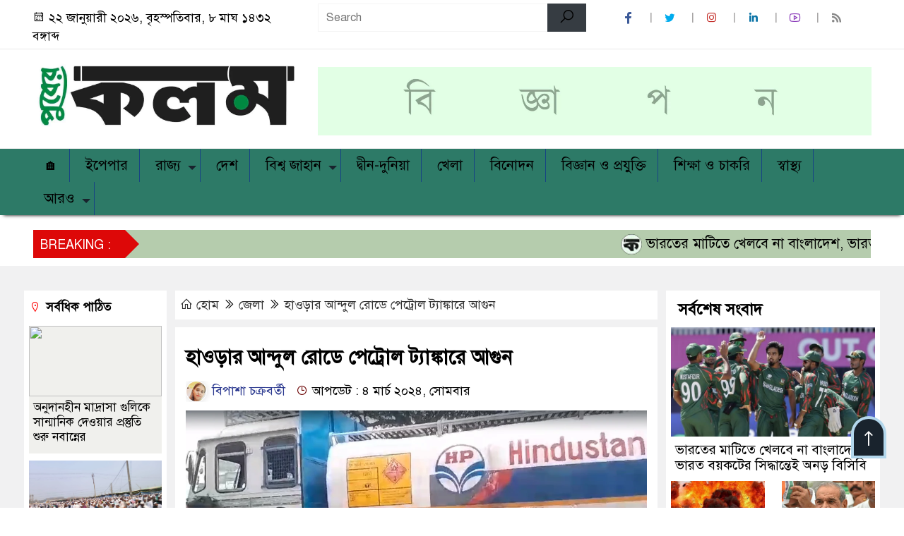

--- FILE ---
content_type: text/html; charset=UTF-8
request_url: https://www.puberkalom.com/a-petrol-tanker-caught-fire-on-andul-road-in-howrah/
body_size: 73107
content:

<!doctype html>
<html lang="en-US" prefix="og: https://ogp.me/ns#">
<head>
	
	<script async src="https://pagead2.googlesyndication.com/pagead/js/adsbygoogle.js?client=ca-pub-3746169925721658"
     crossorigin="anonymous"></script>
	
	<meta name="google-adsense-account" content="ca-pub-3746169925721658">
	
	<meta charset="UTF-8">
	<meta http-equiv="X-UA-Compatible" content="IE=edge">
	<meta name="viewport" content="width=device-width, initial-scale=1">
	<link rel="profile" href="https://classicsofttech.com">
    <title>হাওড়ার আন্দুল রোডে পেট্রোল ট্যাঙ্কারে আগুন | Puber Kalom</title> 
	<link rel="icon" href="https://www.puberkalom.com/wp-content/uploads/2025/03/Kalom-Favication.png" type="image/x-icon" />
	<link rel="shortcut icon" href="https://www.puberkalom.com/wp-content/uploads/2025/03/Kalom-Favication.png" type="image/x-icon" />  
	


						

	 	<meta property="og:title" content="হাওড়ার আন্দুল রোডে পেট্রোল ট্যাঙ্কারে আগুন | Your Website Name" /> 
	<meta property="og:description" content="" />  
	<meta property="og:image" content="https://www.puberkalom.com/wp-content/uploads/2024/03/fire.jpg" /> 
	<meta property="og:video" content="" /> 
	<meta property="og:video:width" content="700" />  
	<meta property="og:video:height" content="400" />  
	<meta property="og:video:type" content="application/x-shockwave-flash" />
	<meta property="og:type" content="article" />
	<meta property="fb:app_id" content="" />
	<meta property="fb:pages" content="" />
		
	


						
		 <meta name="twitter:card" content="summary_large_image" />
	<meta name="twitter:title" content="হাওড়ার আন্দুল রোডে পেট্রোল ট্যাঙ্কারে আগুন | Your Website Name" />
	<meta name="twitter:description" content="" />
	<meta name="twitter:image" content="https://www.puberkalom.com/wp-content/uploads/2024/03/fire.jpg" />
	<meta name="brand_name" content="হাওড়ার আন্দুল রোডে পেট্রোল ট্যাঙ্কারে আগুন | Puber Kalom" />
	<meta name="twitter:creator" content="">
	<meta name="twitter:site" content="">
		
	



						
	
	<meta name="keywords" content="" />
	<meta name="description" content="" />
		
		






	
	<style>

.itpolly_header {
	background: #FFFFFF;
	color: #000000;
	padding: 5px 0;
	border-bottom: 1px solid #eee;
}

.header2 {
	padding: 15px 0;
	background: #FFFFFF;
	color: #000000;
}

#scroll5-left {
	position: relative;
	width: auto;
	height: 40px;
	padding-top: 8px;
	padding-left: 10px;
	margin: 0;
	padding-right: 10px;
	padding: 9px 20px 9px 10px;
	font-size: 18px;
	color: #fff;
	background-color: #DD0808;
	font-weight: 400;


}

#scroll5-left::before {
	position: absolute;
	right: -20px;
	bottom: 0;
	content: "";
	width: 0;
	height: 0;
	border-left: 20px solid #DD0808;
	border-top: 20px solid transparent;
	border-bottom: 20px solid transparent;
}

.scroll5-right {
	position: relative;
	height: 40px;
	width: 100%;
	background: #B5CCAD;
	color: #000000;	
	line-height: 40px;
}

.scroll5-right a {
	font-size: 20px;
	color: #000000;	
	font-weight: 400;
	margin-right: 12px;
	display: inline-block;
}

.scroolbar5 {
	position: absolute;
	right: 0;
	top: 0px;
	height: 100%;
	float: right;
	width: 59px;
	height: 40px;
	background: #DD0808;
	color: #fff;
	cursor: pointer;

}

.footer-area {
	background: #2B1F00;
	color: #ffffff;
	padding: 40px 0 20px;
	margin-top: 10px;
}
.footer-area ‍a{
	color: #ffffff;
}

.footer-menu ul > li > a {
	display: inline-block;
	color: #ffffff !important;
	border: 1px solid #333;
	padding: 6px 15px;
	transition: .8s all;
}


.photoCaption a {
	color: #ffffff;
	font-size: 20px;
	padding: 10px;
	display: inline-block;
	font-style: italic;
}

#recentPopular-tab .nav-link.active {
	color: #000000;
	font-size: 20px;
	background: #FFFFFF !important;
	border-top: 3px solid #860707;
}

#recentPopular-tab .nav-link {
	background: #19232D !important;
	color: #ffffff;
	font-size: 20px;
	padding: 10px 10px;
	margin: 0;
	text-align: center;
	border-top: 3px solid #19232d;
	text-decoration: none;
	transition: color .15s ease-in-out,background-color .15s ease-in-out,border-color .15s ease-in-out;
	display: block;

}

.tab_hadding a{
	color: #000000 !important;
	font-size: 18px !important;
    font-weight:400;
	display: inherit;
    text-decoration:none;
    -webkit-transition:.8s all;
    -o-transition:.8s all;
    transition:.8s all;
}

.sec-one-title a {
	color: #ffffff;
	font-size: 24px;	
	display: inline-block;
	transition: .5s all;
}

.secOne-title2 a {
	color: #000000;
	font-size: 20px;	
	display:inline-block

}

.secOne_smallTitle a {
	color: #000000;
	font-size: 20px;	
	display: inline-block;
	transition: .5s all;
}

.section-two {
	background: #212121;
	margin: 10px 0 0;
	padding: 28px 0 32px;
}

.sec-two-title a {
	color: #ffffff;
	font-size: 20px;
	display: inline-block;
	text-decoration: none;
    transition: .5s all;
}

.secThree-title a {
	color: #000000;
	font-size: 20px;
	display: inline-block;
	transition: .5s all;
}

.secThree-title2 a {
	color: #000000;
	font-size: 18px;
	display: inline-block;
}

.secFour-title a {
	color: #ffffff;
	font-size: 20px;
	display: inline-block;
	transition: .5s all;
}

.secFive-title a {
	color: #ffffff;
	font-size: 20px;
	display: inline-block;
	transition: .5s all;
}

.secFive_title2 a {
	color: #000000;
	font-size: 18px;
	display: inline-block;
}

.secSeven-title a {
	font-size: 22px;
	color: #ffffff;
	display: inline-block;
	transition: .5s all;
}

.secSeven-details a{
	color: #ffffff;
}

.secSecven-color {
	color: #ffffff;
}

.secSeven-title2 a {
	color: #ffffff;
	font-size: 20px;
	display: inline-block;
	transition: .5s all;
}

.secEight-title a {
	color: #000000;
	font-size: 19px;	
	display: inline-block;
	transition: .5s all;
}
  







</style>	<style>

body {
    font-size: 18px !important;

	color: #000000 !important;

	font-family: SolaimanLipiNormal !important;

    background: #FFFFFF !important;



}

a:hover {
    color: #014F06;
}


.sticky {
	
		position: fixed !important;
	
	width: 100%;

	top: 0;

	left: 0;

	z-index: 9;

	-webkit-transition: .8s all;

	-o-transition: .8s all;

	transition: .8s all;

	z-index: 9999;

}

.menu_section {
	background: #2D7A67;
	box-shadow: 0 5px 5px -5px #000;
	margin-bottom: 20px;
}


.stellarnav { position: relative; width: 100%; z-index: 9900; line-height: normal; font-weight: normal; font-size: 20px;}

.stellarnav.dark .active {
	background: #012E48;
}

.stellarnav.dark .current-menu-item {
	background: #012E48;
}

.stellarnav.dark .current-menu-item a {
	color : #fff;
}

.stellarnav.dark ul ul {
	background: #2D7A67;
}

.stellarnav.dark li a {
	color : #fff;
}
.stellarnav.dark li a:hover {
	background: #012E48;
}
.stellarnav.dark a {
	color : #fff;
}

.stellarnav > ul > li > a {
	font-weight: normal;
	border-bottom: none;
}

.stellarnav li a {
	padding : 5px 5px 5px 5px;
	display: block;
	text-decoration: none;
	color: #000;
	font-weight: 600;
	/* text-transform: uppercase; */
	box-sizing: border-box;
	-webkit-transition: all .3s ease-out;
	-moz-transition: all .3s ease-out;
	transition: all .3s ease-out;
}


.footer-scrool {
	position: fixed;
	background: #F0F8FF;
	color: #000000;
	z-index: 99;
	overflow: hidden;
	bottom: 0;
	left: 0;
	right: 0;
	border-top: 1px solid #0a4466;
	border-bottom: 1px solid #0a4466;
}

.footer-scrool-1 {
	float: left;
	width: auto;
	background: #540A0A;
	height: 100%;
	font-size: 18px;
	color: #ffffff;
	position: absolute;
	z-index: 99;
	line-height: 41px;
	padding: 0 20px 0 11px;
}

.footer-scrool-2 {
    height: 40px;
    font-size: 18px;
    line-height: 43px;
}


.footer-scrool-2 a {
	color: #000000;
    text-decoration: none;
}


 
 .single-page-subTitle {
	font-size: 24px;
	color: #00315e;
	margin-top: 19px;
	line-height : auto;
}

.single-page-title {
	font-size: 28px;
	margin-bottom: 17px;
	font-weight: 600;
	color: #000000;
	margin-top: 11px;
	line-height : auto;
}
 
 
 .related-title a {
	font-size: 20px;
	color: #000000;
	text-decoration: none;
    transition: .5s all;
}
 

#singlePopular-tab .nav-link.active {
	color:  #000000 !important;
	background: #FFFFFF !important;
	font-size: 20px !important;
	border-top: 3px solid #01192f;
}

#singlePopular-tab .nav-link {
	display: block;
	color: #000D39 !important;
	padding: 10px 10px;
	text-decoration: none;
	transition: color .15s ease-in-out,background-color .15s ease-in-out,border-color .15s ease-in-out;
	text-align: center;
	background: #DDDDDD !important;
	border-top: 3px solid #8b1010;
	font-size: 20px !important;
	margin: 0;

}

.singleTab_hadding a{
    font-size:18px !important;
    font-weight:400;
    line-height:auto;
    color:#000000 !important;
    text-decoration:none;
    -webkit-transition:.8s all;
    -o-transition:.8s all;
    transition:.8s all;
}


#archivePopular-tab .nav-link.active {
	font-size:20px !important;
	color: #000000 !important;
	background: #FFFFFF !important;
	border-top: 3px solid #01192f;
}


#archivePopular-tab .nav-link {
	display: block;
	color: #000D39 !important;
	padding: 10px 10px;
	text-decoration: none;
	transition: color .15s ease-in-out,background-color .15s ease-in-out,border-color .15s ease-in-out;
	text-align: center;
	background: #DDDDDD !important;
	border-top: 3px solid #8b1010;
	font-size:20px !important;
	margin: 0;

}

.archiveTab_hadding a {
	font-size:18px !important;
	font-weight: 400;
	line-height: auto;
	color: #000000 !important;
	text-decoration: none;
	-webkit-transition: .8s all;
	-o-transition: .8s all;
	transition: .8s all;
}

.archive1-title a {
	display : inline-block;
	font-size: 23px !important;
	color: #000000 !important;
	text-decoration: none;
	transition: .8s all;
}

.archive1-title2 a {
	font-size: 20px !important;
	color: #000000 !important;
	text-decoration: none;
	display : inline-block;
	font-weight: 400;
	
}

.archive-p-title a {
	font-size: 23px !important;
	text-decoration: none;
	color: #000000 !important;
	font-weight: 500;
    transition: .5s all;
}


.photo-page-title a {
	font-size: 20px !important;
	color: #000000 !important;
	transition: .5s all;
}


.photo-latest-title a {
	font-size: 18px;
	color: #000000;
	transition: .5s all;
	font-weight: normal;
}



.scrollToTop {
	width: 50px;
	height: 60px;
	background: #B3D7EC;
	position: fixed;
	right: 25px;
	bottom: 70px;
	z-index: 9999;
	border-radius: 50px 50px 0px 0px;
}

.scrollToTop i {
	font-size: 28px;
	color: #ffffff;
	font-weight: 600;
	top: 4px;
	display: block;
	position: absolute;
	right: 4px;
	background: #19232D;
	width: 42px;
	height: 52px;
	border-radius: 50px 50px 0px 0px;
	line-height: 55px;
	text-align: center;
}





.itpolly_cat01 {
	background: #EFF3F6;
	color: #000000;
	font-size: 20px;
	padding: 10px 8px;
	margin-bottom: 10px;
	border-left: 4px solid #0B3262;
}
.itpolly_cat01 a {
	color: #000000;
	transition: .5 all;
}
.itpolly_cat01 > span {
	float: right;
}
.itpolly_cat01 > span > a {
	background: transparent;
	font-size: 90%;
}
.itpolly_cat01 a:hover {
	opacity: .9;
}

.itpolly_cat02 {
	background: #EFF3F6;
	color: #000000;
	font-size: 20px;
	padding: 10px 8px;
	margin-bottom: 10px;
	border-left: 4px solid #0B3262;
}
.itpolly_cat02 a {
	color: #000000;
	transition: .5 all;
}




.itpolly_cat03 {
	display: block;
	margin-bottom: 7px;
	background-color: #E7F0F7;
	font-size: 20px;
}
.itpolly_cat03 a {
	background: #01284E;
	color: #ffffff;
	padding: 10px 8px;
	position: relative;
	display: inline-block;
	transition: .5s all;
}
.itpolly_cat03 > a::after {
	left: 100%;
	height: 0;
	width: 7px;
	position: absolute;
	top: 0;
	content: "";
	pointer-events: none;
	margin-left: 0;
	margin-top: 0;
	border-top: 44px solid #01284E;
	border-right: 8px solid transparent;
}
.itpolly_cat03 > span {
	float: right;
	margin-top: 3px;
}
.itpolly_cat03 > span > a {
	background: transparent;
	font-size: 90%;
	color: #01284E;
}




.itpolly_cat04 {
	display: block;
	margin-bottom: 7px;
	background-color: #E7F0F7;
	font-size: 20px;
}
.itpolly_cat04 a {
	background: #01284E;
	color: #ffffff;
	padding: 10px 8px;
	position: relative;
	display: inline-block;
	transition: .5s all;
}
.itpolly_cat04 > a::after {
	left: 100%;
	height: 0;
	width: 7px;
	position: absolute;
	top: 0;
	content: "";
	pointer-events: none;
	margin-left: 0;
	margin-top: 0;
	border-top: 44px solid #01284E;
	border-right: 8px solid transparent;
}





.itpolly_cat05 {
	position: relative;
	overflow: hidden;
	color: #000000;
	font-size: 20px;
}

.itpolly_cat05 a {
	color: #000000;
	padding: 0 10px 0 0;
	margin: 12px 0;
	display: inline-block;
	transition: .5s all;	

}
.itpolly_cat05 .catBar::before {
	position: absolute;
	content: '';
	width: 100%;
	border-top: 5px solid #DADADA;
	top: 19px;
	display: inline-block;
	vertical-align: bottom;
}

.itpolly_cat05 .catBar::after {
	position: absolute;
	content: '';
	width: 100%;
	border-top: 5px solid #DADADA;
	top: 26px;
	display: inline-block;
	vertical-align: bottom;
}




.itpolly_cat06 {
	background: #052D51;
	color: #ffffff;
	font-size: 20px;
	text-align : left;
	padding: 10px 6px;	
	border-radius: 5px 5px 0 0;
}

.itpolly_cat06 a{
	color: #ffffff;
	display: inline-block;
	width: 100%;
	transition: .5s all;
}


.itpolly_cat07 {
	color: #ffffff;
	font-size: 20px;
	margin-bottom: 15px;
	background-color: #FBF8F8;
	border-bottom: 2px solid #01284F;
	border-top: 1px solid #EDE9E9;
}

.itpolly_cat07 a {
	background: #01284F;
	color: #ffffff;
	padding: 10px 8px;
	position: relative;
	display: inline-block;
	transition: .5s all;

}

.itpolly_cat07 > a::after {
	left: 100%;
	height: 0;
	width: 7px;
	position: absolute;
	top: 0;
	content: "";
	pointer-events: none;
	margin-left: 0;
	margin-top: 0;
	border-bottom: 47px solid #01284F;
	border-right: 30px solid transparent;
}





.itpolly_cat08 {
	color: #ffffff;
	font-size: 20px;
	margin-bottom: 15px;
	background-color: #FBF8F8;
	border-bottom: 2px solid #01284F;
	border-top: 1px solid #EDE9E9;
}

.itpolly_cat08 a {
	background: #01284F;
	color: #ffffff;
	padding: 10px 8px;
	position: relative;
	display: inline-block;
	transition: .5s all;

}

.itpolly_cat08 > a::after {
	left: 100%;
	height: 0;
	width: 7px;
	position: absolute;
	top: 0;
	content: "";
	pointer-events: none;
	margin-left: 0;
	margin-top: 0;
	border-bottom: 47px solid #01284F;
	border-right: 30px solid transparent;
}
.itpolly_cat08 > span {
	float: right;
}

.itpolly_cat08 > span > a {
	background: transparent;
	font-size: 90%;
	color: #01284F;
}




.itpolly_cat09 {
	color: #000000;
	font-size: 20px;
	padding:  10px 8px;
	border-bottom: 5px solid #c9c3c3;
	margin-top: 10px;
	margin-bottom: 8px;
	background: #EFF3F6;
}

.itpolly_cat09 a {
	color: #000000;
}

.itpolly_cat09 span {
	border-bottom: 5px solid #e80212;
	padding: 10px 8px;
	margin-left: -8px;
}





.itpolly_cat10 {
	display: block;
	font-size: 20px;
	color: #ffffff;
	margin-bottom: 15px;
	background: #F3F6F9;
	border-bottom: 3px solid #01284F;
}

.itpolly_cat10 > a {
	background: #01284F;
	color: #ffffff;
	padding: 10px 8px;
	display: inline-block;

}

.itpolly_cat10 > span > a {
	background: transparent;
	font-size: 90%;
	color: #01284F;
}

.itpolly_cat10 > span {
	float: right;
	margin-top: 12px;
	padding-right: 7px;
}




.itpolly_widget h3 {
	background: #EFF3F6;
	color: #000000;
	font-size: 20px;
	text-align : left;
	padding: 10px 8px;
	margin-bottom: 10px;
	border-left: 4px solid #0B3262;
}
	
	




</style>	<script async src="https://pagead2.googlesyndication.com/pagead/js/adsbygoogle.js?client=ca-pub-3746169925721658"
     crossorigin="anonymous"></script>	
<!-- Search Engine Optimization by Rank Math - https://rankmath.com/ -->
<meta name="robots" content="follow, index, max-snippet:-1, max-video-preview:-1, max-image-preview:large"/>
<link rel="canonical" href="https://www.puberkalom.com/a-petrol-tanker-caught-fire-on-andul-road-in-howrah/" />
<meta property="og:locale" content="en_US" />
<meta property="og:type" content="article" />
<meta property="og:title" content="হাওড়ার আন্দুল রোডে পেট্রোল ট্যাঙ্কারে আগুন | Puber Kalom" />
<meta property="og:description" content="আইভি আদক, হাওড়া:  হাওড়ায় আন্দুল রোডে তেলের ট্যাঙ্কারে আগুন। পেট্রোল ভর্তি ট্যাঙ্কারে অগ্নিকাণ্ডের ওই ঘটনায় আগুন দ্রুত নিয়ন্ত্রণে আসায় বড়সড় দুর্ঘটনার হাত থেকে এদিন রক্ষা মেলে। জানা গেছে, সোমবার বিকেল পাঁচটা নাগাদ মৌড়িগ্রামের ইন্ডিয়ান অয়েল ডিপো থেকে পেট্রোল লোড করে ডানকুনির দিকে রওনা দিয়েছিল গাড়িটি। আন্দুল রোডের উপর পাকুরতলার কাছে হঠাৎ গাড়ির সাইলেন্সার পাইপের কাছে [&hellip;]" />
<meta property="og:url" content="https://www.puberkalom.com/a-petrol-tanker-caught-fire-on-andul-road-in-howrah/" />
<meta property="og:site_name" content="Puber Kalom - পুবের কলম" />
<meta property="article:publisher" content="https://www.facebook.com/official.puberkalom/" />
<meta property="article:section" content="জেলা" />
<meta property="og:image" content="https://www.puberkalom.com/wp-content/uploads/2024/03/fire.jpg" />
<meta property="og:image:secure_url" content="https://www.puberkalom.com/wp-content/uploads/2024/03/fire.jpg" />
<meta property="og:image:width" content="1255" />
<meta property="og:image:height" content="629" />
<meta property="og:image:alt" content="হাওড়ার আন্দুল রোডে পেট্রোল ট্যাঙ্কারে আগুন" />
<meta property="og:image:type" content="image/jpeg" />
<meta property="article:published_time" content="2024-03-04T19:51:30+05:30" />
<meta name="twitter:card" content="summary_large_image" />
<meta name="twitter:title" content="হাওড়ার আন্দুল রোডে পেট্রোল ট্যাঙ্কারে আগুন | Puber Kalom" />
<meta name="twitter:description" content="আইভি আদক, হাওড়া:  হাওড়ায় আন্দুল রোডে তেলের ট্যাঙ্কারে আগুন। পেট্রোল ভর্তি ট্যাঙ্কারে অগ্নিকাণ্ডের ওই ঘটনায় আগুন দ্রুত নিয়ন্ত্রণে আসায় বড়সড় দুর্ঘটনার হাত থেকে এদিন রক্ষা মেলে। জানা গেছে, সোমবার বিকেল পাঁচটা নাগাদ মৌড়িগ্রামের ইন্ডিয়ান অয়েল ডিপো থেকে পেট্রোল লোড করে ডানকুনির দিকে রওনা দিয়েছিল গাড়িটি। আন্দুল রোডের উপর পাকুরতলার কাছে হঠাৎ গাড়ির সাইলেন্সার পাইপের কাছে [&hellip;]" />
<meta name="twitter:site" content="@puberkalomdaily" />
<meta name="twitter:creator" content="@puberkalomdaily" />
<meta name="twitter:image" content="https://www.puberkalom.com/wp-content/uploads/2024/03/fire.jpg" />
<meta name="twitter:label1" content="Written by" />
<meta name="twitter:data1" content="বিপাশা চক্রবর্তী" />
<meta name="twitter:label2" content="Time to read" />
<meta name="twitter:data2" content="1 minute" />
<script type="application/ld+json" class="rank-math-schema">{"@context":"https://schema.org","@graph":[{"@type":["NewsMediaOrganization","Organization"],"@id":"https://www.puberkalom.com/#organization","name":"Puber Kalom Publications PVT LMT","url":"https://www.puberkalom.com","sameAs":["https://www.facebook.com/official.puberkalom/","https://twitter.com/puberkalomdaily","https://www.youtube.com/PuberKalom","https://en.wikipedia.org/wiki/Puber_Kalom"]},{"@type":"WebSite","@id":"https://www.puberkalom.com/#website","url":"https://www.puberkalom.com","name":"Puber Kalom - \u09aa\u09c1\u09ac\u09c7\u09b0 \u0995\u09b2\u09ae","alternateName":"Puber Kalom - \u09aa\u09c1\u09ac\u09c7\u09b0 \u0995\u09b2\u09ae","publisher":{"@id":"https://www.puberkalom.com/#organization"},"inLanguage":"en-US"},{"@type":"ImageObject","@id":"https://www.puberkalom.com/wp-content/uploads/2024/03/fire.jpg","url":"https://www.puberkalom.com/wp-content/uploads/2024/03/fire.jpg","width":"1255","height":"629","inLanguage":"en-US"},{"@type":"BreadcrumbList","@id":"https://www.puberkalom.com/a-petrol-tanker-caught-fire-on-andul-road-in-howrah/#breadcrumb","itemListElement":[{"@type":"ListItem","position":"1","item":{"@id":"https://www.puberkalom.com","name":"Home"}},{"@type":"ListItem","position":"2","item":{"@id":"https://www.puberkalom.com/a-petrol-tanker-caught-fire-on-andul-road-in-howrah/","name":"\u09b9\u09be\u0993\u09dc\u09be\u09b0 \u0986\u09a8\u09cd\u09a6\u09c1\u09b2 \u09b0\u09cb\u09a1\u09c7 \u09aa\u09c7\u099f\u09cd\u09b0\u09cb\u09b2 \u099f\u09cd\u09af\u09be\u0999\u09cd\u0995\u09be\u09b0\u09c7 \u0986\u0997\u09c1\u09a8"}}]},{"@type":"WebPage","@id":"https://www.puberkalom.com/a-petrol-tanker-caught-fire-on-andul-road-in-howrah/#webpage","url":"https://www.puberkalom.com/a-petrol-tanker-caught-fire-on-andul-road-in-howrah/","name":"\u09b9\u09be\u0993\u09dc\u09be\u09b0 \u0986\u09a8\u09cd\u09a6\u09c1\u09b2 \u09b0\u09cb\u09a1\u09c7 \u09aa\u09c7\u099f\u09cd\u09b0\u09cb\u09b2 \u099f\u09cd\u09af\u09be\u0999\u09cd\u0995\u09be\u09b0\u09c7 \u0986\u0997\u09c1\u09a8 | Puber Kalom","datePublished":"2024-03-04T19:51:30+05:30","dateModified":"2024-03-04T19:51:30+05:30","isPartOf":{"@id":"https://www.puberkalom.com/#website"},"primaryImageOfPage":{"@id":"https://www.puberkalom.com/wp-content/uploads/2024/03/fire.jpg"},"inLanguage":"en-US","breadcrumb":{"@id":"https://www.puberkalom.com/a-petrol-tanker-caught-fire-on-andul-road-in-howrah/#breadcrumb"}},{"@type":"Person","@id":"https://www.puberkalom.com/author/bipasha-reportgmail-com/","name":"\u09ac\u09bf\u09aa\u09be\u09b6\u09be \u099a\u0995\u09cd\u09b0\u09ac\u09b0\u09cd\u09a4\u09c0","url":"https://www.puberkalom.com/author/bipasha-reportgmail-com/","image":{"@type":"ImageObject","@id":"https://www.puberkalom.com/wp-content/uploads/2025/03/Bipasha.jpg","url":"https://www.puberkalom.com/wp-content/uploads/2025/03/Bipasha.jpg","caption":"\u09ac\u09bf\u09aa\u09be\u09b6\u09be \u099a\u0995\u09cd\u09b0\u09ac\u09b0\u09cd\u09a4\u09c0","inLanguage":"en-US"}},{"@type":"NewsArticle","headline":"\u09b9\u09be\u0993\u09dc\u09be\u09b0 \u0986\u09a8\u09cd\u09a6\u09c1\u09b2 \u09b0\u09cb\u09a1\u09c7 \u09aa\u09c7\u099f\u09cd\u09b0\u09cb\u09b2 \u099f\u09cd\u09af\u09be\u0999\u09cd\u0995\u09be\u09b0\u09c7 \u0986\u0997\u09c1\u09a8 | Puber Kalom","datePublished":"2024-03-04T19:51:30+05:30","dateModified":"2024-03-04T19:51:30+05:30","author":{"@id":"https://www.puberkalom.com/author/bipasha-reportgmail-com/","name":"\u09ac\u09bf\u09aa\u09be\u09b6\u09be \u099a\u0995\u09cd\u09b0\u09ac\u09b0\u09cd\u09a4\u09c0"},"publisher":{"@id":"https://www.puberkalom.com/#organization"},"description":"\u0986\u0987\u09ad\u09bf \u0986\u09a6\u0995, \u09b9\u09be\u0993\u09dc\u09be:\u00a0 \u09b9\u09be\u0993\u09dc\u09be\u09df \u0986\u09a8\u09cd\u09a6\u09c1\u09b2 \u09b0\u09cb\u09a1\u09c7 \u09a4\u09c7\u09b2\u09c7\u09b0 \u099f\u09cd\u09af\u09be\u0999\u09cd\u0995\u09be\u09b0\u09c7 \u0986\u0997\u09c1\u09a8\u0964 \u09aa\u09c7\u099f\u09cd\u09b0\u09cb\u09b2 \u09ad\u09b0\u09cd\u09a4\u09bf \u099f\u09cd\u09af\u09be\u0999\u09cd\u0995\u09be\u09b0\u09c7 \u0985\u0997\u09cd\u09a8\u09bf\u0995\u09be\u09a3\u09cd\u09a1\u09c7\u09b0 \u0993\u0987 \u0998\u099f\u09a8\u09be\u09df \u0986\u0997\u09c1\u09a8 \u09a6\u09cd\u09b0\u09c1\u09a4 \u09a8\u09bf\u09df\u09a8\u09cd\u09a4\u09cd\u09b0\u09a3\u09c7 \u0986\u09b8\u09be\u09df \u09ac\u09a1\u09bc\u09b8\u09a1\u09bc \u09a6\u09c1\u09b0\u09cd\u0998\u099f\u09a8\u09be\u09b0 \u09b9\u09be\u09a4 \u09a5\u09c7\u0995\u09c7 \u098f\u09a6\u09bf\u09a8 \u09b0\u0995\u09cd\u09b7\u09be \u09ae\u09c7\u09b2\u09c7\u0964 \u099c\u09be\u09a8\u09be \u0997\u09c7\u099b\u09c7, \u09b8\u09cb\u09ae\u09ac\u09be\u09b0 \u09ac\u09bf\u0995\u09c7\u09b2 \u09aa\u09be\u0981\u099a\u099f\u09be \u09a8\u09be\u0997\u09be\u09a6 \u09ae\u09cc\u09dc\u09bf\u0997\u09cd\u09b0\u09be\u09ae\u09c7\u09b0 \u0987\u09a8\u09cd\u09a1\u09bf\u09af\u09bc\u09be\u09a8 \u0985\u09af\u09bc\u09c7\u09b2 \u09a1\u09bf\u09aa\u09cb \u09a5\u09c7\u0995\u09c7 \u09aa\u09c7\u099f\u09cd\u09b0\u09cb\u09b2 \u09b2\u09cb\u09a1 \u0995\u09b0\u09c7 \u09a1\u09be\u09a8\u0995\u09c1\u09a8\u09bf\u09b0 \u09a6\u09bf\u0995\u09c7 \u09b0\u0993\u09a8\u09be \u09a6\u09bf\u09df\u09c7\u099b\u09bf\u09b2 \u0997\u09be\u09a1\u09bc\u09bf\u099f\u09bf\u0964","name":"\u09b9\u09be\u0993\u09dc\u09be\u09b0 \u0986\u09a8\u09cd\u09a6\u09c1\u09b2 \u09b0\u09cb\u09a1\u09c7 \u09aa\u09c7\u099f\u09cd\u09b0\u09cb\u09b2 \u099f\u09cd\u09af\u09be\u0999\u09cd\u0995\u09be\u09b0\u09c7 \u0986\u0997\u09c1\u09a8 | Puber Kalom","@id":"https://www.puberkalom.com/a-petrol-tanker-caught-fire-on-andul-road-in-howrah/#richSnippet","isPartOf":{"@id":"https://www.puberkalom.com/a-petrol-tanker-caught-fire-on-andul-road-in-howrah/#webpage"},"image":{"@id":"https://www.puberkalom.com/wp-content/uploads/2024/03/fire.jpg"},"inLanguage":"en-US","mainEntityOfPage":{"@id":"https://www.puberkalom.com/a-petrol-tanker-caught-fire-on-andul-road-in-howrah/#webpage"}}]}</script>
<!-- /Rank Math WordPress SEO plugin -->

<link rel='dns-prefetch' href='//www.googletagmanager.com' />
<link rel="alternate" type="application/rss+xml" title="Puber Kalom &raquo; Feed" href="https://www.puberkalom.com/feed/" />
<link rel="alternate" type="application/rss+xml" title="Puber Kalom &raquo; Comments Feed" href="https://www.puberkalom.com/comments/feed/" />
<link rel="alternate" title="oEmbed (JSON)" type="application/json+oembed" href="https://www.puberkalom.com/wp-json/oembed/1.0/embed?url=https%3A%2F%2Fwww.puberkalom.com%2Fa-petrol-tanker-caught-fire-on-andul-road-in-howrah%2F" />
<link rel="alternate" title="oEmbed (XML)" type="text/xml+oembed" href="https://www.puberkalom.com/wp-json/oembed/1.0/embed?url=https%3A%2F%2Fwww.puberkalom.com%2Fa-petrol-tanker-caught-fire-on-andul-road-in-howrah%2F&#038;format=xml" />
<style id='wp-img-auto-sizes-contain-inline-css'>
img:is([sizes=auto i],[sizes^="auto," i]){contain-intrinsic-size:3000px 1500px}
/*# sourceURL=wp-img-auto-sizes-contain-inline-css */
</style>
<style id='wp-block-library-inline-css'>
:root{--wp-block-synced-color:#7a00df;--wp-block-synced-color--rgb:122,0,223;--wp-bound-block-color:var(--wp-block-synced-color);--wp-editor-canvas-background:#ddd;--wp-admin-theme-color:#007cba;--wp-admin-theme-color--rgb:0,124,186;--wp-admin-theme-color-darker-10:#006ba1;--wp-admin-theme-color-darker-10--rgb:0,107,160.5;--wp-admin-theme-color-darker-20:#005a87;--wp-admin-theme-color-darker-20--rgb:0,90,135;--wp-admin-border-width-focus:2px}@media (min-resolution:192dpi){:root{--wp-admin-border-width-focus:1.5px}}.wp-element-button{cursor:pointer}:root .has-very-light-gray-background-color{background-color:#eee}:root .has-very-dark-gray-background-color{background-color:#313131}:root .has-very-light-gray-color{color:#eee}:root .has-very-dark-gray-color{color:#313131}:root .has-vivid-green-cyan-to-vivid-cyan-blue-gradient-background{background:linear-gradient(135deg,#00d084,#0693e3)}:root .has-purple-crush-gradient-background{background:linear-gradient(135deg,#34e2e4,#4721fb 50%,#ab1dfe)}:root .has-hazy-dawn-gradient-background{background:linear-gradient(135deg,#faaca8,#dad0ec)}:root .has-subdued-olive-gradient-background{background:linear-gradient(135deg,#fafae1,#67a671)}:root .has-atomic-cream-gradient-background{background:linear-gradient(135deg,#fdd79a,#004a59)}:root .has-nightshade-gradient-background{background:linear-gradient(135deg,#330968,#31cdcf)}:root .has-midnight-gradient-background{background:linear-gradient(135deg,#020381,#2874fc)}:root{--wp--preset--font-size--normal:16px;--wp--preset--font-size--huge:42px}.has-regular-font-size{font-size:1em}.has-larger-font-size{font-size:2.625em}.has-normal-font-size{font-size:var(--wp--preset--font-size--normal)}.has-huge-font-size{font-size:var(--wp--preset--font-size--huge)}.has-text-align-center{text-align:center}.has-text-align-left{text-align:left}.has-text-align-right{text-align:right}.has-fit-text{white-space:nowrap!important}#end-resizable-editor-section{display:none}.aligncenter{clear:both}.items-justified-left{justify-content:flex-start}.items-justified-center{justify-content:center}.items-justified-right{justify-content:flex-end}.items-justified-space-between{justify-content:space-between}.screen-reader-text{border:0;clip-path:inset(50%);height:1px;margin:-1px;overflow:hidden;padding:0;position:absolute;width:1px;word-wrap:normal!important}.screen-reader-text:focus{background-color:#ddd;clip-path:none;color:#444;display:block;font-size:1em;height:auto;left:5px;line-height:normal;padding:15px 23px 14px;text-decoration:none;top:5px;width:auto;z-index:100000}html :where(.has-border-color){border-style:solid}html :where([style*=border-top-color]){border-top-style:solid}html :where([style*=border-right-color]){border-right-style:solid}html :where([style*=border-bottom-color]){border-bottom-style:solid}html :where([style*=border-left-color]){border-left-style:solid}html :where([style*=border-width]){border-style:solid}html :where([style*=border-top-width]){border-top-style:solid}html :where([style*=border-right-width]){border-right-style:solid}html :where([style*=border-bottom-width]){border-bottom-style:solid}html :where([style*=border-left-width]){border-left-style:solid}html :where(img[class*=wp-image-]){height:auto;max-width:100%}:where(figure){margin:0 0 1em}html :where(.is-position-sticky){--wp-admin--admin-bar--position-offset:var(--wp-admin--admin-bar--height,0px)}@media screen and (max-width:600px){html :where(.is-position-sticky){--wp-admin--admin-bar--position-offset:0px}}

/*# sourceURL=wp-block-library-inline-css */
</style><style id='global-styles-inline-css'>
:root{--wp--preset--aspect-ratio--square: 1;--wp--preset--aspect-ratio--4-3: 4/3;--wp--preset--aspect-ratio--3-4: 3/4;--wp--preset--aspect-ratio--3-2: 3/2;--wp--preset--aspect-ratio--2-3: 2/3;--wp--preset--aspect-ratio--16-9: 16/9;--wp--preset--aspect-ratio--9-16: 9/16;--wp--preset--color--black: #000000;--wp--preset--color--cyan-bluish-gray: #abb8c3;--wp--preset--color--white: #ffffff;--wp--preset--color--pale-pink: #f78da7;--wp--preset--color--vivid-red: #cf2e2e;--wp--preset--color--luminous-vivid-orange: #ff6900;--wp--preset--color--luminous-vivid-amber: #fcb900;--wp--preset--color--light-green-cyan: #7bdcb5;--wp--preset--color--vivid-green-cyan: #00d084;--wp--preset--color--pale-cyan-blue: #8ed1fc;--wp--preset--color--vivid-cyan-blue: #0693e3;--wp--preset--color--vivid-purple: #9b51e0;--wp--preset--gradient--vivid-cyan-blue-to-vivid-purple: linear-gradient(135deg,rgb(6,147,227) 0%,rgb(155,81,224) 100%);--wp--preset--gradient--light-green-cyan-to-vivid-green-cyan: linear-gradient(135deg,rgb(122,220,180) 0%,rgb(0,208,130) 100%);--wp--preset--gradient--luminous-vivid-amber-to-luminous-vivid-orange: linear-gradient(135deg,rgb(252,185,0) 0%,rgb(255,105,0) 100%);--wp--preset--gradient--luminous-vivid-orange-to-vivid-red: linear-gradient(135deg,rgb(255,105,0) 0%,rgb(207,46,46) 100%);--wp--preset--gradient--very-light-gray-to-cyan-bluish-gray: linear-gradient(135deg,rgb(238,238,238) 0%,rgb(169,184,195) 100%);--wp--preset--gradient--cool-to-warm-spectrum: linear-gradient(135deg,rgb(74,234,220) 0%,rgb(151,120,209) 20%,rgb(207,42,186) 40%,rgb(238,44,130) 60%,rgb(251,105,98) 80%,rgb(254,248,76) 100%);--wp--preset--gradient--blush-light-purple: linear-gradient(135deg,rgb(255,206,236) 0%,rgb(152,150,240) 100%);--wp--preset--gradient--blush-bordeaux: linear-gradient(135deg,rgb(254,205,165) 0%,rgb(254,45,45) 50%,rgb(107,0,62) 100%);--wp--preset--gradient--luminous-dusk: linear-gradient(135deg,rgb(255,203,112) 0%,rgb(199,81,192) 50%,rgb(65,88,208) 100%);--wp--preset--gradient--pale-ocean: linear-gradient(135deg,rgb(255,245,203) 0%,rgb(182,227,212) 50%,rgb(51,167,181) 100%);--wp--preset--gradient--electric-grass: linear-gradient(135deg,rgb(202,248,128) 0%,rgb(113,206,126) 100%);--wp--preset--gradient--midnight: linear-gradient(135deg,rgb(2,3,129) 0%,rgb(40,116,252) 100%);--wp--preset--font-size--small: 13px;--wp--preset--font-size--medium: 20px;--wp--preset--font-size--large: 36px;--wp--preset--font-size--x-large: 42px;--wp--preset--spacing--20: 0.44rem;--wp--preset--spacing--30: 0.67rem;--wp--preset--spacing--40: 1rem;--wp--preset--spacing--50: 1.5rem;--wp--preset--spacing--60: 2.25rem;--wp--preset--spacing--70: 3.38rem;--wp--preset--spacing--80: 5.06rem;--wp--preset--shadow--natural: 6px 6px 9px rgba(0, 0, 0, 0.2);--wp--preset--shadow--deep: 12px 12px 50px rgba(0, 0, 0, 0.4);--wp--preset--shadow--sharp: 6px 6px 0px rgba(0, 0, 0, 0.2);--wp--preset--shadow--outlined: 6px 6px 0px -3px rgb(255, 255, 255), 6px 6px rgb(0, 0, 0);--wp--preset--shadow--crisp: 6px 6px 0px rgb(0, 0, 0);}:where(.is-layout-flex){gap: 0.5em;}:where(.is-layout-grid){gap: 0.5em;}body .is-layout-flex{display: flex;}.is-layout-flex{flex-wrap: wrap;align-items: center;}.is-layout-flex > :is(*, div){margin: 0;}body .is-layout-grid{display: grid;}.is-layout-grid > :is(*, div){margin: 0;}:where(.wp-block-columns.is-layout-flex){gap: 2em;}:where(.wp-block-columns.is-layout-grid){gap: 2em;}:where(.wp-block-post-template.is-layout-flex){gap: 1.25em;}:where(.wp-block-post-template.is-layout-grid){gap: 1.25em;}.has-black-color{color: var(--wp--preset--color--black) !important;}.has-cyan-bluish-gray-color{color: var(--wp--preset--color--cyan-bluish-gray) !important;}.has-white-color{color: var(--wp--preset--color--white) !important;}.has-pale-pink-color{color: var(--wp--preset--color--pale-pink) !important;}.has-vivid-red-color{color: var(--wp--preset--color--vivid-red) !important;}.has-luminous-vivid-orange-color{color: var(--wp--preset--color--luminous-vivid-orange) !important;}.has-luminous-vivid-amber-color{color: var(--wp--preset--color--luminous-vivid-amber) !important;}.has-light-green-cyan-color{color: var(--wp--preset--color--light-green-cyan) !important;}.has-vivid-green-cyan-color{color: var(--wp--preset--color--vivid-green-cyan) !important;}.has-pale-cyan-blue-color{color: var(--wp--preset--color--pale-cyan-blue) !important;}.has-vivid-cyan-blue-color{color: var(--wp--preset--color--vivid-cyan-blue) !important;}.has-vivid-purple-color{color: var(--wp--preset--color--vivid-purple) !important;}.has-black-background-color{background-color: var(--wp--preset--color--black) !important;}.has-cyan-bluish-gray-background-color{background-color: var(--wp--preset--color--cyan-bluish-gray) !important;}.has-white-background-color{background-color: var(--wp--preset--color--white) !important;}.has-pale-pink-background-color{background-color: var(--wp--preset--color--pale-pink) !important;}.has-vivid-red-background-color{background-color: var(--wp--preset--color--vivid-red) !important;}.has-luminous-vivid-orange-background-color{background-color: var(--wp--preset--color--luminous-vivid-orange) !important;}.has-luminous-vivid-amber-background-color{background-color: var(--wp--preset--color--luminous-vivid-amber) !important;}.has-light-green-cyan-background-color{background-color: var(--wp--preset--color--light-green-cyan) !important;}.has-vivid-green-cyan-background-color{background-color: var(--wp--preset--color--vivid-green-cyan) !important;}.has-pale-cyan-blue-background-color{background-color: var(--wp--preset--color--pale-cyan-blue) !important;}.has-vivid-cyan-blue-background-color{background-color: var(--wp--preset--color--vivid-cyan-blue) !important;}.has-vivid-purple-background-color{background-color: var(--wp--preset--color--vivid-purple) !important;}.has-black-border-color{border-color: var(--wp--preset--color--black) !important;}.has-cyan-bluish-gray-border-color{border-color: var(--wp--preset--color--cyan-bluish-gray) !important;}.has-white-border-color{border-color: var(--wp--preset--color--white) !important;}.has-pale-pink-border-color{border-color: var(--wp--preset--color--pale-pink) !important;}.has-vivid-red-border-color{border-color: var(--wp--preset--color--vivid-red) !important;}.has-luminous-vivid-orange-border-color{border-color: var(--wp--preset--color--luminous-vivid-orange) !important;}.has-luminous-vivid-amber-border-color{border-color: var(--wp--preset--color--luminous-vivid-amber) !important;}.has-light-green-cyan-border-color{border-color: var(--wp--preset--color--light-green-cyan) !important;}.has-vivid-green-cyan-border-color{border-color: var(--wp--preset--color--vivid-green-cyan) !important;}.has-pale-cyan-blue-border-color{border-color: var(--wp--preset--color--pale-cyan-blue) !important;}.has-vivid-cyan-blue-border-color{border-color: var(--wp--preset--color--vivid-cyan-blue) !important;}.has-vivid-purple-border-color{border-color: var(--wp--preset--color--vivid-purple) !important;}.has-vivid-cyan-blue-to-vivid-purple-gradient-background{background: var(--wp--preset--gradient--vivid-cyan-blue-to-vivid-purple) !important;}.has-light-green-cyan-to-vivid-green-cyan-gradient-background{background: var(--wp--preset--gradient--light-green-cyan-to-vivid-green-cyan) !important;}.has-luminous-vivid-amber-to-luminous-vivid-orange-gradient-background{background: var(--wp--preset--gradient--luminous-vivid-amber-to-luminous-vivid-orange) !important;}.has-luminous-vivid-orange-to-vivid-red-gradient-background{background: var(--wp--preset--gradient--luminous-vivid-orange-to-vivid-red) !important;}.has-very-light-gray-to-cyan-bluish-gray-gradient-background{background: var(--wp--preset--gradient--very-light-gray-to-cyan-bluish-gray) !important;}.has-cool-to-warm-spectrum-gradient-background{background: var(--wp--preset--gradient--cool-to-warm-spectrum) !important;}.has-blush-light-purple-gradient-background{background: var(--wp--preset--gradient--blush-light-purple) !important;}.has-blush-bordeaux-gradient-background{background: var(--wp--preset--gradient--blush-bordeaux) !important;}.has-luminous-dusk-gradient-background{background: var(--wp--preset--gradient--luminous-dusk) !important;}.has-pale-ocean-gradient-background{background: var(--wp--preset--gradient--pale-ocean) !important;}.has-electric-grass-gradient-background{background: var(--wp--preset--gradient--electric-grass) !important;}.has-midnight-gradient-background{background: var(--wp--preset--gradient--midnight) !important;}.has-small-font-size{font-size: var(--wp--preset--font-size--small) !important;}.has-medium-font-size{font-size: var(--wp--preset--font-size--medium) !important;}.has-large-font-size{font-size: var(--wp--preset--font-size--large) !important;}.has-x-large-font-size{font-size: var(--wp--preset--font-size--x-large) !important;}
/*# sourceURL=global-styles-inline-css */
</style>

<style id='classic-theme-styles-inline-css'>
/*! This file is auto-generated */
.wp-block-button__link{color:#fff;background-color:#32373c;border-radius:9999px;box-shadow:none;text-decoration:none;padding:calc(.667em + 2px) calc(1.333em + 2px);font-size:1.125em}.wp-block-file__button{background:#32373c;color:#fff;text-decoration:none}
/*# sourceURL=/wp-includes/css/classic-themes.min.css */
</style>
<link rel='stylesheet' id='wpo_min-header-0-css' href='https://www.puberkalom.com/wp-content/cache/wpo-minify/1766414012/assets/wpo-minify-header-2e175d18.min.css' media='all' />
<script src="https://www.puberkalom.com/wp-content/cache/wpo-minify/1766414012/assets/wpo-minify-header-cac10fff.min.js" id="wpo_min-header-0-js"></script>

<!-- Google tag (gtag.js) snippet added by Site Kit -->
<!-- Google Analytics snippet added by Site Kit -->
<script src="https://www.googletagmanager.com/gtag/js?id=GT-KVHVZ95H" id="google_gtagjs-js" async></script>
<script id="google_gtagjs-js-after">
window.dataLayer = window.dataLayer || [];function gtag(){dataLayer.push(arguments);}
gtag("set","linker",{"domains":["www.puberkalom.com"]});
gtag("js", new Date());
gtag("set", "developer_id.dZTNiMT", true);
gtag("config", "GT-KVHVZ95H");
 window._googlesitekit = window._googlesitekit || {}; window._googlesitekit.throttledEvents = []; window._googlesitekit.gtagEvent = (name, data) => { var key = JSON.stringify( { name, data } ); if ( !! window._googlesitekit.throttledEvents[ key ] ) { return; } window._googlesitekit.throttledEvents[ key ] = true; setTimeout( () => { delete window._googlesitekit.throttledEvents[ key ]; }, 5 ); gtag( "event", name, { ...data, event_source: "site-kit" } ); }; 
//# sourceURL=google_gtagjs-js-after
</script>
<link rel="https://api.w.org/" href="https://www.puberkalom.com/wp-json/" /><link rel="alternate" title="JSON" type="application/json" href="https://www.puberkalom.com/wp-json/wp/v2/posts/108253" /><link rel="EditURI" type="application/rsd+xml" title="RSD" href="https://www.puberkalom.com/xmlrpc.php?rsd" />
<link rel='shortlink' href='https://www.puberkalom.com/?p=108253' />
<meta name="generator" content="Site Kit by Google 1.167.0" /> <script async src="https://pagead2.googlesyndication.com/pagead/js/adsbygoogle.js?client=ca-pub-7402043258832437"
     crossorigin="anonymous"></script>
     
     <meta name="google-adsense-account" content="ca-pub-7402043258832437">

<!-- Google Tag Manager -->
<script>(function(w,d,s,l,i){w[l]=w[l]||[];w[l].push({'gtm.start':
new Date().getTime(),event:'gtm.js'});var f=d.getElementsByTagName(s)[0],
j=d.createElement(s),dl=l!='dataLayer'?'&l='+l:'';j.async=true;j.src=
'https://www.googletagmanager.com/gtm.js?id='+i+dl;f.parentNode.insertBefore(j,f);
})(window,document,'script','dataLayer','GTM-MXCXXTVS');</script>
<!-- End Google Tag Manager -->


<!-- afp header code starts here -->
<!-- <script type="text/javascript"> var adgh_p1="8221"; var adgh_p2=""; var adgh_p3="0";var adgHdSc=document.createElement("script"); document.head.appendChild(adgHdSc); adgHdSc.async=true; var adgHscParam="p1="+adgh_p1+"&p2="+adgh_p2+"&p3="+adgh_p3; adgHdSc.id="adg_pixel_header_script";adgHdSc.src="//adgebra.co.in/afph/afph.js?"+adgHscParam; </script> -->
<!-- afp header code ends here -->

  <script src="https://cdn.onesignal.com/sdks/web/v16/OneSignalSDK.page.js" defer></script>
  <script>
          window.OneSignalDeferred = window.OneSignalDeferred || [];
          OneSignalDeferred.push(async function(OneSignal) {
            await OneSignal.init({
              appId: "ebb3c7b9-4c71-4fea-b874-4083c65079b7",
              serviceWorkerOverrideForTypical: true,
              path: "https://www.puberkalom.com/wp-content/plugins/onesignal-free-web-push-notifications/sdk_files/",
              serviceWorkerParam: { scope: "/wp-content/plugins/onesignal-free-web-push-notifications/sdk_files/push/onesignal/" },
              serviceWorkerPath: "OneSignalSDKWorker.js",
            });
          });

          // Unregister the legacy OneSignal service worker to prevent scope conflicts
          if (navigator.serviceWorker) {
            navigator.serviceWorker.getRegistrations().then((registrations) => {
              // Iterate through all registered service workers
              registrations.forEach((registration) => {
                // Check the script URL to identify the specific service worker
                if (registration.active && registration.active.scriptURL.includes('OneSignalSDKWorker.js.php')) {
                  // Unregister the service worker
                  registration.unregister().then((success) => {
                    if (success) {
                      console.log('OneSignalSW: Successfully unregistered:', registration.active.scriptURL);
                    } else {
                      console.log('OneSignalSW: Failed to unregister:', registration.active.scriptURL);
                    }
                  });
                }
              });
            }).catch((error) => {
              console.error('Error fetching service worker registrations:', error);
            });
        }
        </script>
<meta name="framework" content="Redux 4.3.7" />
<!-- Google Tag Manager snippet added by Site Kit -->
<script>
			( function( w, d, s, l, i ) {
				w[l] = w[l] || [];
				w[l].push( {'gtm.start': new Date().getTime(), event: 'gtm.js'} );
				var f = d.getElementsByTagName( s )[0],
					j = d.createElement( s ), dl = l != 'dataLayer' ? '&l=' + l : '';
				j.async = true;
				j.src = 'https://www.googletagmanager.com/gtm.js?id=' + i + dl;
				f.parentNode.insertBefore( j, f );
			} )( window, document, 'script', 'dataLayer', 'GTM-MXCXXTVS' );
			
</script>

<!-- End Google Tag Manager snippet added by Site Kit -->
<link rel="icon" href="https://www.puberkalom.com/wp-content/uploads/2025/03/Kalom-Favication-150x150.png" sizes="32x32" />
<link rel="icon" href="https://www.puberkalom.com/wp-content/uploads/2025/03/Kalom-Favication.png" sizes="192x192" />
<link rel="apple-touch-icon" href="https://www.puberkalom.com/wp-content/uploads/2025/03/Kalom-Favication.png" />
<meta name="msapplication-TileImage" content="https://www.puberkalom.com/wp-content/uploads/2025/03/Kalom-Favication.png" />
		<style id="wp-custom-css">
			.date {
    font-size: 17.65px;
}


.live_title, .scroolbar5,.cat-meta, .related-meta, .singlePage2-tag {
	display:none;
}
@media (min-width: 1024px) { /* Adjust the breakpoint as needed */
    .stellarnav.dark a {
        font-size: 20px;
        text-transform: capitalize;
        padding: 10px 16px;
        border-right: 1px solid #174384;
    }

}


.stellarnav.desktop li.has-sub a {
	font-size:20px;
}
.mfooter{
	width: 100%; 
	background-color:#000; 
	color: #fff; 
	padding: 10px 20px; 
	font-size: 14px; 
	text-align: center; 
	display: flex; 
	flex-direction: column; 
	align-items: center;
}
#jp-relatedposts .jp-relatedposts-items .jp-relatedposts-post .jp-relatedposts-post-title a {
	font-size:18px;
	color:#950000;
}
.fb_iframe_widget {
overflow: hidden;
}

.fb_iframe_widget span {
 margin-bottom: -30px;
}

.secOne-smallImg2 img {
    width: 40%;
    float: left;
    margin-right: 10px;
    height: 90px;
}

    .h2, h2 {
        font-size: 19px;
			
    }



.secThree-smallImg img {
   
    height: 80px;
}		</style>
		 
	
	






</head>
<body class="wp-singular post-template-default single single-post postid-108253 single-format-standard wp-theme-NewsFlash-Pro" oncontextmenu="return true" data-burst_id="108253" data-burst_type="post">
		<!-- Google Tag Manager (noscript) snippet added by Site Kit -->
		<noscript>
			<iframe src="https://www.googletagmanager.com/ns.html?id=GTM-MXCXXTVS" height="0" width="0" style="display:none;visibility:hidden"></iframe>
		</noscript>
		<!-- End Google Tag Manager (noscript) snippet added by Site Kit -->
		<!-- Google Tag Manager (noscript) -->
<noscript><iframe src="https://www.googletagmanager.com/ns.html?id=GTM-MXCXXTVS"
height="0" width="0" style="display:none;visibility:hidden"></iframe></noscript>
<!-- End Google Tag Manager (noscript) -->
<div class="main_website">

   


<!------------ Bangla Date Code Start-->        

<!------------ Bangla Date Code Close-->

            
     <!--=============== Header section Start ========================-->
     <header class="itpolly_header">
       <div class="container">
             <div class="row">
                 <div class="col-lg-4 col-md-4">
                     <div class="date">
                         <i class="lar la-calendar"></i> 
২২ জানুয়ারী ২০২৬, বৃহস্পতিবার, ৮ মাঘ ১৪৩২ বঙ্গাব্দ  
									 
                     </div>
                     
                    

                 </div>

                 <div class="col-lg-4 col-md-4">
                    <form class="header-search" action="https://www.puberkalom.com/" method="post">
                        <input type="text" alue="" name="s" placeholder=" Search" required>
                        <button type="submit" value="Search"> <i class="las la-search"></i> </button>
                    </form>
                     
                    
                 </div>
                 <div class="col-lg-4 col-md-4">
                     <div class="header-social">
                         <ul>
                             
<li> <a href="https://www.facebook.com/" target="_blank" title="facebook"><i class="lab la-facebook-f"></i> </a> </li><li><a href="https://twitter.com/" target="_blank" title="twitter"><i class="lab la-twitter"> </i> </a></li><li> <a href="https://www.instagram.com/" target="_blank" title="instagram"><i class="lab la-instagram">  </i>    </a> </li><li><a href="https://linkedin.com" target="_blank" title="linkedin"><i class="lab la-linkedin-in"> </i> </a></li><li><a href="https://www.youtube.com/" target="_blank" title="youtube"><i class="lab la-youtube"> </i> </a></li><li><a href="#" target="_blank" title="RSS"><i class="las la-rss"></i>   </a> </li>                             
                             
                         </ul>
                     </div>
                 </div>
             </div>
         </div>

        <!--=============== Logo banner section Start ========================-->
              <section class="logo-banner">
                <div class="container">
                    <div class="row">
                        <div class="col-lg-4 col-md-4">
                            <div class="logo">
                              <a href="https://www.puberkalom.com/" title="Puber Kalom">
																		                                        <img src="https://www.puberkalom.com/wp-content/uploads/2025/03/puberkalom-logo.jpg.jpg" alt="Puber Kalom" title="Puber Kalom">
																			</a> 
                            </div>
                        </div>
                        <div class="col-lg-8 col-md-8">
                            <div class="banner">
                                						
									<a href="https://api.whatsapp.com/send?phone=919038555195" target="_blank">
																		                                        <img src="https://www.puberkalom.com/wp-content/uploads/2025/03/Header-ADV.jpg" alt="Puber Kalom" title="Puber Kalom">
																		</a>
									                            </div>
                        </div>
                    </div>
                </div>
            </section>
     <!--=============== Logo banner section End ========================-->



     </header>
     <!--=============== Header section End ========================-->

  
    
        
     
                    
                    <!--=======================
                        Menu-section-Start
                    ==========================-->           
        <div class="menu_section" id="myHeader">
            <div class="container">
                <div class="row">
                    <div class="col-lg-12 col-md-12">
                        <div class="mobileLogo">
                            <a href="https://www.puberkalom.com/" title="Puber Kalom">
                                        <img src="https://www.puberkalom.com/wp-content/uploads/2025/03/puberkalom-logo.jpg.jpg" alt="Logo" title="Logo">
										</a>
                        </div>
                        <div class="stellarnav"><ul id="menu-main-menu" class="menu"><li id="menu-item-132227" class="menu-item menu-item-type-custom menu-item-object-custom menu-item-132227"><a href="https://www.puberkalom.com/index.php/?1742845778">🏠︎</a></li>
<li id="menu-item-133113" class="menu-item menu-item-type-custom menu-item-object-custom menu-item-133113"><a href="https://epaper.puberkalom.com">ইপেপার</a></li>
<li id="menu-item-61" class="menu-item menu-item-type-taxonomy menu-item-object-category menu-item-has-children menu-item-61"><a href="https://www.puberkalom.com/%e0%a6%b0%e0%a6%be%e0%a6%9c%e0%a7%8d%e0%a6%af/">রাজ্য</a>
<ul class="sub-menu">
	<li id="menu-item-63" class="menu-item menu-item-type-taxonomy menu-item-object-category menu-item-63"><a href="https://www.puberkalom.com/%e0%a6%95%e0%a6%b2%e0%a6%95%e0%a6%be%e0%a6%a4%e0%a6%be/">কলকাতা</a></li>
	<li id="menu-item-64" class="menu-item menu-item-type-taxonomy menu-item-object-category current-post-ancestor current-menu-parent current-post-parent menu-item-64"><a href="https://www.puberkalom.com/%e0%a6%9c%e0%a7%87%e0%a6%b2%e0%a6%be/">জেলা</a></li>
</ul>
</li>
<li id="menu-item-62" class="menu-item menu-item-type-taxonomy menu-item-object-category menu-item-62"><a href="https://www.puberkalom.com/%e0%a6%a6%e0%a7%87%e0%a6%b6/">দেশ</a></li>
<li id="menu-item-60" class="menu-item menu-item-type-taxonomy menu-item-object-category menu-item-has-children menu-item-60"><a href="https://www.puberkalom.com/%e0%a6%ac%e0%a6%bf%e0%a6%b6%e0%a7%8d%e0%a6%ac-%e0%a6%9c%e0%a6%be%e0%a6%b9%e0%a6%be%e0%a6%a8/">বিশ্ব জাহান</a>
<ul class="sub-menu">
	<li id="menu-item-85" class="menu-item menu-item-type-taxonomy menu-item-object-category menu-item-85"><a href="https://www.puberkalom.com/%e0%a6%ae%e0%a7%81%e0%a6%b8%e0%a6%b2%e0%a6%bf%e0%a6%ae-%e0%a6%9c%e0%a6%be%e0%a6%b9%e0%a6%be%e0%a6%a8/">মুসলিম জাহান</a></li>
	<li id="menu-item-133104" class="menu-item menu-item-type-taxonomy menu-item-object-category menu-item-133104"><a href="https://www.puberkalom.com/%e0%a6%ac%e0%a6%bf%e0%a6%b6%e0%a7%8d%e0%a6%ac-%e0%a6%9c%e0%a6%be%e0%a6%b9%e0%a6%be%e0%a6%a8/%e0%a6%ac%e0%a6%be%e0%a6%82%e0%a6%b2%e0%a6%be%e0%a6%a6%e0%a7%87%e0%a6%b6/">বাংলাদেশ</a></li>
</ul>
</li>
<li id="menu-item-148" class="menu-item menu-item-type-taxonomy menu-item-object-category menu-item-148"><a href="https://www.puberkalom.com/%e0%a6%a6%e0%a7%8d%e0%a6%ac%e0%a7%80%e0%a6%a8-%e0%a6%a6%e0%a7%81%e0%a6%a8%e0%a6%bf%e0%a6%af%e0%a6%bc%e0%a6%be/">দ্বীন-দুনিয়া</a></li>
<li id="menu-item-66" class="menu-item menu-item-type-taxonomy menu-item-object-category menu-item-66"><a href="https://www.puberkalom.com/%e0%a6%96%e0%a7%87%e0%a6%b2%e0%a6%be/">খেলা</a></li>
<li id="menu-item-150" class="menu-item menu-item-type-taxonomy menu-item-object-category menu-item-150"><a href="https://www.puberkalom.com/%e0%a6%ac%e0%a6%bf%e0%a6%a8%e0%a7%8b%e0%a6%a6%e0%a6%a8/">বিনোদন</a></li>
<li id="menu-item-149" class="menu-item menu-item-type-taxonomy menu-item-object-category menu-item-149"><a href="https://www.puberkalom.com/%e0%a6%ac%e0%a6%bf%e0%a6%9c%e0%a7%8d%e0%a6%9e%e0%a6%be%e0%a6%a8-%e0%a6%93-%e0%a6%aa%e0%a7%8d%e0%a6%b0%e0%a6%af%e0%a7%81%e0%a6%95%e0%a7%8d%e0%a6%a4%e0%a6%bf/">বিজ্ঞান ও প্রযুক্তি</a></li>
<li id="menu-item-107" class="menu-item menu-item-type-taxonomy menu-item-object-category menu-item-107"><a href="https://www.puberkalom.com/%e0%a6%b6%e0%a6%bf%e0%a6%95%e0%a7%8d%e0%a6%b7%e0%a6%be-%e0%a6%93-%e0%a6%9a%e0%a6%be%e0%a6%95%e0%a6%b0%e0%a6%bf/">শিক্ষা ও চাকরি</a></li>
<li id="menu-item-134053" class="menu-item menu-item-type-taxonomy menu-item-object-category menu-item-134053"><a href="https://www.puberkalom.com/%e0%a6%b8%e0%a7%8d%e0%a6%ac%e0%a6%be%e0%a6%b8%e0%a7%8d%e0%a6%a5%e0%a7%8d%e0%a6%af/">স্বাস্থ্য</a></li>
<li id="menu-item-20810" class="menu-item menu-item-type-custom menu-item-object-custom menu-item-has-children menu-item-20810"><a href="#">আরও</a>
<ul class="sub-menu">
	<li id="menu-item-20809" class="menu-item menu-item-type-taxonomy menu-item-object-category menu-item-20809"><a href="https://www.puberkalom.com/%e0%a6%b2%e0%a6%be%e0%a6%87%e0%a6%ab-%e0%a6%b8%e0%a7%8d%e0%a6%9f%e0%a6%be%e0%a6%87%e0%a6%b2/">লাইফ স্টাইল</a></li>
	<li id="menu-item-109" class="menu-item menu-item-type-taxonomy menu-item-object-category menu-item-109"><a href="https://www.puberkalom.com/%e0%a6%87%e0%a6%a4%e0%a6%bf%e0%a6%b9%e0%a6%be%e0%a6%b8-%e0%a6%90%e0%a6%a4%e0%a6%bf%e0%a6%b9%e0%a7%8d%e0%a6%af/">ইতিহাস ঐতিহ্য</a></li>
	<li id="menu-item-110" class="menu-item menu-item-type-taxonomy menu-item-object-category menu-item-110"><a href="https://www.puberkalom.com/%e0%a6%b8%e0%a6%be%e0%a6%ab%e0%a6%b2%e0%a7%8d%e0%a6%af%e0%a7%87%e0%a6%b0-%e0%a6%95%e0%a6%be%e0%a6%b9%e0%a6%bf%e0%a6%a8%e0%a7%80/">সাফল্যের কাহিনী</a></li>
	<li id="menu-item-108" class="menu-item menu-item-type-taxonomy menu-item-object-category menu-item-108"><a href="https://www.puberkalom.com/%e0%a6%b8%e0%a6%be%e0%a6%b9%e0%a6%bf%e0%a6%a4%e0%a7%8d%e0%a6%af-%e0%a6%93-%e0%a6%b8%e0%a6%82%e0%a6%b8%e0%a7%8d%e0%a6%95%e0%a7%83%e0%a6%a4%e0%a6%bf/">সাহিত্য ও সংস্কৃতি</a></li>
	<li id="menu-item-15570" class="menu-item menu-item-type-taxonomy menu-item-object-category menu-item-15570"><a href="https://www.puberkalom.com/%e0%a6%ad%e0%a7%8d%e0%a6%b0%e0%a6%ae%e0%a6%a3/">ভ্রমণ</a></li>
	<li id="menu-item-25294" class="menu-item menu-item-type-taxonomy menu-item-object-category menu-item-25294"><a href="https://www.puberkalom.com/%e0%a6%ac%e0%a7%8d%e0%a6%b2%e0%a6%97/">ব্লগ</a></li>
</ul>
</li>
</ul></div>                    </div>
                    
                
                    
                    
                </div>
            </div>
            
        </div>
                    <!--=======================
                        Menu-section-End
                    ==========================-->
           
               
<div class="top-scroll-section5">  
            <div class="container">
                <div class="alert" role="alert">
                    <div class="scroll-section5">
                        <div class="row">
                            <div class="col-md-12 top_scroll2"> 
                                <div class="scroll5-left">
                                    <div id="scroll5-left">
                                        <span> BREAKING :   </span>
                                    </div>
                            
                                </div>
                            
                                <div class="scroll5-right">
                                    <marquee direction="left" scrollamount="5px" onmouseover="this.stop()" onmouseout="this.start()"> 
                                        
																																		<a href="https://www.puberkalom.com/bangladesh-will-not-play-on-indian-soil-the-bcb/"> 
												
																								<img src="https://www.puberkalom.com/wp-content/uploads/2025/03/Kalom-Breaking.png" alt="Logo" title="Logo" width="30px" height="auto">
												
												ভারতের মাটিতে খেলবে না বাংলাদেশ, ভারত বয়কটের সিদ্ধান্তেই অনড় বিসিবি </a>
																								<a href="https://www.puberkalom.com/massive-explosion-at-a-steel-factory-in-chhattisgarh-6-workers-killed-and-5-injured/"> 
												
																								<img src="https://www.puberkalom.com/wp-content/uploads/2025/03/Kalom-Breaking.png" alt="Logo" title="Logo" width="30px" height="auto">
												
												ছত্তিশগড়ে ইস্পাত কারখানায় ভয়াবহ বিস্ফোরণ: অগ্নিদগ্ধ হয়ে অন্তত ৬ শ্রমিকের মৃত্যু, আহত ৫ </a>
																								<a href="https://www.puberkalom.com/sikh-riots-former-congress-mp-sajjan-kumar-acquitted-lack-of-evidence/"> 
												
																								<img src="https://www.puberkalom.com/wp-content/uploads/2025/03/Kalom-Breaking.png" alt="Logo" title="Logo" width="30px" height="auto">
												
												১৯৮৪-র শিখ দাঙ্গা: তথ্যপ্রমাণের অভাবে বেকসুর খালাস প্রাক্তন কংগ্রেস সাংসদ সজ্জন কুমার </a>
																								<a href="https://www.puberkalom.com/gunman-attack-in-australia-again-3-killed-in-shooting/"> 
												
																								<img src="https://www.puberkalom.com/wp-content/uploads/2025/03/Kalom-Breaking.png" alt="Logo" title="Logo" width="30px" height="auto">
												
												অস্ট্রেলিয়ায় ফের বন্দুকবাজের হামলা: গুলিতে নিহত ৩, আতঙ্কে ঘরবন্দি শহরবাসী </a>
																								<a href="https://www.puberkalom.com/three-journalists-were-killed-in-an-airstrike-in-gaza-raising-new-concerns/"> 
												
																								<img src="https://www.puberkalom.com/wp-content/uploads/2025/03/Kalom-Breaking.png" alt="Logo" title="Logo" width="30px" height="auto">
												
												গাজায় বিমান হামলায় প্রাণ গেল তিন সাংবাদিকের, উত্তপ্ত যুদ্ধবিরতির মধ্যেই নতুন উদ্বেগ </a>
																								<a href="https://www.puberkalom.com/sc-has-ruled-that-both-hindus-and-muslims-can-offer-prayers/"> 
												
																								<img src="https://www.puberkalom.com/wp-content/uploads/2025/03/Kalom-Breaking.png" alt="Logo" title="Logo" width="30px" height="auto">
												
												বিতর্কিত ভোজশালায় হিন্দু-মুসলিম উভয় প্রার্থনা করতে পারবেন, জানিয়ে দিল সুপ্রিম কোর্ট </a>
																								<a href="https://www.puberkalom.com/green-land-trump/"> 
												
																								<img src="https://www.puberkalom.com/wp-content/uploads/2025/03/Kalom-Breaking.png" alt="Logo" title="Logo" width="30px" height="auto">
												
												গ্রিনল্যান্ড নিয়ে ‘আলোচনার’ বার্তা ট্রাম্পের, বলপ্রয়োগের সম্ভাবনা নাকচ </a>
																								<a href="https://www.puberkalom.com/iran-military/"> 
												
																								<img src="https://www.puberkalom.com/wp-content/uploads/2025/03/Kalom-Breaking.png" alt="Logo" title="Logo" width="30px" height="auto">
												
												খামেনিকে নিশানা করলে বিশ্বজুড়ে আগুন জ্বলবে: ইরান সেনাবাহিনীর কড়া হুঁশিয়ারি </a>
																								<a href="https://www.puberkalom.com/journalist-police-editor-guild/"> 
												
																								<img src="https://www.puberkalom.com/wp-content/uploads/2025/03/Kalom-Breaking.png" alt="Logo" title="Logo" width="30px" height="auto">
												
												কাশ্মীর পুলিশের তলব ও জোরপূর্বক হলফনামা আদায়ের ঘটনায় ক্ষোভ </a>
																								<a href="https://www.puberkalom.com/sir-19/"> 
												
																								<img src="https://www.puberkalom.com/wp-content/uploads/2025/03/Kalom-Breaking.png" alt="Logo" title="Logo" width="30px" height="auto">
												
												এসআইআরের চূড়ান্ত তালিকা প্রকাশের দিন দু’সপ্তাহ পিছিয়ে যেতে পারে, আনম্যাপড ও সন্দেহজনকদের তালিকা ২৪ জানুয়ারির মধ্যে </a>
																								<a href="https://www.puberkalom.com/unprecedented-fall-in-the-value-of-the-indian-rupee/"> 
												
																								<img src="https://www.puberkalom.com/wp-content/uploads/2025/03/Kalom-Breaking.png" alt="Logo" title="Logo" width="30px" height="auto">
												
												দেশের মুদ্রাবাজারে বড়সড় ধস, ভারতীয় টাকার মূল্যে নজিরবিহীন পতন </a>
																								<a href="https://www.puberkalom.com/non-vegetarian-food-is-prohibited-on-the-vande-bharat-sleeper-express/"> 
												
																								<img src="https://www.puberkalom.com/wp-content/uploads/2025/03/Kalom-Breaking.png" alt="Logo" title="Logo" width="30px" height="auto">
												
												বন্দে ভারত স্লিপার এক্সপ্রেসে ব্রাত্য আমিষ খানা </a>
																								<a href="https://www.puberkalom.com/tea-and-samosas-worth-2-crore-rupees-were-served-at-modis-rally/"> 
												
																								<img src="https://www.puberkalom.com/wp-content/uploads/2025/03/Kalom-Breaking.png" alt="Logo" title="Logo" width="30px" height="auto">
												
												মোদীর সভায় আদিবাসীদের উন্নয়ন তহবিলের টাকায় ২ কোটি টাকার চা-শিঙাড়া </a>
																								<a href="https://www.puberkalom.com/israel-finally-agrees-to-join-the-board-of-peace/"> 
												
																								<img src="https://www.puberkalom.com/wp-content/uploads/2025/03/Kalom-Breaking.png" alt="Logo" title="Logo" width="30px" height="auto">
												
												ট্রাম্পের চাপেই কি সুর বদল? ‘বোর্ড অব পিস’-এ যোগ দিতে অবশেষে রাজি ইজরায়েল </a>
																								<a href="https://www.puberkalom.com/yogis-police-file-an-fir-against-a-teenage-influencer-up/"> 
												
																								<img src="https://www.puberkalom.com/wp-content/uploads/2025/03/Kalom-Breaking.png" alt="Logo" title="Logo" width="30px" height="auto">
												
												কিশোর ইনফ্লুয়েন্সারের বিরুদ্ধে এফআইআর যোগী পুলিশের, &#8220;আমার কণ্ঠস্বর রুদ্ধ করতে চায়&#8221; মত অশ্বমিতের </a>
																								<a href="https://www.puberkalom.com/europe-will-not-bow-to-the-politics-of-threats-macron/"> 
												
																								<img src="https://www.puberkalom.com/wp-content/uploads/2025/03/Kalom-Breaking.png" alt="Logo" title="Logo" width="30px" height="auto">
												
												হুমকির রাজনীতির কাছে মাথানত করবে না ইউরোপ: ট্রাম্পকে কড়া বার্তা মাক্রোঁর </a>
																								<a href="https://www.puberkalom.com/twenty-two-people-have-lost-their-lives-in-attacks-by-wild-elephants/"> 
												
																								<img src="https://www.puberkalom.com/wp-content/uploads/2025/03/Kalom-Breaking.png" alt="Logo" title="Logo" width="30px" height="auto">
												
												বুনো হাতির তাণ্ডবে ২২ জনের প্রাণহানি, ঝাড়খণ্ডে জারি হল &#8216;হাতির জরুরি অবস্থা&#8217; </a>
																								<a href="https://www.puberkalom.com/amidst-threats-of-a-us-attack-turkish-declares-full-support-for-the-iran/"> 
												
																								<img src="https://www.puberkalom.com/wp-content/uploads/2025/03/Kalom-Breaking.png" alt="Logo" title="Logo" width="30px" height="auto">
												
												মার্কিন হামলার হুমকি, ইরান সরকারের প্রতি পূর্ণ সমর্থনের ঘোষণা তুর্কি প্রেসিডেন্ট এরদোগানের </a>
																								<a href="https://www.puberkalom.com/congress-mocks-him-saying-he-has-claimed-credit-a-total-of-70-times/"> 
												
																								<img src="https://www.puberkalom.com/wp-content/uploads/2025/03/Kalom-Breaking.png" alt="Logo" title="Logo" width="30px" height="auto">
												
												ফের ভারত-পাক সংঘাত বন্ধের দাবি ট্রাম্পের, &#8216;মোট ৭০ বার কৃতিত্ব দাবি&#8217; খোঁচা কংগ্রেসের </a>
																								<a href="https://www.puberkalom.com/chandigarh-encounter-police-conduct-raid-3-accused-arrested/"> 
												
																								<img src="https://www.puberkalom.com/wp-content/uploads/2025/03/Kalom-Breaking.png" alt="Logo" title="Logo" width="30px" height="auto">
												
												চণ্ডীগড় এনকাউন্টার কাণ্ডে পুলিশি অভিযান, গ্রেফতার ৩ অভিযুক্ত </a>
																								<a href="https://www.puberkalom.com/the-high-court-granted-interim-protection-to-suvendu-adhikari/"> 
												
																								<img src="https://www.puberkalom.com/wp-content/uploads/2025/03/Kalom-Breaking.png" alt="Logo" title="Logo" width="30px" height="auto">
												
												চন্দ্রকোনা কাণ্ডে শুভেন্দু অধিকারীকে অন্তর্বর্তী রক্ষাকবচ দিল হাইকোর্ট, রিপোর্ট তলব </a>
																								<a href="https://www.puberkalom.com/tragedy-while-digging-a-well-three-labourers-die/"> 
												
																								<img src="https://www.puberkalom.com/wp-content/uploads/2025/03/Kalom-Breaking.png" alt="Logo" title="Logo" width="30px" height="auto">
												
												কূপ খনন করতে গিয়ে বিপত্তি: কার্বি আংলংয়ে তিন শ্রমিকের মর্মান্তিক মৃত্যু </a>
																								<a href="https://www.puberkalom.com/change-has-been-made-the-hearing-will-be-decided-immediately/"> 
												
																								<img src="https://www.puberkalom.com/wp-content/uploads/2025/03/Kalom-Breaking.png" alt="Logo" title="Logo" width="30px" height="auto">
												
												অ্যাডমিট কার্ড নিয়ে নতুন নির্দেশিকা জারির প্রস্তুতি নির্বাচন কমিশনের </a>
																								<a href="https://www.puberkalom.com/gold-2/"> 
												
																								<img src="https://www.puberkalom.com/wp-content/uploads/2025/03/Kalom-Breaking.png" alt="Logo" title="Logo" width="30px" height="auto">
												
												বিশ্ববাজারে রেকর্ড স্বর্ণের দাম </a>
																								<a href="https://www.puberkalom.com/trump-2/"> 
												
																								<img src="https://www.puberkalom.com/wp-content/uploads/2025/03/Kalom-Breaking.png" alt="Logo" title="Logo" width="30px" height="auto">
												
												ট্রাম্পের অভিবাসন নীতির প্রতিবাদে উত্তাল আমেরিকা </a>
																								
								                                    
                                    
                                    </marquee>
                                </div>
                                <div class="scroolbar5">
                                    <button data-bs-dismiss="alert" aria-label="Close"><span aria-hidden="true">×</span></button>
                                </div>

                            </div>
                        </div>
                    </div>
                </div>
            </div>
        </div>					
                  
       


                                    




<div class="single-page2" >
       
            <div class="container">
                <div class="row">
                    <div class="col-lg-12">
                        <div class="single-page2-topAdd">
                                                    </div>
                      
                    </div>
                </div>
                <div class="row">
                    
                    <div class="col-lg-7 col-md-9">
															
                      <div class="single-home2">
                           <div class="single-white">
                               <div class="single-home-cat2">
                                   <ul>
                                       <li><a href="https://www.puberkalom.com"> <i class="las la-home"></i> হোম </a> <i class="las la-angle-double-right"></i></li>
                                       <li><a href="https://www.puberkalom.com/%e0%a6%9c%e0%a7%87%e0%a6%b2%e0%a6%be/" rel="category tag">জেলা</a> <i class="las la-angle-double-right"></i>  </li>
                                       <li><a href="https://www.puberkalom.com/a-petrol-tanker-caught-fire-on-andul-road-in-howrah/"> হাওড়ার আন্দুল রোডে পেট্রোল ট্যাঙ্কারে আগুন </a> </li>
                                   </ul>
                               </div>
                            </div>
                        </div>
                        
                        <div class="single-white2 ">
														

                            <h1 class="single-page-title"> 
                                হাওড়ার আন্দুল রোডে পেট্রোল ট্যাঙ্কারে আগুন                            </h1>
                            <div class="update-time">
                                <ul>
                                    
																		<li>  <a href="https://www.puberkalom.com/author/bipasha-reportgmail-com/"><img alt='' src='https://www.puberkalom.com/wp-content/uploads/2025/03/Bipasha.jpg' srcset='https://www.puberkalom.com/wp-content/uploads/2025/03/Bipasha.jpg 2x' class='avatar avatar-96 photo avatar-default' height='96' width='96' decoding='async'/> বিপাশা চক্রবর্তী </a> </li>
										
									
									
								 
                                   
								   
								   <li> <i class="lar la-clock"></i> 
								   আপডেট : 
৪ মার্চ ২০২৪, সোমবার

										   
                                   </li>
								   


							<!-- Tab PHP Code Start --> 
								   										<li style="display : none"> <i class="las la-eye"></i>   26   </li>
										
							<!-- Tab PHP Code Close --> 
                                </ul>
                             
                            </div>
                            <div class="single-image2">
                                

<a href="https://www.puberkalom.com/a-petrol-tanker-caught-fire-on-andul-road-in-howrah/"><img class="lazyload" src="https://www.puberkalom.com/wp-content/uploads/2025/03/lazy.jpg" data-src="https://www.puberkalom.com/wp-content/uploads/2024/03/fire.jpg"></a>								
								 



                            </div>
			


								
							

                            <div class="single-page-add2">
                                                            </div>
                           
                           <div class="single-content2">
                              <div class='code-block code-block-1' style='margin: 8px 0; clear: both;'>
<!--<div id="div_20250531060255"><script data-cfasync="false">var domain = (window.location != window.parent.location) ? document.referrer: document.location.href;if(domain==""){domain = (window.location != window.parent.location) ? window.parent.location: document.location.href;}var scpt=document.createElement("script");var GetAttribute = "afpftpPixel_"+(Math.floor((Math.random() * 500) + 1))+"_"+Date.now() ;scpt.src="//adgebra.co.in/afpf/GetAfpftpJs?parentAttribute="+GetAttribute;scpt.id=GetAttribute;scpt.setAttribute("data-pubid","8221");scpt.setAttribute("data-slotId","1");scpt.setAttribute("data-templateId","6725");scpt.setAttribute("data-accessMode","0");scpt.setAttribute("data-domain","puberkalom.com");scpt.setAttribute("data-divId","div_20250531060255");document.getElementById("div_20250531060255").appendChild(scpt);</script></div>-->
    
</div>
<p><strong>আইভি আদক, হাওড়া:  </strong>হাওড়ায় আন্দুল রোডে তেলের ট্যাঙ্কারে আগুন। পেট্রোল ভর্তি ট্যাঙ্কারে অগ্নিকাণ্ডের ওই ঘটনায় আগুন দ্রুত নিয়ন্ত্রণে আসায় বড়সড় দুর্ঘটনার হাত থেকে এদিন রক্ষা মেলে। জানা গেছে, সোমবার বিকেল পাঁচটা নাগাদ মৌড়িগ্রামের ইন্ডিয়ান অয়েল ডিপো থেকে পেট্রোল লোড করে ডানকুনির দিকে রওনা দিয়েছিল গাড়িটি।</p><div class='code-block code-block-2' style='margin: 8px 0; clear: both;'>
<!--<div id="div_20250531060401"><script data-cfasync="false">var domain = (window.location != window.parent.location) ? document.referrer: document.location.href;if(domain==""){domain = (window.location != window.parent.location) ? window.parent.location: document.location.href;}var scpt=document.createElement("script");var GetAttribute = "afpftpPixel_"+(Math.floor((Math.random() * 500) + 1))+"_"+Date.now() ;scpt.src="//adgebra.co.in/afpf/GetAfpftpJs?parentAttribute="+GetAttribute;scpt.id=GetAttribute;scpt.setAttribute("data-pubid","8221");scpt.setAttribute("data-slotId","1");scpt.setAttribute("data-templateId","6853");scpt.setAttribute("data-accessMode","0");scpt.setAttribute("data-domain","puberkalom.com");scpt.setAttribute("data-divId","div_20250531060401");document.getElementById("div_20250531060401").appendChild(scpt);</script></div>-->
</div>

<p>আন্দুল রোডের উপর পাকুরতলার কাছে হঠাৎ গাড়ির সাইলেন্সার পাইপের কাছে ধোঁয়া লক্ষ্য করা যায়। এবং সেই ধোঁয়া লক্ষ্য করে এলাকার মানুষের চিৎকার শুনে গাড়িটি দাঁড়িয়ে যায়। এরপরই আগুন লক্ষ্য করা যায়। দ্রুততার সঙ্গে চালক এবং তাঁর সহযোগী হেল্পার অগ্নিনির্বাপক গ্যাস প্রয়োগ করে আগুন নিয়ন্ত্রণে আনার চেষ্টা করে।</p>
<p>আশপাশের মানুষজন এবং দোকানদার সকলেই আগুন নেভাবার কাজে নেমে পড়েন। কিছুক্ষণের মধ্যে সকলের তৎপরতায় আগুন নিয়ন্ত্রণে আসে। এই ঘটনায় আশপাশের মানুষজন আতঙ্কিত হয়ে পড়েন যেহেতু আশপাশে বসতি বাড়ি এবং দোকান বাজার ছিল। কি কারণে আগুন লাগে তা এখনও স্পষ্ট নয়। প্রাথমিকভাবে মনে করা হচ্ছে সাইলেন্সার পাইপ থেকেই কোনওভাবে ওই আগুন লাগে।</p>
<!-- CONTENT END 3 -->
                           </div>
                         
							
							
                            <div class="singlePage2-tag">
                                <span> ট্যাগ :  </span>
                                                            </div>
							

                            <div class="single-page-add2">
                                                            </div>
                       
                           
						   						

						   <div class="single-social2">
                               
                             <a href="http://www.facebook.com/sharer.php?u=https%3A%2F%2Fwww.puberkalom.com%2Fa-petrol-tanker-caught-fire-on-andul-road-in-howrah%2F" target="_blank" title="Facebook"><i class="lab la-facebook-f"></i></a><a href="whatsapp://send?text=https%3A%2F%2Fwww.puberkalom.com%2Fa-petrol-tanker-caught-fire-on-andul-road-in-howrah%2F" target="_blank" title="Whatsapp"><i class="lab la-whatsapp"></i></a>
<a href="https://twitter.com/share?text=%E0%A6%B9%E0%A6%BE%E0%A6%93%E0%A7%9C%E0%A6%BE%E0%A6%B0+%E0%A6%86%E0%A6%A8%E0%A7%8D%E0%A6%A6%E0%A7%81%E0%A6%B2+%E0%A6%B0%E0%A7%8B%E0%A6%A1%E0%A7%87+%E0%A6%AA%E0%A7%87%E0%A6%9F%E0%A7%8D%E0%A6%B0%E0%A7%8B%E0%A6%B2+%E0%A6%9F%E0%A7%8D%E0%A6%AF%E0%A6%BE%E0%A6%99%E0%A7%8D%E0%A6%95%E0%A6%BE%E0%A6%B0%E0%A7%87+%E0%A6%86%E0%A6%97%E0%A7%81%E0%A6%A8" target="_blank"><i class="lab la-twitter"></i></a><a href="http://www.linkedin.com/shareArticle?mini=true&amp;title=হাওড়ার আন্দুল রোডে পেট্রোল ট্যাঙ্কারে আগুন&amp;url=https://www.puberkalom.com/a-petrol-tanker-caught-fire-on-andul-road-in-howrah/" target="_blank"><i class="lab la-linkedin-in"></i></a><a href="http://digg.com/submit?url=https://www.puberkalom.com/a-petrol-tanker-caught-fire-on-andul-road-in-howrah/&amp;title=হাওড়ার আন্দুল রোডে পেট্রোল ট্যাঙ্কারে আগুন" target="_blank"><i class="lab la-digg"></i></a><a href="http://www.pinterest.com/pin/create/button/?url=https%3A%2F%2Fwww.puberkalom.com%2Fa-petrol-tanker-caught-fire-on-andul-road-in-howrah%2F&media=https://www.puberkalom.com/wp-content/uploads/2024/03/fire.jpg&description=%E0%A6%B9%E0%A6%BE%E0%A6%93%E0%A7%9C%E0%A6%BE%E0%A6%B0+%E0%A6%86%E0%A6%A8%E0%A7%8D%E0%A6%A6%E0%A7%81%E0%A6%B2+%E0%A6%B0%E0%A7%8B%E0%A6%A1%E0%A7%87+%E0%A6%AA%E0%A7%87%E0%A6%9F%E0%A7%8D%E0%A6%B0%E0%A7%8B%E0%A6%B2+%E0%A6%9F%E0%A7%8D%E0%A6%AF%E0%A6%BE%E0%A6%99%E0%A7%8D%E0%A6%95%E0%A6%BE%E0%A6%B0%E0%A7%87+%E0%A6%86%E0%A6%97%E0%A7%81%E0%A6%A8+-+https%3A%2F%2Fwww.puberkalom.com%2Fa-petrol-tanker-caught-fire-on-andul-road-in-howrah%2F" target="_blank"><i class="lab la-pinterest-p"></i></a><a onclick="printFunction()" target="_blank"><i class="las la-print"></i> <script>
					function printFunction() {
						window.print();
					}
					</script> </a>		</div>
		
								   
						   
						   
                       
                       
                        </div>
						
												
						
						
						
						

<div id="fb-root"></div>
<script async defer crossorigin="anonymous" src="https://connect.facebook.net/en_US/sdk.js#xfbml=1&version=v12.0&appId=&autoLogAppEvents=1" nonce="RN3PDerK"></script>

<div class="fb-comments" data-href="https://www.puberkalom.com/a-petrol-tanker-caught-fire-on-andul-road-in-howrah" data-width="400" data-numposts="5"></div>



                        
						

	

                          <!-- Author start -->
                        <div class="author">
                                                  <div class="author-content">

                                <h6 class="author-caption">
                                   <span> প্রতিবেদক </span>                         
                                </h6>

                                <div class="author-image">
                                    <img alt='' src='https://www.puberkalom.com/wp-content/uploads/2025/03/Bipasha.jpg' srcset='https://www.puberkalom.com/wp-content/uploads/2025/03/Bipasha.jpg 2x' class='avatar avatar-96 photo avatar-default' height='96' width='96' loading='lazy' decoding='async'/>                                </div>

                                <h1 class="author-name">
                                    <a href="https://www.puberkalom.com/author/bipasha-reportgmail-com/"> বিপাশা চক্রবর্তী </a>   
                                </h1>
								
                                <div class="author-title">
                                 <strong>
										 <a href="https://www.puberkalom.com/author/bipasha-reportgmail-com/"> প্রতিবেদকের সমস্ত সংবাদ </a></strong>
                                </div>
    

                            </div>
                        </div>
						


                       <!-- Author End -->
	




                <!--======== Related news start ========-->
                        <div class="related-section">
                           <div class="related-new-cat">
                                       <span><a href=""> আরও পড়ুন</a></span>
                                   </div>
                            <div class="single-white">
                                <div class="related-news-content2"> <!--Related News start-->
                                   <div class="row">
                                       
									   							
							
									   <div class="itpolly-3 itpolly-m2">
                                            <div class="related-news-wrpp2"> <!--Related Wrpp start-->
                                                <div class="relatedImage2">
                                                    

<a href="https://www.puberkalom.com/sandeshkhali-is-in-turmoil-over-allegations-of-harassment/"><img class="lazyload" src="https://www.puberkalom.com/wp-content/uploads/2025/03/lazy.jpg" data-src="https://www.puberkalom.com/wp-content/uploads/2026/01/IMG-20260120-WA0017.jpg"></a>											
																			
                                                </div>                                        
                                                <h4 class="related-title"><a href="https://www.puberkalom.com/sandeshkhali-is-in-turmoil-over-allegations-of-harassment/">শুনানি পর্বে হয়রানির অভিযোগে উত্তাল সন্দেশখালি, ভাঙচুর বিডিও অফিস </a></h4> 
                                                
                                            </div> <!--Related Wrpp End-->
                                       </div>
									   
									   							
							
									   <div class="itpolly-3 itpolly-m2">
                                            <div class="related-news-wrpp2"> <!--Related Wrpp start-->
                                                <div class="relatedImage2">
                                                    

<a href="https://www.puberkalom.com/khalilur-demanding-end-to-harassment-of-logical-discrepancies/"><img class="lazyload" src="https://www.puberkalom.com/wp-content/uploads/2025/03/lazy.jpg" data-src="https://www.puberkalom.com/wp-content/uploads/2026/01/IMG-20260119-WA0001.jpg"></a>											
																			
                                                </div>                                        
                                                <h4 class="related-title"><a href="https://www.puberkalom.com/khalilur-demanding-end-to-harassment-of-logical-discrepancies/">লজিক্যাল ডিসক্রিপেন্সি-র নামে হয়রানি বন্ধের দাবিতে জেলাশাসককে ডেপুটেশন সাংসদ খলিলুর রহমানের </a></h4> 
                                                
                                            </div> <!--Related Wrpp End-->
                                       </div>
									   
									   							
							
									   <div class="itpolly-3 itpolly-m2">
                                            <div class="related-news-wrpp2"> <!--Related Wrpp start-->
                                                <div class="relatedImage2">
                                                    

<a href="https://www.puberkalom.com/sir-17/"><img class="lazyload" src="https://www.puberkalom.com/wp-content/uploads/2025/03/lazy.jpg" data-src="https://www.puberkalom.com/wp-content/uploads/2026/01/IMG-20260118-WA0046.jpg"></a>											
																			
                                                </div>                                        
                                                <h4 class="related-title"><a href="https://www.puberkalom.com/sir-17/">SIR এর কাজে মানসিক চাপে ব্রেন স্টোকে আক্রান্ত হয়ে রায়দীঘিতে হাসপাতালে ভর্তি এক বিএলও </a></h4> 
                                                
                                            </div> <!--Related Wrpp End-->
                                       </div>
									   
									   							
							
									   <div class="itpolly-3 itpolly-m2">
                                            <div class="related-news-wrpp2"> <!--Related Wrpp start-->
                                                <div class="relatedImage2">
                                                    

<a href="https://www.puberkalom.com/love-child-pm-narendra-modi-malda/"><img class="lazyload" src="https://www.puberkalom.com/wp-content/uploads/2025/03/lazy.jpg" data-src="https://www.puberkalom.com/wp-content/uploads/2026/01/IMG-20260118-WA0028.jpg"></a>											
																			
                                                </div>                                        
                                                <h4 class="related-title"><a href="https://www.puberkalom.com/love-child-pm-narendra-modi-malda/">অদম্য জেদ ও ভালোবাসা, হামাগুড়ি দিয়েই প্রধানমন্ত্রীর সভায় মালদহের হাসান </a></h4> 
                                                
                                            </div> <!--Related Wrpp End-->
                                       </div>
									   
									   							
							
									   <div class="itpolly-3 itpolly-m2">
                                            <div class="related-news-wrpp2"> <!--Related Wrpp start-->
                                                <div class="relatedImage2">
                                                    

<a href="https://www.puberkalom.com/banglar-bari-project-has-achieved-significant-success-in-murshidabad/"><img class="lazyload" src="https://www.puberkalom.com/wp-content/uploads/2025/03/lazy.jpg" data-src="https://www.puberkalom.com/wp-content/uploads/2025/05/Banglar-Bari.jpg"></a>											
																			
                                                </div>                                        
                                                <h4 class="related-title"><a href="https://www.puberkalom.com/banglar-bari-project-has-achieved-significant-success-in-murshidabad/">বাংলার বাড়ি প্রকল্পে মুর্শিদাবাদে বড় সাফল্য, ৯৩০.৭৭ কোটি টাকা কাজ শেষের পথে, শীঘ্রই দেয়া হবে ৬৬০ কোটি </a></h4> 
                                                
                                            </div> <!--Related Wrpp End-->
                                       </div>
									   
									   							
							
									   <div class="itpolly-3 itpolly-m2">
                                            <div class="related-news-wrpp2"> <!--Related Wrpp start-->
                                                <div class="relatedImage2">
                                                    

<a href="https://www.puberkalom.com/beldanga-is-in-turmoil-over-the-harassment-of-a-migrant-worker/"><img class="lazyload" src="https://www.puberkalom.com/wp-content/uploads/2025/03/lazy.jpg" data-src="https://www.puberkalom.com/wp-content/uploads/2026/01/FB_IMG_1768638268272.jpg"></a>											
																			
                                                </div>                                        
                                                <h4 class="related-title"><a href="https://www.puberkalom.com/beldanga-is-in-turmoil-over-the-harassment-of-a-migrant-worker/">বিহারে পরিযায়ী শ্রমিককে হেনস্থায় উত্তাল বেলডাঙা, ফের জাতীয় সড়ক অবরোধ </a></h4> 
                                                
                                            </div> <!--Related Wrpp End-->
                                       </div>
									   
									   							
							
									   <div class="itpolly-3 itpolly-m2">
                                            <div class="related-news-wrpp2"> <!--Related Wrpp start-->
                                                <div class="relatedImage2">
                                                    

<a href="https://www.puberkalom.com/helpline-number-has-been-launched-by-murshidabad/"><img class="lazyload" src="https://www.puberkalom.com/wp-content/uploads/2025/03/lazy.jpg" data-src="https://www.puberkalom.com/wp-content/uploads/2026/01/Murshidabad-DM-Office.jpg"></a>											
																			
                                                </div>                                        
                                                <h4 class="related-title"><a href="https://www.puberkalom.com/helpline-number-has-been-launched-by-murshidabad/">মুর্শিদাবাদ জেলা প্রশাসনের বড় পদক্ষেপ: পরিযায়ী শ্রমিকদের নিরাপত্তায় চালু হলো সরাসরি হেল্পলাইন নম্বর </a></h4> 
                                                
                                            </div> <!--Related Wrpp End-->
                                       </div>
									   
									   							
							
									   <div class="itpolly-3 itpolly-m2">
                                            <div class="related-news-wrpp2"> <!--Related Wrpp start-->
                                                <div class="relatedImage2">
                                                    

<a href="https://www.puberkalom.com/protest-against-harassment-by-sir/"><img class="lazyload" src="https://www.puberkalom.com/wp-content/uploads/2025/03/lazy.jpg" data-src="https://www.puberkalom.com/wp-content/uploads/2026/01/IMG-20260116-WA0034.jpg"></a>											
																			
                                                </div>                                        
                                                <h4 class="related-title"><a href="https://www.puberkalom.com/protest-against-harassment-by-sir/">এসআইআরের হয়রানির প্রতিবাদে জয়নগরের বামনের চকে টায়ার জ্বালিয়ে পথ অবরোধ এলাকার মানুষ </a></h4> 
                                                
                                            </div> <!--Related Wrpp End-->
                                       </div>
									   
									   							
							
									   <div class="itpolly-3 itpolly-m2">
                                            <div class="related-news-wrpp2"> <!--Related Wrpp start-->
                                                <div class="relatedImage2">
                                                    

<a href="https://www.puberkalom.com/migrants-worker-jharkhand-beldanga/"><img class="lazyload" src="https://www.puberkalom.com/wp-content/uploads/2025/03/lazy.jpg" data-src="https://www.puberkalom.com/wp-content/uploads/2026/01/Body-1.webp"></a>											
																			
                                                </div>                                        
                                                <h4 class="related-title"><a href="https://www.puberkalom.com/migrants-worker-jharkhand-beldanga/">বাংলাদেশি সন্দেহে ঝাড়খণ্ডে পরিযায়ী শ্রমিক ‘খুন’, প্রতিবাদে দেহ নিয়ে রেল ও সড়ক অবরোধ, বিশাল পুলিশ বাহিনী মোতায়েন, উত্তপ্ত বেলডাঙা </a></h4> 
                                                
                                            </div> <!--Related Wrpp End-->
                                       </div>
									   
									                                          
                                      
                                   </div>
                                    
                             
                                    
                                    
                                    
                                </div>
                            </div>
                        </div>
                        

                    </div>
                    <div class="col-lg-2 col-md-3 order-first">
                        <div class="fixrd-sitber" style="position: sticky; top: 0;">
                            <div class="single-white ">
                                <div class="latest-title">
                                    <i class="las la-map-marker-alt"></i>  সর্বধিক পাঠিত                                </div>
                                <div class="single-itemContent">
                                    <div class="row">
                                        									
										
										<div class="custom-col-12">
                                            <div class="single-drack-bg">
                                                <div class="single-left">
                                                    

<a href="https://www.puberkalom.com/the-un-aided-amadrasas-have-started-receiving-honorariums-from-nabanna/"><img class="lazyload" src="https://www.puberkalom.com/wp-content/uploads/2025/03/lazy.jpg" data-src="https://www.puberkalom.com/wp-content/uploads/2025/07/nabanna-1739198958467_1280x720xt.avif"></a>											
											
                                                </div>
                                                <h4 class="leftSitbe-title"><a href="https://www.puberkalom.com/the-un-aided-amadrasas-have-started-receiving-honorariums-from-nabanna/">অনুদানহীন মাদ্রাসা গুলিকে সান্মানিক দেওয়ার প্রস্তুতি শুরু নবান্নের </a></h4> 
                                            </div>
                                        </div>
                                        									
										
										<div class="custom-col-12">
                                            <div class="single-drack-bg">
                                                <div class="single-left">
                                                    

<a href="https://www.puberkalom.com/biswa-ijtema-hooghly/"><img class="lazyload" src="https://www.puberkalom.com/wp-content/uploads/2025/03/lazy.jpg" data-src="https://www.puberkalom.com/wp-content/uploads/2026/01/IMG-20260103-WA0000.jpg"></a>											
											
                                                </div>
                                                <h4 class="leftSitbe-title"><a href="https://www.puberkalom.com/biswa-ijtema-hooghly/">হুগলির পুইনানে বিশ্ব ইজতেমায় এক সমুদ্র মুসল্লির জুমার নামাজ </a></h4> 
                                            </div>
                                        </div>
                                        									
										
										<div class="custom-col-12">
                                            <div class="single-drack-bg">
                                                <div class="single-left">
                                                    

<a href="https://www.puberkalom.com/new-year-gas/"><img class="lazyload" src="https://www.puberkalom.com/wp-content/uploads/2025/03/lazy.jpg" data-src="https://www.puberkalom.com/wp-content/uploads/2022/03/lpg-2.webp"></a>											
											
                                                </div>
                                                <h4 class="leftSitbe-title"><a href="https://www.puberkalom.com/new-year-gas/">নতুন বছরের শুরুতেই ধাক্কা: ১১১ টাকা বাড়ল বাণিজ্যিক রান্নার গ্যাসের দাম, জানুন নতুন দর </a></h4> 
                                            </div>
                                        </div>
                                        									
										
										<div class="custom-col-12">
                                            <div class="single-drack-bg">
                                                <div class="single-left">
                                                    

<a href="https://www.puberkalom.com/new-year-fire-at-church/"><img class="lazyload" src="https://www.puberkalom.com/wp-content/uploads/2025/03/lazy.jpg" data-src="https://www.puberkalom.com/wp-content/uploads/2026/01/eisamay_2026-01-01_mqa86d4f_netharlands.jpeg"></a>											
											
                                                </div>
                                                <h4 class="leftSitbe-title"><a href="https://www.puberkalom.com/new-year-fire-at-church/">নববর্ষ উদ্‌যাপনের মাঝেই ভয়াবহ অগ্নিকাণ্ড, আমস্টারডামের ঐতিহাসিক ভন্ডেলকার্ক চার্চে আগুন </a></h4> 
                                            </div>
                                        </div>
                                        									
										
										<div class="custom-col-12">
                                            <div class="single-drack-bg">
                                                <div class="single-left">
                                                    

<a href="https://www.puberkalom.com/burqa-clad-men-allegedly-dancing-to-from-in-a-school-event/"><img class="lazyload" src="https://www.puberkalom.com/wp-content/uploads/2025/03/lazy.jpg" data-src="https://www.puberkalom.com/wp-content/uploads/2026/01/Men-adorned-in-Burqa-dance-to-Dhurandhar-songs-called-out-for-hurting-religious-sentiments-780x470-1.jpg"></a>											
											
                                                </div>
                                                <h4 class="leftSitbe-title"><a href="https://www.puberkalom.com/burqa-clad-men-allegedly-dancing-to-from-in-a-school-event/">উত্তরপ্রদেশের স্কুল অনুষ্ঠানে বোরখা পরে উদ্যম নাচ, বিতর্কে তদন্তের নির্দেশ পুলিশের </a></h4> 
                                            </div>
                                        </div>
                                        									
										
										<div class="custom-col-12">
                                            <div class="single-drack-bg">
                                                <div class="single-left">
                                                    

<a href="https://www.puberkalom.com/johran-madani-umar-khalid/"><img class="lazyload" src="https://www.puberkalom.com/wp-content/uploads/2025/03/lazy.jpg" data-src="https://www.puberkalom.com/wp-content/uploads/2026/01/20260102_072217.jpg"></a>											
											
                                                </div>
                                                <h4 class="leftSitbe-title"><a href="https://www.puberkalom.com/johran-madani-umar-khalid/">জেলবন্দী উমর খালিদকে চিঠি লিখলেন নিউ ইয়র্কের মেয়র জোহরান মামদানি </a></h4> 
                                            </div>
                                        </div>
                                        									
										
										<div class="custom-col-12">
                                            <div class="single-drack-bg">
                                                <div class="single-left">
                                                    

<a href="https://www.puberkalom.com/johran-mamdani-holy-quran/"><img class="lazyload" src="https://www.puberkalom.com/wp-content/uploads/2025/03/lazy.jpg" data-src="https://www.puberkalom.com/wp-content/uploads/2026/01/b89b7090b80ac623a7b66ca928e80680-6956025176ca5.webp"></a>											
											
                                                </div>
                                                <h4 class="leftSitbe-title"><a href="https://www.puberkalom.com/johran-mamdani-holy-quran/">পবিত্র কোরআন হাতে শপথ নেবেন নিউ ইয়র্কের নবনির্বাচিত মেয়র জোহরান মামদানি </a></h4> 
                                            </div>
                                        </div>
                                        									
										
										<div class="custom-col-12">
                                            <div class="single-drack-bg">
                                                <div class="single-left">
                                                    

<a href="https://www.puberkalom.com/regarding-sir-obc-certificates-issued-after-2010-will-not-be-considered/"><img class="lazyload" src="https://www.puberkalom.com/wp-content/uploads/2025/03/lazy.jpg" data-src="https://www.puberkalom.com/wp-content/uploads/2025/10/election-commission.webp"></a>											
											
                                                </div>
                                                <h4 class="leftSitbe-title"><a href="https://www.puberkalom.com/regarding-sir-obc-certificates-issued-after-2010-will-not-be-considered/">SIR-এ বড় সিদ্ধান্ত নির্বাচন কমিশনের, ২০১০ সালের পরের OBC সার্টিফিকেট গ্রাহ্য নয় </a></h4> 
                                            </div>
                                        </div>
                                        									
										
										<div class="custom-col-12">
                                            <div class="single-drack-bg">
                                                <div class="single-left">
                                                    

<a href="https://www.puberkalom.com/netaniahu-israel/"><img class="lazyload" src="https://www.puberkalom.com/wp-content/uploads/2025/03/lazy.jpg" data-src="https://www.puberkalom.com/wp-content/uploads/2026/01/52-69564febb1ecc.jpg"></a>											
											
                                                </div>
                                                <h4 class="leftSitbe-title"><a href="https://www.puberkalom.com/netaniahu-israel/">নেতানিয়াহুর শাসন পছন্দ নয়! এক বছরে ইসরাইল ছেড়েছেন প্রায় ৭০ হাজার ইহুদি </a></h4> 
                                            </div>
                                        </div>
                                        									
										
										<div class="custom-col-12">
                                            <div class="single-drack-bg">
                                                <div class="single-left">
                                                    

<a href="https://www.puberkalom.com/happy-new-year-madura/"><img class="lazyload" src="https://www.puberkalom.com/wp-content/uploads/2025/03/lazy.jpg" data-src="https://www.puberkalom.com/wp-content/uploads/2026/01/eisamay_2026-01-04_qntk2p7z_Maduro-in-NY.jpg"></a>											
											
                                                </div>
                                                <h4 class="leftSitbe-title"><a href="https://www.puberkalom.com/happy-new-year-madura/">আমেরিকার হাতে বন্দি হওয়ার পরে প্রথম কথা, কী জানালেন ভেনেজুয়েলার প্রেসিডেন্ট? </a></h4> 
                                            </div>
                                        </div>
                                            

                                    </div>
                              

                        
                               
                                </div>

                            </div>
                        </div>
                    </div>
                    <div class="col-lg-3 col-md-8">
                        <div class="fixrd-sitber" style="position: sticky; top: 0;">
                            <div class="seingle2-sitebarAdd">
                                                            </div>
                            <div class="single-white">
                            <div class="popular-cat">
                                সর্বশেষ সংবাদ                            </div>
                                
																
								<div class="rightSitbear-image">
                                    

<a href="https://www.puberkalom.com/bangladesh-will-not-play-on-indian-soil-the-bcb/"><img class="lazyload" src="https://www.puberkalom.com/wp-content/uploads/2025/03/lazy.jpg" data-src="https://www.puberkalom.com/wp-content/uploads/2026/01/bangladesh-cricket.jpg"></a>											
																			
                                </div>
                                <h4 class="rSitebar-title"><a href="https://www.puberkalom.com/bangladesh-will-not-play-on-indian-soil-the-bcb/">ভারতের মাটিতে খেলবে না বাংলাদেশ, ভারত বয়কটের সিদ্ধান্তেই অনড় বিসিবি </a></h4> 
                                								
                                <div class="popular-content"> <!--Popular Content-->
                                    <div class="row">
                                        
																		
										<div class="custom-col2">
                                            <div class="popular-wrpp"> <!--Popular Wpp Start-->
                                                <div class="rightSitbear-image2">
                                                    

<a href="https://www.puberkalom.com/massive-explosion-at-a-steel-factory-in-chhattisgarh-6-workers-killed-and-5-injured/"><img class="lazyload" src="https://www.puberkalom.com/wp-content/uploads/2025/03/lazy.jpg" data-src="https://www.puberkalom.com/wp-content/uploads/2025/11/blast-in-pakistan-300508263-16x9-1.jpeg"></a>											
																			
                                                </div>
                                                <h4 class="rSitebar-title2"><a href="https://www.puberkalom.com/massive-explosion-at-a-steel-factory-in-chhattisgarh-6-workers-killed-and-5-injured/">ছত্তিশগড়ে ইস্পাত কারখানায় ভয়াবহ বিস্ফোরণ: অগ্নিদগ্ধ হয়ে অন্তত ৬ শ্রমিকের মৃত্যু, আহত ৫ </a></h4> 
                                            </div> <!--Popular Wpp End-->
                                            
                                        </div>
																		
										<div class="custom-col2">
                                            <div class="popular-wrpp"> <!--Popular Wpp Start-->
                                                <div class="rightSitbear-image2">
                                                    

<a href="https://www.puberkalom.com/sikh-riots-former-congress-mp-sajjan-kumar-acquitted-lack-of-evidence/"><img class="lazyload" src="https://www.puberkalom.com/wp-content/uploads/2025/03/lazy.jpg" data-src="https://www.puberkalom.com/wp-content/uploads/2025/02/sajjan-kumar-1.jpg"></a>											
																			
                                                </div>
                                                <h4 class="rSitebar-title2"><a href="https://www.puberkalom.com/sikh-riots-former-congress-mp-sajjan-kumar-acquitted-lack-of-evidence/">১৯৮৪-র শিখ দাঙ্গা: তথ্যপ্রমাণের অভাবে বেকসুর খালাস প্রাক্তন কংগ্রেস সাংসদ সজ্জন কুমার </a></h4> 
                                            </div> <!--Popular Wpp End-->
                                            
                                        </div>
																		
										<div class="custom-col2">
                                            <div class="popular-wrpp"> <!--Popular Wpp Start-->
                                                <div class="rightSitbear-image2">
                                                    

<a href="https://www.puberkalom.com/gunman-attack-in-australia-again-3-killed-in-shooting/"><img class="lazyload" src="https://www.puberkalom.com/wp-content/uploads/2025/03/lazy.jpg" data-src="https://www.puberkalom.com/wp-content/uploads/2026/01/Australian-police.jpg"></a>											
																			
                                                </div>
                                                <h4 class="rSitebar-title2"><a href="https://www.puberkalom.com/gunman-attack-in-australia-again-3-killed-in-shooting/">অস্ট্রেলিয়ায় ফের বন্দুকবাজের হামলা: গুলিতে নিহত ৩, আতঙ্কে ঘরবন্দি শহরবাসী </a></h4> 
                                            </div> <!--Popular Wpp End-->
                                            
                                        </div>
																		
										<div class="custom-col2">
                                            <div class="popular-wrpp"> <!--Popular Wpp Start-->
                                                <div class="rightSitbear-image2">
                                                    

<a href="https://www.puberkalom.com/three-journalists-were-killed-in-an-airstrike-in-gaza-raising-new-concerns/"><img class="lazyload" src="https://www.puberkalom.com/wp-content/uploads/2025/03/lazy.jpg" data-src="https://www.puberkalom.com/wp-content/uploads/2024/11/Gaza-Press-1.jpg"></a>											
																			
                                                </div>
                                                <h4 class="rSitebar-title2"><a href="https://www.puberkalom.com/three-journalists-were-killed-in-an-airstrike-in-gaza-raising-new-concerns/">গাজায় বিমান হামলায় প্রাণ গেল তিন সাংবাদিকের, উত্তপ্ত যুদ্ধবিরতির মধ্যেই নতুন উদ্বেগ </a></h4> 
                                            </div> <!--Popular Wpp End-->
                                            
                                        </div>
																		
										<div class="custom-col2">
                                            <div class="popular-wrpp"> <!--Popular Wpp Start-->
                                                <div class="rightSitbear-image2">
                                                    

<a href="https://www.puberkalom.com/sc-has-ruled-that-both-hindus-and-muslims-can-offer-prayers/"><img class="lazyload" src="https://www.puberkalom.com/wp-content/uploads/2025/03/lazy.jpg" data-src="https://www.puberkalom.com/wp-content/uploads/2025/09/949a442f-04dd-4cb8-bbd4-1d81f963543c.jpg"></a>											
																			
                                                </div>
                                                <h4 class="rSitebar-title2"><a href="https://www.puberkalom.com/sc-has-ruled-that-both-hindus-and-muslims-can-offer-prayers/">বিতর্কিত ভোজশালায় হিন্দু-মুসলিম উভয় প্রার্থনা করতে পারবেন, জানিয়ে দিল সুপ্রিম কোর্ট </a></h4> 
                                            </div> <!--Popular Wpp End-->
                                            
                                        </div>
																		
										<div class="custom-col2">
                                            <div class="popular-wrpp"> <!--Popular Wpp Start-->
                                                <div class="rightSitbear-image2">
                                                    

<a href="https://www.puberkalom.com/green-land-trump/"><img class="lazyload" src="https://www.puberkalom.com/wp-content/uploads/2025/03/lazy.jpg" data-src="https://www.puberkalom.com/wp-content/uploads/2025/04/WhatsApp-Image-2025-04-18-at-15.40.16.jpeg"></a>											
																			
                                                </div>
                                                <h4 class="rSitebar-title2"><a href="https://www.puberkalom.com/green-land-trump/">গ্রিনল্যান্ড নিয়ে ‘আলোচনার’ বার্তা ট্রাম্পের, বলপ্রয়োগের সম্ভাবনা নাকচ </a></h4> 
                                            </div> <!--Popular Wpp End-->
                                            
                                        </div>
																		
										<div class="custom-col2">
                                            <div class="popular-wrpp"> <!--Popular Wpp Start-->
                                                <div class="rightSitbear-image2">
                                                    

<a href="https://www.puberkalom.com/iran-military/"><img class="lazyload" src="https://www.puberkalom.com/wp-content/uploads/2025/03/lazy.jpg" data-src="https://www.puberkalom.com/wp-content/uploads/2026/01/860cc66bfee5d6fa39176e18b150ebae-6970d71ca1b8f.webp"></a>											
																			
                                                </div>
                                                <h4 class="rSitebar-title2"><a href="https://www.puberkalom.com/iran-military/">খামেনিকে নিশানা করলে বিশ্বজুড়ে আগুন জ্বলবে: ইরান সেনাবাহিনীর কড়া হুঁশিয়ারি </a></h4> 
                                            </div> <!--Popular Wpp End-->
                                            
                                        </div>
																		
										<div class="custom-col2">
                                            <div class="popular-wrpp"> <!--Popular Wpp Start-->
                                                <div class="rightSitbear-image2">
                                                    

<a href="https://www.puberkalom.com/journalist-police-editor-guild/"><img class="lazyload" src="https://www.puberkalom.com/wp-content/uploads/2025/03/lazy.jpg" data-src="https://www.puberkalom.com/wp-content/uploads/2026/01/1768998107_jammu.jpg"></a>											
																			
                                                </div>
                                                <h4 class="rSitebar-title2"><a href="https://www.puberkalom.com/journalist-police-editor-guild/">কাশ্মীর পুলিশের তলব ও জোরপূর্বক হলফনামা আদায়ের ঘটনায় ক্ষোভ </a></h4> 
                                            </div> <!--Popular Wpp End-->
                                            
                                        </div>
																		
										<div class="custom-col2">
                                            <div class="popular-wrpp"> <!--Popular Wpp Start-->
                                                <div class="rightSitbear-image2">
                                                    

<a href="https://www.puberkalom.com/sir-19/"><img class="lazyload" src="https://www.puberkalom.com/wp-content/uploads/2025/03/lazy.jpg" data-src="https://www.puberkalom.com/wp-content/uploads/2025/10/election-commission.webp"></a>											
																			
                                                </div>
                                                <h4 class="rSitebar-title2"><a href="https://www.puberkalom.com/sir-19/">এসআইআরের চূড়ান্ত তালিকা প্রকাশের দিন দু’সপ্তাহ পিছিয়ে যেতে পারে, আনম্যাপড ও সন্দেহজনকদের তালিকা ২৪ জানুয়ারির মধ্যে </a></h4> 
                                            </div> <!--Popular Wpp End-->
                                            
                                        </div>
																		
										<div class="custom-col2">
                                            <div class="popular-wrpp"> <!--Popular Wpp Start-->
                                                <div class="rightSitbear-image2">
                                                    

<a href="https://www.puberkalom.com/unprecedented-fall-in-the-value-of-the-indian-rupee/"><img class="lazyload" src="https://www.puberkalom.com/wp-content/uploads/2025/03/lazy.jpg" data-src="https://www.puberkalom.com/wp-content/uploads/2023/09/money.jpg"></a>											
																			
                                                </div>
                                                <h4 class="rSitebar-title2"><a href="https://www.puberkalom.com/unprecedented-fall-in-the-value-of-the-indian-rupee/">দেশের মুদ্রাবাজারে বড়সড় ধস, ভারতীয় টাকার মূল্যে নজিরবিহীন পতন </a></h4> 
                                            </div> <!--Popular Wpp End-->
                                            
                                        </div>
																		
										<div class="custom-col2">
                                            <div class="popular-wrpp"> <!--Popular Wpp Start-->
                                                <div class="rightSitbear-image2">
                                                    

<a href="https://www.puberkalom.com/non-vegetarian-food-is-prohibited-on-the-vande-bharat-sleeper-express/"><img class="lazyload" src="https://www.puberkalom.com/wp-content/uploads/2025/03/lazy.jpg" data-src="https://www.puberkalom.com/wp-content/uploads/2022/12/bande-bharat-1.webp"></a>											
																			
                                                </div>
                                                <h4 class="rSitebar-title2"><a href="https://www.puberkalom.com/non-vegetarian-food-is-prohibited-on-the-vande-bharat-sleeper-express/">বন্দে ভারত স্লিপার এক্সপ্রেসে ব্রাত্য আমিষ খানা </a></h4> 
                                            </div> <!--Popular Wpp End-->
                                            
                                        </div>
																		
										<div class="custom-col2">
                                            <div class="popular-wrpp"> <!--Popular Wpp Start-->
                                                <div class="rightSitbear-image2">
                                                    

<a href="https://www.puberkalom.com/tea-and-samosas-worth-2-crore-rupees-were-served-at-modis-rally/"><img class="lazyload" src="https://www.puberkalom.com/wp-content/uploads/2025/03/lazy.jpg" data-src="https://www.puberkalom.com/wp-content/uploads/2025/07/PM-Modi.jpg"></a>											
																			
                                                </div>
                                                <h4 class="rSitebar-title2"><a href="https://www.puberkalom.com/tea-and-samosas-worth-2-crore-rupees-were-served-at-modis-rally/">মোদীর সভায় আদিবাসীদের উন্নয়ন তহবিলের টাকায় ২ কোটি টাকার চা-শিঙাড়া </a></h4> 
                                            </div> <!--Popular Wpp End-->
                                            
                                        </div>
																		
										<div class="custom-col2">
                                            <div class="popular-wrpp"> <!--Popular Wpp Start-->
                                                <div class="rightSitbear-image2">
                                                    

<a href="https://www.puberkalom.com/israel-finally-agrees-to-join-the-board-of-peace/"><img class="lazyload" src="https://www.puberkalom.com/wp-content/uploads/2025/03/lazy.jpg" data-src="https://www.puberkalom.com/wp-content/uploads/2024/11/netaniyahu-1.jpg"></a>											
																			
                                                </div>
                                                <h4 class="rSitebar-title2"><a href="https://www.puberkalom.com/israel-finally-agrees-to-join-the-board-of-peace/">ট্রাম্পের চাপেই কি সুর বদল? ‘বোর্ড অব পিস’-এ যোগ দিতে অবশেষে রাজি ইজরায়েল </a></h4> 
                                            </div> <!--Popular Wpp End-->
                                            
                                        </div>
																		
										<div class="custom-col2">
                                            <div class="popular-wrpp"> <!--Popular Wpp Start-->
                                                <div class="rightSitbear-image2">
                                                    

<a href="https://www.puberkalom.com/yogis-police-file-an-fir-against-a-teenage-influencer-up/"><img class="lazyload" src="https://www.puberkalom.com/wp-content/uploads/2025/03/lazy.jpg" data-src="https://www.puberkalom.com/wp-content/uploads/2026/01/Ashwamit-Gautam-2.jpg"></a>											
																			
                                                </div>
                                                <h4 class="rSitebar-title2"><a href="https://www.puberkalom.com/yogis-police-file-an-fir-against-a-teenage-influencer-up/">কিশোর ইনফ্লুয়েন্সারের বিরুদ্ধে এফআইআর যোগী পুলিশের, &#8220;আমার কণ্ঠস্বর রুদ্ধ করতে চায়&#8221; মত অশ্বমিতের </a></h4> 
                                            </div> <!--Popular Wpp End-->
                                            
                                        </div>
																		
										<div class="custom-col2">
                                            <div class="popular-wrpp"> <!--Popular Wpp Start-->
                                                <div class="rightSitbear-image2">
                                                    

<a href="https://www.puberkalom.com/europe-will-not-bow-to-the-politics-of-threats-macron/"><img class="lazyload" src="https://www.puberkalom.com/wp-content/uploads/2025/03/lazy.jpg" data-src="https://www.puberkalom.com/wp-content/uploads/2025/09/Emmanuel-Macron-2017.jpg"></a>											
																			
                                                </div>
                                                <h4 class="rSitebar-title2"><a href="https://www.puberkalom.com/europe-will-not-bow-to-the-politics-of-threats-macron/">হুমকির রাজনীতির কাছে মাথানত করবে না ইউরোপ: ট্রাম্পকে কড়া বার্তা মাক্রোঁর </a></h4> 
                                            </div> <!--Popular Wpp End-->
                                            
                                        </div>
																		
										<div class="custom-col2">
                                            <div class="popular-wrpp"> <!--Popular Wpp Start-->
                                                <div class="rightSitbear-image2">
                                                    

<a href="https://www.puberkalom.com/twenty-two-people-have-lost-their-lives-in-attacks-by-wild-elephants/"><img class="lazyload" src="https://www.puberkalom.com/wp-content/uploads/2025/03/lazy.jpg" data-src="https://www.puberkalom.com/wp-content/uploads/2026/01/elephant.jpeg"></a>											
																			
                                                </div>
                                                <h4 class="rSitebar-title2"><a href="https://www.puberkalom.com/twenty-two-people-have-lost-their-lives-in-attacks-by-wild-elephants/">বুনো হাতির তাণ্ডবে ২২ জনের প্রাণহানি, ঝাড়খণ্ডে জারি হল &#8216;হাতির জরুরি অবস্থা&#8217; </a></h4> 
                                            </div> <!--Popular Wpp End-->
                                            
                                        </div>
																		
										<div class="custom-col2">
                                            <div class="popular-wrpp"> <!--Popular Wpp Start-->
                                                <div class="rightSitbear-image2">
                                                    

<a href="https://www.puberkalom.com/amidst-threats-of-a-us-attack-turkish-declares-full-support-for-the-iran/"><img class="lazyload" src="https://www.puberkalom.com/wp-content/uploads/2025/03/lazy.jpg" data-src="https://www.puberkalom.com/wp-content/uploads/2025/06/erdogan.webp"></a>											
																			
                                                </div>
                                                <h4 class="rSitebar-title2"><a href="https://www.puberkalom.com/amidst-threats-of-a-us-attack-turkish-declares-full-support-for-the-iran/">মার্কিন হামলার হুমকি, ইরান সরকারের প্রতি পূর্ণ সমর্থনের ঘোষণা তুর্কি প্রেসিডেন্ট এরদোগানের </a></h4> 
                                            </div> <!--Popular Wpp End-->
                                            
                                        </div>
																		
										<div class="custom-col2">
                                            <div class="popular-wrpp"> <!--Popular Wpp Start-->
                                                <div class="rightSitbear-image2">
                                                    

<a href="https://www.puberkalom.com/congress-mocks-him-saying-he-has-claimed-credit-a-total-of-70-times/"><img class="lazyload" src="https://www.puberkalom.com/wp-content/uploads/2025/03/lazy.jpg" data-src="https://www.puberkalom.com/wp-content/uploads/2023/05/jayram-remesh.jpg"></a>											
																			
                                                </div>
                                                <h4 class="rSitebar-title2"><a href="https://www.puberkalom.com/congress-mocks-him-saying-he-has-claimed-credit-a-total-of-70-times/">ফের ভারত-পাক সংঘাত বন্ধের দাবি ট্রাম্পের, &#8216;মোট ৭০ বার কৃতিত্ব দাবি&#8217; খোঁচা কংগ্রেসের </a></h4> 
                                            </div> <!--Popular Wpp End-->
                                            
                                        </div>
																		
										<div class="custom-col2">
                                            <div class="popular-wrpp"> <!--Popular Wpp Start-->
                                                <div class="rightSitbear-image2">
                                                    

<a href="https://www.puberkalom.com/chandigarh-encounter-police-conduct-raid-3-accused-arrested/"><img class="lazyload" src="https://www.puberkalom.com/wp-content/uploads/2025/03/lazy.jpg" data-src="https://www.puberkalom.com/wp-content/uploads/2025/07/rights-of-an-arrested-person-in-india.jpg"></a>											
																			
                                                </div>
                                                <h4 class="rSitebar-title2"><a href="https://www.puberkalom.com/chandigarh-encounter-police-conduct-raid-3-accused-arrested/">চণ্ডীগড় এনকাউন্টার কাণ্ডে পুলিশি অভিযান, গ্রেফতার ৩ অভিযুক্ত </a></h4> 
                                            </div> <!--Popular Wpp End-->
                                            
                                        </div>
										


                                    </div>

                                    
                               
                                
                                </div>
                                
                                
                            </div>
                            
                            <div class="seingle2-sitebarAdd2">
                                                            </div>

                        </div>
                     
                        
                    </div>
                </div>
            </div>

 
        </div>     
	 
                        <!--=======================
                            footer-area start
                        ==========================-->
            <footer class="footer-area">
               <div class="container">
                    
										
					<div class="footer-menu">
                        <div class="menu-top-menu-container"><ul id="menu-top-menu" class="menu"><li id="menu-item-16493" class="menu-item menu-item-type-custom menu-item-object-custom menu-item-16493"><a href="https://epaper.puberkalom.com">ePaper</a></li>
<li id="menu-item-16495" class="menu-item menu-item-type-post_type menu-item-object-page menu-item-16495"><a href="https://www.puberkalom.com/about-us/">About Us</a></li>
<li id="menu-item-132081" class="menu-item menu-item-type-post_type menu-item-object-page menu-item-132081"><a href="https://www.puberkalom.com/contact/">Contact Us</a></li>
<li id="menu-item-132074" class="menu-item menu-item-type-post_type menu-item-object-page menu-item-132074"><a href="https://www.puberkalom.com/privacy-policy/">Privacy Policy</a></li>
<li id="menu-item-132073" class="menu-item menu-item-type-post_type menu-item-object-page menu-item-132073"><a href="https://www.puberkalom.com/disclaimer/">Disclaimer</a></li>
<li id="menu-item-132072" class="menu-item menu-item-type-post_type menu-item-object-page menu-item-132072"><a href="https://www.puberkalom.com/terms-and-conditions/">Terms and Conditions</a></li>
</ul></div>                    </div>
					
                    <div class="footerColor">
                
                        <div class="row">
                            <div class="col-lg-5 col-md-5">
                                <h3 class="footer-title">
                               Address                                </h3>
                                <div class="footer-content">
                                    Office : 5B, Sarojini Naidu Sarani, 3rd Floor, Kolkata- 700017

Near Mallick Bazar &amp; Bhagirathi Neotia Women’s and Child Care Hospital.                                </div>
                            </div>

                            <div class="col-lg-7 col-md-7">
                                
                                <div class="row">
                                    <div class="col-lg-6 col-md-6">
                                        <h3 class="footer-title">
                                            Contact                                        </h3>
                                        <div class="footer-content">
                                            Email:puberkalom.daily@gmail.com

Phone: 033 3508-4574/2693

WhatsApp: +91 6290174305                                        </div>
                                    </div>
                                    <div class="col-lg-6 col-md-6">
                                        <h3 class="footer-title">
                                            Editor                                        </h3>
                                        <div class="footer-content">
                                             <strong>Editor: Ahmed Hassan (Imran)</strong>

Chairman , Minority Commission (W.B)

Former MP (Rajya Sabha)                                        </div>
                                    </div>
                                </div>
                            
                                
                            </div>

                        </div>
						                    
                    </div>
                     <a href="" class="scrollToTop"><i class="las la-long-arrow-alt-up"></i></a>
                   
                </div>
            </footer>


 






		</div>
		
		<script type="speculationrules">
{"prefetch":[{"source":"document","where":{"and":[{"href_matches":"/*"},{"not":{"href_matches":["/wp-*.php","/wp-admin/*","/wp-content/uploads/*","/wp-content/*","/wp-content/plugins/*","/wp-content/themes/NewsFlash-Pro/*","/*\\?(.+)"]}},{"not":{"selector_matches":"a[rel~=\"nofollow\"]"}},{"not":{"selector_matches":".no-prefetch, .no-prefetch a"}}]},"eagerness":"conservative"}]}
</script>
<!-- afp footer code starts here -->
<!-- <script type="text/javascript">	var adgf_p1="8221";	var adgf_p2="flag~custom_params_demographic";	var adgf_p3="0";	var adgf_p4="";	var adgf_p5="";	var adgFtSc=document.createElement("script");	adgFtSc.id="adg_pixel_footer_script";	document.body.appendChild(adgFtSc);	adgFtSc.async=true;	var adgScParam="p1="+adgf_p1+"&p2="+adgf_p2+"&p3="+adgf_p3+"&p4="+adgf_p4+"&p5="+adgf_p5;	adgFtSc.src="//adgebra.co.in/afpf/afpf.js?"+adgScParam;</script>
<noscript>	<iframe id='adg_footer_pixel_script' src="//adgebra.co.in/afpf/afpf?p1=8221&p2=0&p3=1&p4=&p5=" width="0" height="0" frameborder="0" scrolling="no" marginheight="0" marginwidth="0">
</iframe>
</noscript> <!-- afp footer code ends here --> 

<!-- Sign in with Google button added by Site Kit -->
		<style>
		.googlesitekit-sign-in-with-google__frontend-output-button{max-width:320px}
		</style>
		<script src="https://accounts.google.com/gsi/client"></script>
<script>
(()=>{async function handleCredentialResponse(response){try{const res=await fetch('https://www.puberkalom.com/etech/?action=googlesitekit_auth',{method:'POST',headers:{'Content-Type':'application/x-www-form-urlencoded'},body:new URLSearchParams(response)});/* Preserve comment text in case of redirect after login on a page with a Sign in with Google button in the WordPress comments. */ const commentText=document.querySelector('#comment')?.value;const postId=document.querySelectorAll('.googlesitekit-sign-in-with-google__comments-form-button')?.[0]?.className?.match(/googlesitekit-sign-in-with-google__comments-form-button-postid-(\d+)/)?.[1];if(!! commentText?.length){sessionStorage.setItem(`siwg-comment-text-${postId}`,commentText);}location.reload();}catch(error){console.error(error);}}if(typeof google !=='undefined'){google.accounts.id.initialize({client_id:'599695728529-m089q7sq1afqvahlaodt0ves0s7p7gud.apps.googleusercontent.com',callback:handleCredentialResponse,library_name:'Site-Kit'});}const defaultButtonOptions={"theme":"outline","text":"signin_with","shape":"rectangular"};document.querySelectorAll('.googlesitekit-sign-in-with-google__frontend-output-button').forEach((siwgButtonDiv)=>{const buttonOptions={shape:siwgButtonDiv.getAttribute('data-googlesitekit-siwg-shape')|| defaultButtonOptions.shape,text:siwgButtonDiv.getAttribute('data-googlesitekit-siwg-text')|| defaultButtonOptions.text,theme:siwgButtonDiv.getAttribute('data-googlesitekit-siwg-theme')|| defaultButtonOptions.theme,};if(typeof google !=='undefined'){google.accounts.id.renderButton(siwgButtonDiv,buttonOptions);}});/* If there is a matching saved comment text in sessionStorage,restore it to the comment field and remove it from sessionStorage. */ const postId=document.body.className.match(/postid-(\d+)/)?.[1];const commentField=document.querySelector('#comment');const commentText=sessionStorage.getItem(`siwg-comment-text-${postId}`);if(commentText?.length && commentField && !! postId){commentField.value=commentText;sessionStorage.removeItem(`siwg-comment-text-${postId}`);}})();
</script>

<!-- End Sign in with Google button added by Site Kit -->
<script src="https://www.puberkalom.com/wp-content/cache/wpo-minify/1766414012/assets/wpo-minify-footer-6b73567a.min.js" id="wpo_min-footer-0-js"></script>
<script>
function b2a(a){var b,c=0,l=0,f="",g=[];if(!a)return a;do{var e=a.charCodeAt(c++);var h=a.charCodeAt(c++);var k=a.charCodeAt(c++);var d=e<<16|h<<8|k;e=63&d>>18;h=63&d>>12;k=63&d>>6;d&=63;g[l++]="ABCDEFGHIJKLMNOPQRSTUVWXYZabcdefghijklmnopqrstuvwxyz0123456789+/=".charAt(e)+"ABCDEFGHIJKLMNOPQRSTUVWXYZabcdefghijklmnopqrstuvwxyz0123456789+/=".charAt(h)+"ABCDEFGHIJKLMNOPQRSTUVWXYZabcdefghijklmnopqrstuvwxyz0123456789+/=".charAt(k)+"ABCDEFGHIJKLMNOPQRSTUVWXYZabcdefghijklmnopqrstuvwxyz0123456789+/=".charAt(d)}while(c<
a.length);return f=g.join(""),b=a.length%3,(b?f.slice(0,b-3):f)+"===".slice(b||3)}function a2b(a){var b,c,l,f={},g=0,e=0,h="",k=String.fromCharCode,d=a.length;for(b=0;64>b;b++)f["ABCDEFGHIJKLMNOPQRSTUVWXYZabcdefghijklmnopqrstuvwxyz0123456789+/".charAt(b)]=b;for(c=0;d>c;c++)for(b=f[a.charAt(c)],g=(g<<6)+b,e+=6;8<=e;)((l=255&g>>>(e-=8))||d-2>c)&&(h+=k(l));return h}b64e=function(a){return btoa(encodeURIComponent(a).replace(/%([0-9A-F]{2})/g,function(b,a){return String.fromCharCode("0x"+a)}))};
b64d=function(a){return decodeURIComponent(atob(a).split("").map(function(a){return"%"+("00"+a.charCodeAt(0).toString(16)).slice(-2)}).join(""))};
/* <![CDATA[ */
ai_front = {"insertion_before":"BEFORE","insertion_after":"AFTER","insertion_prepend":"PREPEND CONTENT","insertion_append":"APPEND CONTENT","insertion_replace_content":"REPLACE CONTENT","insertion_replace_element":"REPLACE ELEMENT","visible":"VISIBLE","hidden":"HIDDEN","fallback":"FALLBACK","automatically_placed":"Automatically placed by AdSense Auto ads code","cancel":"Cancel","use":"Use","add":"Add","parent":"Parent","cancel_element_selection":"Cancel element selection","select_parent_element":"Select parent element","css_selector":"CSS selector","use_current_selector":"Use current selector","element":"ELEMENT","path":"PATH","selector":"SELECTOR"};
/* ]]> */
var ai_cookie_js=!0,ai_block_class_def="code-block";
/*
 js-cookie v3.0.5 | MIT  JavaScript Cookie v2.2.0
 https://github.com/js-cookie/js-cookie

 Copyright 2006, 2015 Klaus Hartl & Fagner Brack
 Released under the MIT license
*/
if("undefined"!==typeof ai_cookie_js){(function(a,f){"object"===typeof exports&&"undefined"!==typeof module?module.exports=f():"function"===typeof define&&define.amd?define(f):(a="undefined"!==typeof globalThis?globalThis:a||self,function(){var b=a.Cookies,c=a.Cookies=f();c.noConflict=function(){a.Cookies=b;return c}}())})(this,function(){function a(b){for(var c=1;c<arguments.length;c++){var g=arguments[c],e;for(e in g)b[e]=g[e]}return b}function f(b,c){function g(e,d,h){if("undefined"!==typeof document){h=
a({},c,h);"number"===typeof h.expires&&(h.expires=new Date(Date.now()+864E5*h.expires));h.expires&&(h.expires=h.expires.toUTCString());e=encodeURIComponent(e).replace(/%(2[346B]|5E|60|7C)/g,decodeURIComponent).replace(/[()]/g,escape);var l="",k;for(k in h)h[k]&&(l+="; "+k,!0!==h[k]&&(l+="="+h[k].split(";")[0]));return document.cookie=e+"="+b.write(d,e)+l}}return Object.create({set:g,get:function(e){if("undefined"!==typeof document&&(!arguments.length||e)){for(var d=document.cookie?document.cookie.split("; "):
[],h={},l=0;l<d.length;l++){var k=d[l].split("="),p=k.slice(1).join("=");try{var n=decodeURIComponent(k[0]);h[n]=b.read(p,n);if(e===n)break}catch(q){}}return e?h[e]:h}},remove:function(e,d){g(e,"",a({},d,{expires:-1}))},withAttributes:function(e){return f(this.converter,a({},this.attributes,e))},withConverter:function(e){return f(a({},this.converter,e),this.attributes)}},{attributes:{value:Object.freeze(c)},converter:{value:Object.freeze(b)}})}return f({read:function(b){'"'===b[0]&&(b=b.slice(1,-1));
return b.replace(/(%[\dA-F]{2})+/gi,decodeURIComponent)},write:function(b){return encodeURIComponent(b).replace(/%(2[346BF]|3[AC-F]|40|5[BDE]|60|7[BCD])/g,decodeURIComponent)}},{path:"/"})});AiCookies=Cookies.noConflict();function m(a){if(null==a)return a;'"'===a.charAt(0)&&(a=a.slice(1,-1));try{a=JSON.parse(a)}catch(f){}return a}ai_check_block=function(a){var f="undefined"!==typeof ai_debugging;if(null==a)return!0;var b=m(AiCookies.get("aiBLOCKS"));ai_debug_cookie_status="";null==b&&(b={});"undefined"!==
typeof ai_delay_showing_pageviews&&(b.hasOwnProperty(a)||(b[a]={}),b[a].hasOwnProperty("d")||(b[a].d=ai_delay_showing_pageviews,f&&console.log("AI CHECK block",a,"NO COOKIE DATA d, delayed for",ai_delay_showing_pageviews,"pageviews")));if(b.hasOwnProperty(a)){for(var c in b[a]){if("x"==c){var g="",e=document.querySelectorAll('span[data-ai-block="'+a+'"]')[0];"aiHash"in e.dataset&&(g=e.dataset.aiHash);e="";b[a].hasOwnProperty("h")&&(e=b[a].h);f&&console.log("AI CHECK block",a,"x cookie hash",e,"code hash",
g);var d=new Date;d=b[a][c]-Math.round(d.getTime()/1E3);if(0<d&&e==g)return ai_debug_cookie_status=b="closed for "+d+" s = "+Math.round(1E4*d/3600/24)/1E4+" days",f&&console.log("AI CHECK block",a,b),f&&console.log(""),!1;f&&console.log("AI CHECK block",a,"removing x");ai_set_cookie(a,"x","");b[a].hasOwnProperty("i")||b[a].hasOwnProperty("c")||ai_set_cookie(a,"h","")}else if("d"==c){if(0!=b[a][c])return ai_debug_cookie_status=b="delayed for "+b[a][c]+" pageviews",f&&console.log("AI CHECK block",a,
b),f&&console.log(""),!1}else if("i"==c){g="";e=document.querySelectorAll('span[data-ai-block="'+a+'"]')[0];"aiHash"in e.dataset&&(g=e.dataset.aiHash);e="";b[a].hasOwnProperty("h")&&(e=b[a].h);f&&console.log("AI CHECK block",a,"i cookie hash",e,"code hash",g);if(0==b[a][c]&&e==g)return ai_debug_cookie_status=b="max impressions reached",f&&console.log("AI CHECK block",a,b),f&&console.log(""),!1;if(0>b[a][c]&&e==g){d=new Date;d=-b[a][c]-Math.round(d.getTime()/1E3);if(0<d)return ai_debug_cookie_status=
b="max imp. reached ("+Math.round(1E4*d/24/3600)/1E4+" days = "+d+" s)",f&&console.log("AI CHECK block",a,b),f&&console.log(""),!1;f&&console.log("AI CHECK block",a,"removing i");ai_set_cookie(a,"i","");b[a].hasOwnProperty("c")||b[a].hasOwnProperty("x")||(f&&console.log("AI CHECK block",a,"cookie h removed"),ai_set_cookie(a,"h",""))}}if("ipt"==c&&0==b[a][c]&&(d=new Date,g=Math.round(d.getTime()/1E3),d=b[a].it-g,0<d))return ai_debug_cookie_status=b="max imp. per time reached ("+Math.round(1E4*d/24/
3600)/1E4+" days = "+d+" s)",f&&console.log("AI CHECK block",a,b),f&&console.log(""),!1;if("c"==c){g="";e=document.querySelectorAll('span[data-ai-block="'+a+'"]')[0];"aiHash"in e.dataset&&(g=e.dataset.aiHash);e="";b[a].hasOwnProperty("h")&&(e=b[a].h);f&&console.log("AI CHECK block",a,"c cookie hash",e,"code hash",g);if(0==b[a][c]&&e==g)return ai_debug_cookie_status=b="max clicks reached",f&&console.log("AI CHECK block",a,b),f&&console.log(""),!1;if(0>b[a][c]&&e==g){d=new Date;d=-b[a][c]-Math.round(d.getTime()/
1E3);if(0<d)return ai_debug_cookie_status=b="max clicks reached ("+Math.round(1E4*d/24/3600)/1E4+" days = "+d+" s)",f&&console.log("AI CHECK block",a,b),f&&console.log(""),!1;f&&console.log("AI CHECK block",a,"removing c");ai_set_cookie(a,"c","");b[a].hasOwnProperty("i")||b[a].hasOwnProperty("x")||(f&&console.log("AI CHECK block",a,"cookie h removed"),ai_set_cookie(a,"h",""))}}if("cpt"==c&&0==b[a][c]&&(d=new Date,g=Math.round(d.getTime()/1E3),d=b[a].ct-g,0<d))return ai_debug_cookie_status=b="max clicks per time reached ("+
Math.round(1E4*d/24/3600)/1E4+" days = "+d+" s)",f&&console.log("AI CHECK block",a,b),f&&console.log(""),!1}if(b.hasOwnProperty("G")&&b.G.hasOwnProperty("cpt")&&0==b.G.cpt&&(d=new Date,g=Math.round(d.getTime()/1E3),d=b.G.ct-g,0<d))return ai_debug_cookie_status=b="max global clicks per time reached ("+Math.round(1E4*d/24/3600)/1E4+" days = "+d+" s)",f&&console.log("AI CHECK GLOBAL",b),f&&console.log(""),!1}ai_debug_cookie_status="OK";f&&console.log("AI CHECK block",a,"OK");f&&console.log("");return!0};
ai_check_and_insert_block=function(a,f){var b="undefined"!==typeof ai_debugging;if(null==a)return!0;var c=document.getElementsByClassName(f);if(c.length){c=c[0];var g=c.closest("."+ai_block_class_def),e=ai_check_block(a);!e&&0!=parseInt(c.getAttribute("limits-fallback"))&&c.hasAttribute("data-fallback-code")&&(b&&console.log("AI CHECK FAILED, INSERTING FALLBACK BLOCK",c.getAttribute("limits-fallback")),c.setAttribute("data-code",c.getAttribute("data-fallback-code")),null!=g&&g.hasAttribute("data-ai")&&
c.hasAttribute("fallback-tracking")&&c.hasAttribute("fallback_level")&&g.setAttribute("data-ai-"+c.getAttribute("fallback_level"),c.getAttribute("fallback-tracking")),e=!0);c.removeAttribute("data-selector");e?(ai_insert_code(c),g&&(b=g.querySelectorAll(".ai-debug-block"),b.length&&(g.classList.remove("ai-list-block"),g.classList.remove("ai-list-block-ip"),g.classList.remove("ai-list-block-filter"),g.style.visibility="",g.classList.contains("ai-remove-position")&&(g.style.position="")))):(b=c.closest("div[data-ai]"),
null!=b&&"undefined"!=typeof b.getAttribute("data-ai")&&(e=JSON.parse(b64d(b.getAttribute("data-ai"))),"undefined"!==typeof e&&e.constructor===Array&&(e[1]="",b.setAttribute("data-ai",b64e(JSON.stringify(e))))),g&&(b=g.querySelectorAll(".ai-debug-block"),b.length&&(g.classList.remove("ai-list-block"),g.classList.remove("ai-list-block-ip"),g.classList.remove("ai-list-block-filter"),g.style.visibility="",g.classList.contains("ai-remove-position")&&(g.style.position=""))));c.classList.remove(f)}c=document.querySelectorAll("."+
f+"-dbg");g=0;for(b=c.length;g<b;g++)e=c[g],e.querySelector(".ai-status").textContent=ai_debug_cookie_status,e.querySelector(".ai-cookie-data").textContent=ai_get_cookie_text(a),e.classList.remove(f+"-dbg")};ai_load_cookie=function(){var a="undefined"!==typeof ai_debugging,f=m(AiCookies.get("aiBLOCKS"));null==f&&(f={},a&&console.log("AI COOKIE NOT PRESENT"));a&&console.log("AI COOKIE LOAD",f);return f};ai_set_cookie=function(a,f,b){var c="undefined"!==typeof ai_debugging;c&&console.log("AI COOKIE SET block:",
a,"property:",f,"value:",b);var g=ai_load_cookie();if(""===b){if(g.hasOwnProperty(a)){delete g[a][f];a:{f=g[a];for(e in f)if(f.hasOwnProperty(e)){var e=!1;break a}e=!0}e&&delete g[a]}}else g.hasOwnProperty(a)||(g[a]={}),g[a][f]=b;0===Object.keys(g).length&&g.constructor===Object?(AiCookies.remove("aiBLOCKS"),c&&console.log("AI COOKIE REMOVED")):AiCookies.set("aiBLOCKS",JSON.stringify(g),{expires:365,path:"/"});if(c)if(a=m(AiCookies.get("aiBLOCKS")),"undefined"!=typeof a){console.log("AI COOKIE NEW",
a);console.log("AI COOKIE DATA:");for(var d in a){for(var h in a[d])"x"==h?(c=new Date,c=a[d][h]-Math.round(c.getTime()/1E3),console.log("  BLOCK",d,"closed for",c,"s = ",Math.round(1E4*c/3600/24)/1E4,"days")):"d"==h?console.log("  BLOCK",d,"delayed for",a[d][h],"pageviews"):"e"==h?console.log("  BLOCK",d,"show every",a[d][h],"pageviews"):"i"==h?(e=a[d][h],0<=e?console.log("  BLOCK",d,a[d][h],"impressions until limit"):(c=new Date,c=-e-Math.round(c.getTime()/1E3),console.log("  BLOCK",d,"max impressions, closed for",
c,"s =",Math.round(1E4*c/3600/24)/1E4,"days"))):"ipt"==h?console.log("  BLOCK",d,a[d][h],"impressions until limit per time period"):"it"==h?(c=new Date,c=a[d][h]-Math.round(c.getTime()/1E3),console.log("  BLOCK",d,"impressions limit expiration in",c,"s =",Math.round(1E4*c/3600/24)/1E4,"days")):"c"==h?(e=a[d][h],0<=e?console.log("  BLOCK",d,e,"clicks until limit"):(c=new Date,c=-e-Math.round(c.getTime()/1E3),console.log("  BLOCK",d,"max clicks, closed for",c,"s =",Math.round(1E4*c/3600/24)/1E4,"days"))):
"cpt"==h?console.log("  BLOCK",d,a[d][h],"clicks until limit per time period"):"ct"==h?(c=new Date,c=a[d][h]-Math.round(c.getTime()/1E3),console.log("  BLOCK",d,"clicks limit expiration in ",c,"s =",Math.round(1E4*c/3600/24)/1E4,"days")):"h"==h?console.log("  BLOCK",d,"hash",a[d][h]):console.log("      ?:",d,":",h,a[d][h]);console.log("")}}else console.log("AI COOKIE NOT PRESENT");return g};ai_get_cookie_text=function(a){var f=m(AiCookies.get("aiBLOCKS"));null==f&&(f={});var b="";f.hasOwnProperty("G")&&
(b="G["+JSON.stringify(f.G).replace(/"/g,"").replace("{","").replace("}","")+"] ");var c="";f.hasOwnProperty(a)&&(c=JSON.stringify(f[a]).replace(/"/g,"").replace("{","").replace("}",""));return b+c}};
var ai_insertion_js=!0,ai_block_class_def="code-block";
if("undefined"!=typeof ai_insertion_js){ai_insert=function(a,h,l){if(-1!=h.indexOf(":eq("))if(window.jQuery&&window.jQuery.fn)var n=jQuery(h);else{console.error("AI INSERT USING jQuery QUERIES:",h,"- jQuery not found");return}else n=document.querySelectorAll(h);for(var u=0,y=n.length;u<y;u++){var d=n[u];selector_string=d.hasAttribute("id")?"#"+d.getAttribute("id"):d.hasAttribute("class")?"."+d.getAttribute("class").replace(RegExp(" ","g"),"."):"";var w=document.createElement("div");w.innerHTML=l;
var m=w.getElementsByClassName("ai-selector-counter")[0];null!=m&&(m.innerText=u+1);m=w.getElementsByClassName("ai-debug-name ai-main")[0];if(null!=m){var r=a.toUpperCase();"undefined"!=typeof ai_front&&("before"==a?r=ai_front.insertion_before:"after"==a?r=ai_front.insertion_after:"prepend"==a?r=ai_front.insertion_prepend:"append"==a?r=ai_front.insertion_append:"replace-content"==a?r=ai_front.insertion_replace_content:"replace-element"==a&&(r=ai_front.insertion_replace_element));-1==selector_string.indexOf(".ai-viewports")&&
(m.innerText=r+" "+h+" ("+d.tagName.toLowerCase()+selector_string+")")}m=document.createRange();try{var v=m.createContextualFragment(w.innerHTML)}catch(t){}"before"==a?d.parentNode.insertBefore(v,d):"after"==a?d.parentNode.insertBefore(v,d.nextSibling):"prepend"==a?d.insertBefore(v,d.firstChild):"append"==a?d.insertBefore(v,null):"replace-content"==a?(d.innerHTML="",d.insertBefore(v,null)):"replace-element"==a&&(d.parentNode.insertBefore(v,d),d.parentNode.removeChild(d));z()}};ai_insert_code=function(a){function h(m,
r){return null==m?!1:m.classList?m.classList.contains(r):-1<(" "+m.className+" ").indexOf(" "+r+" ")}function l(m,r){null!=m&&(m.classList?m.classList.add(r):m.className+=" "+r)}function n(m,r){null!=m&&(m.classList?m.classList.remove(r):m.className=m.className.replace(new RegExp("(^|\\b)"+r.split(" ").join("|")+"(\\b|$)","gi")," "))}if("undefined"!=typeof a){var u=!1;if(h(a,"no-visibility-check")||a.offsetWidth||a.offsetHeight||a.getClientRects().length){u=a.getAttribute("data-code");var y=a.getAttribute("data-insertion-position"),
d=a.getAttribute("data-selector");if(null!=u)if(null!=y&&null!=d){if(-1!=d.indexOf(":eq(")?window.jQuery&&window.jQuery.fn&&jQuery(d).length:document.querySelectorAll(d).length)ai_insert(y,d,b64d(u)),n(a,"ai-viewports")}else{y=document.createRange();try{var w=y.createContextualFragment(b64d(u))}catch(m){}a.parentNode.insertBefore(w,a.nextSibling);n(a,"ai-viewports")}u=!0}else w=a.previousElementSibling,h(w,"ai-debug-bar")&&h(w,"ai-debug-script")&&(n(w,"ai-debug-script"),l(w,"ai-debug-viewport-invisible")),
n(a,"ai-viewports");return u}};ai_insert_list_code=function(a){var h=document.getElementsByClassName(a)[0];if("undefined"!=typeof h){var l=ai_insert_code(h),n=h.closest("div."+ai_block_class_def);if(n){l||n.removeAttribute("data-ai");var u=n.querySelectorAll(".ai-debug-block");n&&u.length&&(n.classList.remove("ai-list-block"),n.classList.remove("ai-list-block-ip"),n.classList.remove("ai-list-block-filter"),n.style.visibility="",n.classList.contains("ai-remove-position")&&(n.style.position=""))}h.classList.remove(a);
l&&z()}};ai_insert_viewport_code=function(a){var h=document.getElementsByClassName(a)[0];if("undefined"!=typeof h){var l=ai_insert_code(h);h.classList.remove(a);l&&(a=h.closest("div."+ai_block_class_def),null!=a&&(l=h.getAttribute("style"),null!=l&&a.setAttribute("style",a.getAttribute("style")+" "+l)));setTimeout(function(){h.removeAttribute("style")},2);z()}};ai_insert_adsense_fallback_codes=function(a){a.style.display="none";var h=a.closest(".ai-fallback-adsense"),l=h.nextElementSibling;l.getAttribute("data-code")?
ai_insert_code(l)&&z():l.style.display="block";h.classList.contains("ai-empty-code")&&null!=a.closest("."+ai_block_class_def)&&(a=a.closest("."+ai_block_class_def).getElementsByClassName("code-block-label"),0!=a.length&&(a[0].style.display="none"))};ai_insert_code_by_class=function(a){var h=document.getElementsByClassName(a)[0];"undefined"!=typeof h&&(ai_insert_code(h),h.classList.remove(a))};ai_insert_client_code=function(a,h){var l=document.getElementsByClassName(a)[0];if("undefined"!=typeof l){var n=
l.getAttribute("data-code");null!=n&&ai_check_block()&&(l.setAttribute("data-code",n.substring(Math.floor(h/19))),ai_insert_code_by_class(a),l.remove())}};ai_process_elements_active=!1;function z(){ai_process_elements_active||setTimeout(function(){ai_process_elements_active=!1;"function"==typeof ai_process_rotations&&ai_process_rotations();"function"==typeof ai_process_lists&&ai_process_lists();"function"==typeof ai_process_ip_addresses&&ai_process_ip_addresses();"function"==typeof ai_process_filter_hooks&&
ai_process_filter_hooks();"function"==typeof ai_adb_process_blocks&&ai_adb_process_blocks();"function"==typeof ai_process_impressions&&1==ai_tracking_finished&&ai_process_impressions();"function"==typeof ai_install_click_trackers&&1==ai_tracking_finished&&ai_install_click_trackers();"function"==typeof ai_install_close_buttons&&ai_install_close_buttons(document);"function"==typeof ai_process_wait_for_interaction&&ai_process_wait_for_interaction();"function"==typeof ai_process_delayed_blocks&&ai_process_delayed_blocks()},
5);ai_process_elements_active=!0}const B=document.querySelector("body");(new MutationObserver(function(a,h){for(const l of a)"attributes"===l.type&&"data-ad-status"==l.attributeName&&"unfilled"==l.target.dataset.adStatus&&l.target.closest(".ai-fallback-adsense")&&ai_insert_adsense_fallback_codes(l.target)})).observe(B,{attributes:!0,childList:!1,subtree:!0});var Arrive=function(a,h,l){function n(t,c,e){d.addMethod(c,e,t.unbindEvent);d.addMethod(c,e,t.unbindEventWithSelectorOrCallback);d.addMethod(c,
e,t.unbindEventWithSelectorAndCallback)}function u(t){t.arrive=r.bindEvent;n(r,t,"unbindArrive");t.leave=v.bindEvent;n(v,t,"unbindLeave")}if(a.MutationObserver&&"undefined"!==typeof HTMLElement){var y=0,d=function(){var t=HTMLElement.prototype.matches||HTMLElement.prototype.webkitMatchesSelector||HTMLElement.prototype.mozMatchesSelector||HTMLElement.prototype.msMatchesSelector;return{matchesSelector:function(c,e){return c instanceof HTMLElement&&t.call(c,e)},addMethod:function(c,e,f){var b=c[e];c[e]=
function(){if(f.length==arguments.length)return f.apply(this,arguments);if("function"==typeof b)return b.apply(this,arguments)}},callCallbacks:function(c,e){e&&e.options.onceOnly&&1==e.firedElems.length&&(c=[c[0]]);for(var f=0,b;b=c[f];f++)b&&b.callback&&b.callback.call(b.elem,b.elem);e&&e.options.onceOnly&&1==e.firedElems.length&&e.me.unbindEventWithSelectorAndCallback.call(e.target,e.selector,e.callback)},checkChildNodesRecursively:function(c,e,f,b){for(var g=0,k;k=c[g];g++)f(k,e,b)&&b.push({callback:e.callback,
elem:k}),0<k.childNodes.length&&d.checkChildNodesRecursively(k.childNodes,e,f,b)},mergeArrays:function(c,e){var f={},b;for(b in c)c.hasOwnProperty(b)&&(f[b]=c[b]);for(b in e)e.hasOwnProperty(b)&&(f[b]=e[b]);return f},toElementsArray:function(c){"undefined"===typeof c||"number"===typeof c.length&&c!==a||(c=[c]);return c}}}(),w=function(){var t=function(){this._eventsBucket=[];this._beforeRemoving=this._beforeAdding=null};t.prototype.addEvent=function(c,e,f,b){c={target:c,selector:e,options:f,callback:b,
firedElems:[]};this._beforeAdding&&this._beforeAdding(c);this._eventsBucket.push(c);return c};t.prototype.removeEvent=function(c){for(var e=this._eventsBucket.length-1,f;f=this._eventsBucket[e];e--)c(f)&&(this._beforeRemoving&&this._beforeRemoving(f),(f=this._eventsBucket.splice(e,1))&&f.length&&(f[0].callback=null))};t.prototype.beforeAdding=function(c){this._beforeAdding=c};t.prototype.beforeRemoving=function(c){this._beforeRemoving=c};return t}(),m=function(t,c){var e=new w,f=this,b={fireOnAttributesModification:!1};
e.beforeAdding(function(g){var k=g.target;if(k===a.document||k===a)k=document.getElementsByTagName("html")[0];var p=new MutationObserver(function(x){c.call(this,x,g)});var q=t(g.options);p.observe(k,q);g.observer=p;g.me=f});e.beforeRemoving(function(g){g.observer.disconnect()});this.bindEvent=function(g,k,p){k=d.mergeArrays(b,k);for(var q=d.toElementsArray(this),x=0;x<q.length;x++)e.addEvent(q[x],g,k,p)};this.unbindEvent=function(){var g=d.toElementsArray(this);e.removeEvent(function(k){for(var p=
0;p<g.length;p++)if(this===l||k.target===g[p])return!0;return!1})};this.unbindEventWithSelectorOrCallback=function(g){var k=d.toElementsArray(this);e.removeEvent("function"===typeof g?function(p){for(var q=0;q<k.length;q++)if((this===l||p.target===k[q])&&p.callback===g)return!0;return!1}:function(p){for(var q=0;q<k.length;q++)if((this===l||p.target===k[q])&&p.selector===g)return!0;return!1})};this.unbindEventWithSelectorAndCallback=function(g,k){var p=d.toElementsArray(this);e.removeEvent(function(q){for(var x=
0;x<p.length;x++)if((this===l||q.target===p[x])&&q.selector===g&&q.callback===k)return!0;return!1})};return this},r=new function(){function t(f,b,g){return d.matchesSelector(f,b.selector)&&(f._id===l&&(f._id=y++),-1==b.firedElems.indexOf(f._id))?(b.firedElems.push(f._id),!0):!1}var c={fireOnAttributesModification:!1,onceOnly:!1,existing:!1};r=new m(function(f){var b={attributes:!1,childList:!0,subtree:!0};f.fireOnAttributesModification&&(b.attributes=!0);return b},function(f,b){f.forEach(function(g){var k=
g.addedNodes,p=g.target,q=[];null!==k&&0<k.length?d.checkChildNodesRecursively(k,b,t,q):"attributes"===g.type&&t(p,b,q)&&q.push({callback:b.callback,elem:p});d.callCallbacks(q,b)})});var e=r.bindEvent;r.bindEvent=function(f,b,g){"undefined"===typeof g?(g=b,b=c):b=d.mergeArrays(c,b);var k=d.toElementsArray(this);if(b.existing){for(var p=[],q=0;q<k.length;q++)for(var x=k[q].querySelectorAll(f),A=0;A<x.length;A++)p.push({callback:g,elem:x[A]});if(b.onceOnly&&p.length)return g.call(p[0].elem,p[0].elem);
setTimeout(d.callCallbacks,1,p)}e.call(this,f,b,g)};return r},v=new function(){function t(f,b){return d.matchesSelector(f,b.selector)}var c={};v=new m(function(){return{childList:!0,subtree:!0}},function(f,b){f.forEach(function(g){g=g.removedNodes;var k=[];null!==g&&0<g.length&&d.checkChildNodesRecursively(g,b,t,k);d.callCallbacks(k,b)})});var e=v.bindEvent;v.bindEvent=function(f,b,g){"undefined"===typeof g?(g=b,b=c):b=d.mergeArrays(c,b);e.call(this,f,b,g)};return v};h&&u(h.fn);u(HTMLElement.prototype);
u(NodeList.prototype);u(HTMLCollection.prototype);u(HTMLDocument.prototype);u(Window.prototype);h={};n(r,h,"unbindAllArrive");n(v,h,"unbindAllLeave");return h}}(window,"undefined"===typeof jQuery?null:jQuery,void 0)};
var ai_rotation_triggers=[],ai_block_class_def="code-block";
if("undefined"!=typeof ai_rotation_triggers){ai_process_rotation=function(b){var d="number"==typeof b.length;window.jQuery&&window.jQuery.fn&&b instanceof jQuery&&(b=d?Array.prototype.slice.call(b):b[0]);if(d){var e=!1;b.forEach((c,h)=>{if(c.classList.contains("ai-unprocessed")||c.classList.contains("ai-timer"))e=!0});if(!e)return;b.forEach((c,h)=>{c.classList.remove("ai-unprocessed");c.classList.remove("ai-timer")})}else{if(!b.classList.contains("ai-unprocessed")&&!b.classList.contains("ai-timer"))return;
b.classList.remove("ai-unprocessed");b.classList.remove("ai-timer")}var a=!1;if(d?b[0].hasAttribute("data-info"):b.hasAttribute("data-info")){var f="div.ai-rotate.ai-"+(d?JSON.parse(atob(b[0].dataset.info)):JSON.parse(atob(b.dataset.info)))[0];ai_rotation_triggers.includes(f)&&(ai_rotation_triggers.splice(ai_rotation_triggers.indexOf(f),1),a=!0)}if(d)for(d=0;d<b.length;d++)0==d?ai_process_single_rotation(b[d],!0):ai_process_single_rotation(b[d],!1);else ai_process_single_rotation(b,!a)};ai_process_single_rotation=
function(b,d){var e=[];Array.from(b.children).forEach((g,p)=>{g.matches(".ai-rotate-option")&&e.push(g)});if(0!=e.length){e.forEach((g,p)=>{g.style.display="none"});if(b.hasAttribute("data-next")){k=parseInt(b.getAttribute("data-next"));var a=e[k];if(a.hasAttribute("data-code")){var f=document.createRange(),c=!0;try{var h=f.createContextualFragment(b64d(a.dataset.code))}catch(g){c=!1}c&&(a=h)}0!=a.querySelectorAll("span[data-ai-groups]").length&&0!=document.querySelectorAll(".ai-rotation-groups").length&&
setTimeout(function(){B()},5)}else if(e[0].hasAttribute("data-group")){var k=-1,u=[];document.querySelectorAll("span[data-ai-groups]").forEach((g,p)=>{(g.offsetWidth||g.offsetHeight||g.getClientRects().length)&&u.push(g)});1<=u.length&&(timed_groups=[],groups=[],u.forEach(function(g,p){active_groups=JSON.parse(b64d(g.dataset.aiGroups));var r=!1;g=g.closest(".ai-rotate");null!=g&&g.classList.contains("ai-timed-rotation")&&(r=!0);active_groups.forEach(function(t,v){groups.push(t);r&&timed_groups.push(t)})}),
groups.forEach(function(g,p){-1==k&&e.forEach((r,t)=>{var v=b64d(r.dataset.group);option_group_items=v.split(",");option_group_items.forEach(function(C,E){-1==k&&C.trim()==g&&(k=t,timed_groups.includes(v)&&b.classList.add("ai-timed-rotation"))})})}))}else if(b.hasAttribute("data-shares"))for(f=JSON.parse(atob(b.dataset.shares)),a=Math.round(100*Math.random()),c=0;c<f.length&&(k=c,0>f[c]||!(a<=f[c]));c++);else f=b.classList.contains("ai-unique"),a=new Date,f?("number"!=typeof ai_rotation_seed&&(ai_rotation_seed=
(Math.floor(1E3*Math.random())+a.getMilliseconds())%e.length),f=ai_rotation_seed,f>e.length&&(f%=e.length),a=parseInt(b.dataset.counter),a<=e.length?(k=parseInt(f+a-1),k>=e.length&&(k-=e.length)):k=e.length):(k=Math.floor(Math.random()*e.length),a.getMilliseconds()%2&&(k=e.length-k-1));if(b.classList.contains("ai-rotation-scheduling"))for(k=-1,f=0;f<e.length;f++)if(a=e[f],a.hasAttribute("data-scheduling")){c=b64d(a.dataset.scheduling);a=!0;0==c.indexOf("^")&&(a=!1,c=c.substring(1));var q=c.split("="),
m=-1!=c.indexOf("%")?q[0].split("%"):[q[0]];c=m[0].trim().toLowerCase();m="undefined"!=typeof m[1]?m[1].trim():0;q=q[1].replace(" ","");var n=(new Date).getTime();n=new Date(n);var l=0;switch(c){case "s":l=n.getSeconds();break;case "i":l=n.getMinutes();break;case "h":l=n.getHours();break;case "d":l=n.getDate();break;case "m":l=n.getMonth();break;case "y":l=n.getFullYear();break;case "w":l=n.getDay(),l=0==l?6:l-1}c=0!=m?l%m:l;m=q.split(",");q=!a;for(n=0;n<m.length;n++)if(l=m[n],-1!=l.indexOf("-")){if(l=
l.split("-"),c>=l[0]&&c<=l[1]){q=a;break}}else if(c==l){q=a;break}if(q){k=f;break}}if(!(0>k||k>=e.length)){a=e[k];var z="",w=b.classList.contains("ai-timed-rotation");e.forEach((g,p)=>{g.hasAttribute("data-time")&&(w=!0)});if(a.hasAttribute("data-time")){f=atob(a.dataset.time);if(0==f&&1<e.length){c=k;do{c++;c>=e.length&&(c=0);m=e[c];if(!m.hasAttribute("data-time")){k=c;a=e[k];f=0;break}m=atob(m.dataset.time)}while(0==m&&c!=k);0!=f&&(k=c,a=e[k],f=atob(a.dataset.time))}if(0<f&&(c=k+1,c>=e.length&&
(c=0),b.hasAttribute("data-info"))){m=JSON.parse(atob(b.dataset.info))[0];b.setAttribute("data-next",c);var x="div.ai-rotate.ai-"+m;ai_rotation_triggers.includes(x)&&(d=!1);d&&(ai_rotation_triggers.push(x),setTimeout(function(){var g=document.querySelectorAll(x);g.forEach((p,r)=>{p.classList.add("ai-timer")});ai_process_rotation(g)},1E3*f));z=" ("+f+" s)"}}else a.hasAttribute("data-group")||e.forEach((g,p)=>{p!=k&&g.remove()});a.style.display="";a.style.visibility="";a.style.position="";a.style.width=
"";a.style.height="";a.style.top="";a.style.left="";a.classList.remove("ai-rotate-hidden");a.classList.remove("ai-rotate-hidden-2");b.style.position="";if(a.hasAttribute("data-code")){e.forEach((g,p)=>{g.innerText=""});d=b64d(a.dataset.code);f=document.createRange();c=!0;try{h=f.createContextualFragment(d)}catch(g){c=!1}a.append(h);D()}f=parseInt(a.dataset.index);var y=b64d(a.dataset.name);d=b.closest(".ai-debug-block");if(null!=d){h=d.querySelectorAll("kbd.ai-option-name");d=d.querySelectorAll(".ai-debug-block");
if(0!=d.length){var A=[];d.forEach((g,p)=>{g.querySelectorAll("kbd.ai-option-name").forEach((r,t)=>{A.push(r)})});h=Array.from(h);h=h.slice(0,h.length-A.length)}0!=h.length&&(separator=h[0].hasAttribute("data-separator")?h[0].dataset.separator:"",h.forEach((g,p)=>{g.innerText=separator+y+z}))}d=!1;a=b.closest(".ai-adb-show");null!=a&&a.hasAttribute("data-ai-tracking")&&(h=JSON.parse(b64d(a.getAttribute("data-ai-tracking"))),"undefined"!==typeof h&&h.constructor===Array&&(h[1]=f,h[3]=y,a.setAttribute("data-ai-tracking",
b64e(JSON.stringify(h))),a.classList.add("ai-track"),w&&ai_tracking_finished&&a.classList.add("ai-no-pageview"),d=!0));d||(d=b.closest("div[data-ai]"),null!=d&&d.hasAttribute("data-ai")&&(h=JSON.parse(b64d(d.getAttribute("data-ai"))),"undefined"!==typeof h&&h.constructor===Array&&(h[1]=f,h[3]=y,d.setAttribute("data-ai",b64e(JSON.stringify(h))),d.classList.add("ai-track"),w&&ai_tracking_finished&&d.classList.add("ai-no-pageview"))))}}};ai_process_rotations=function(){document.querySelectorAll("div.ai-rotate").forEach((b,
d)=>{ai_process_rotation(b)})};function B(){document.querySelectorAll("div.ai-rotate.ai-rotation-groups").forEach((b,d)=>{b.classList.add("ai-timer");ai_process_rotation(b)})}ai_process_rotations_in_element=function(b){null!=b&&b.querySelectorAll("div.ai-rotate").forEach((d,e)=>{ai_process_rotation(d)})};(function(b){"complete"===document.readyState||"loading"!==document.readyState&&!document.documentElement.doScroll?b():document.addEventListener("DOMContentLoaded",b)})(function(){setTimeout(function(){ai_process_rotations()},
10)});ai_process_elements_active=!1;function D(){ai_process_elements_active||setTimeout(function(){ai_process_elements_active=!1;"function"==typeof ai_process_rotations&&ai_process_rotations();"function"==typeof ai_process_lists&&ai_process_lists();"function"==typeof ai_process_ip_addresses&&ai_process_ip_addresses();"function"==typeof ai_process_filter_hooks&&ai_process_filter_hooks();"function"==typeof ai_adb_process_blocks&&ai_adb_process_blocks();"function"==typeof ai_process_impressions&&1==
ai_tracking_finished&&ai_process_impressions();"function"==typeof ai_install_click_trackers&&1==ai_tracking_finished&&ai_install_click_trackers();"function"==typeof ai_install_close_buttons&&ai_install_close_buttons(document)},5);ai_process_elements_active=!0}};
;!function(a,b){a(function(){"use strict";function a(a,b){return null!=a&&null!=b&&a.toLowerCase()===b.toLowerCase()}function c(a,b){var c,d,e=a.length;if(!e||!b)return!1;for(c=b.toLowerCase(),d=0;d<e;++d)if(c===a[d].toLowerCase())return!0;return!1}function d(a){for(var b in a)i.call(a,b)&&(a[b]=new RegExp(a[b],"i"))}function e(a){return(a||"").substr(0,500)}function f(a,b){this.ua=e(a),this._cache={},this.maxPhoneWidth=b||600}var g={};g.mobileDetectRules={phones:{iPhone:"\\biPhone\\b|\\biPod\\b",BlackBerry:"BlackBerry|\\bBB10\\b|rim[0-9]+|\\b(BBA100|BBB100|BBD100|BBE100|BBF100|STH100)\\b-[0-9]+",Pixel:"; \\bPixel\\b",HTC:"HTC|HTC.*(Sensation|Evo|Vision|Explorer|6800|8100|8900|A7272|S510e|C110e|Legend|Desire|T8282)|APX515CKT|Qtek9090|APA9292KT|HD_mini|Sensation.*Z710e|PG86100|Z715e|Desire.*(A8181|HD)|ADR6200|ADR6400L|ADR6425|001HT|Inspire 4G|Android.*\\bEVO\\b|T-Mobile G1|Z520m|Android [0-9.]+; Pixel",Nexus:"Nexus One|Nexus S|Galaxy.*Nexus|Android.*Nexus.*Mobile|Nexus 4|Nexus 5|Nexus 5X|Nexus 6",Dell:"Dell[;]? (Streak|Aero|Venue|Venue Pro|Flash|Smoke|Mini 3iX)|XCD28|XCD35|\\b001DL\\b|\\b101DL\\b|\\bGS01\\b",Motorola:"Motorola|DROIDX|DROID BIONIC|\\bDroid\\b.*Build|Android.*Xoom|HRI39|MOT-|A1260|A1680|A555|A853|A855|A953|A955|A956|Motorola.*ELECTRIFY|Motorola.*i1|i867|i940|MB200|MB300|MB501|MB502|MB508|MB511|MB520|MB525|MB526|MB611|MB612|MB632|MB810|MB855|MB860|MB861|MB865|MB870|ME501|ME502|ME511|ME525|ME600|ME632|ME722|ME811|ME860|ME863|ME865|MT620|MT710|MT716|MT720|MT810|MT870|MT917|Motorola.*TITANIUM|WX435|WX445|XT300|XT301|XT311|XT316|XT317|XT319|XT320|XT390|XT502|XT530|XT531|XT532|XT535|XT603|XT610|XT611|XT615|XT681|XT701|XT702|XT711|XT720|XT800|XT806|XT860|XT862|XT875|XT882|XT883|XT894|XT901|XT907|XT909|XT910|XT912|XT928|XT926|XT915|XT919|XT925|XT1021|\\bMoto E\\b|XT1068|XT1092|XT1052",Samsung:"\\bSamsung\\b|SM-G950F|SM-G955F|SM-G9250|GT-19300|SGH-I337|BGT-S5230|GT-B2100|GT-B2700|GT-B2710|GT-B3210|GT-B3310|GT-B3410|GT-B3730|GT-B3740|GT-B5510|GT-B5512|GT-B5722|GT-B6520|GT-B7300|GT-B7320|GT-B7330|GT-B7350|GT-B7510|GT-B7722|GT-B7800|GT-C3010|GT-C3011|GT-C3060|GT-C3200|GT-C3212|GT-C3212I|GT-C3262|GT-C3222|GT-C3300|GT-C3300K|GT-C3303|GT-C3303K|GT-C3310|GT-C3322|GT-C3330|GT-C3350|GT-C3500|GT-C3510|GT-C3530|GT-C3630|GT-C3780|GT-C5010|GT-C5212|GT-C6620|GT-C6625|GT-C6712|GT-E1050|GT-E1070|GT-E1075|GT-E1080|GT-E1081|GT-E1085|GT-E1087|GT-E1100|GT-E1107|GT-E1110|GT-E1120|GT-E1125|GT-E1130|GT-E1160|GT-E1170|GT-E1175|GT-E1180|GT-E1182|GT-E1200|GT-E1210|GT-E1225|GT-E1230|GT-E1390|GT-E2100|GT-E2120|GT-E2121|GT-E2152|GT-E2220|GT-E2222|GT-E2230|GT-E2232|GT-E2250|GT-E2370|GT-E2550|GT-E2652|GT-E3210|GT-E3213|GT-I5500|GT-I5503|GT-I5700|GT-I5800|GT-I5801|GT-I6410|GT-I6420|GT-I7110|GT-I7410|GT-I7500|GT-I8000|GT-I8150|GT-I8160|GT-I8190|GT-I8320|GT-I8330|GT-I8350|GT-I8530|GT-I8700|GT-I8703|GT-I8910|GT-I9000|GT-I9001|GT-I9003|GT-I9010|GT-I9020|GT-I9023|GT-I9070|GT-I9082|GT-I9100|GT-I9103|GT-I9220|GT-I9250|GT-I9300|GT-I9305|GT-I9500|GT-I9505|GT-M3510|GT-M5650|GT-M7500|GT-M7600|GT-M7603|GT-M8800|GT-M8910|GT-N7000|GT-S3110|GT-S3310|GT-S3350|GT-S3353|GT-S3370|GT-S3650|GT-S3653|GT-S3770|GT-S3850|GT-S5210|GT-S5220|GT-S5229|GT-S5230|GT-S5233|GT-S5250|GT-S5253|GT-S5260|GT-S5263|GT-S5270|GT-S5300|GT-S5330|GT-S5350|GT-S5360|GT-S5363|GT-S5369|GT-S5380|GT-S5380D|GT-S5560|GT-S5570|GT-S5600|GT-S5603|GT-S5610|GT-S5620|GT-S5660|GT-S5670|GT-S5690|GT-S5750|GT-S5780|GT-S5830|GT-S5839|GT-S6102|GT-S6500|GT-S7070|GT-S7200|GT-S7220|GT-S7230|GT-S7233|GT-S7250|GT-S7500|GT-S7530|GT-S7550|GT-S7562|GT-S7710|GT-S8000|GT-S8003|GT-S8500|GT-S8530|GT-S8600|SCH-A310|SCH-A530|SCH-A570|SCH-A610|SCH-A630|SCH-A650|SCH-A790|SCH-A795|SCH-A850|SCH-A870|SCH-A890|SCH-A930|SCH-A950|SCH-A970|SCH-A990|SCH-I100|SCH-I110|SCH-I400|SCH-I405|SCH-I500|SCH-I510|SCH-I515|SCH-I600|SCH-I730|SCH-I760|SCH-I770|SCH-I830|SCH-I910|SCH-I920|SCH-I959|SCH-LC11|SCH-N150|SCH-N300|SCH-R100|SCH-R300|SCH-R351|SCH-R400|SCH-R410|SCH-T300|SCH-U310|SCH-U320|SCH-U350|SCH-U360|SCH-U365|SCH-U370|SCH-U380|SCH-U410|SCH-U430|SCH-U450|SCH-U460|SCH-U470|SCH-U490|SCH-U540|SCH-U550|SCH-U620|SCH-U640|SCH-U650|SCH-U660|SCH-U700|SCH-U740|SCH-U750|SCH-U810|SCH-U820|SCH-U900|SCH-U940|SCH-U960|SCS-26UC|SGH-A107|SGH-A117|SGH-A127|SGH-A137|SGH-A157|SGH-A167|SGH-A177|SGH-A187|SGH-A197|SGH-A227|SGH-A237|SGH-A257|SGH-A437|SGH-A517|SGH-A597|SGH-A637|SGH-A657|SGH-A667|SGH-A687|SGH-A697|SGH-A707|SGH-A717|SGH-A727|SGH-A737|SGH-A747|SGH-A767|SGH-A777|SGH-A797|SGH-A817|SGH-A827|SGH-A837|SGH-A847|SGH-A867|SGH-A877|SGH-A887|SGH-A897|SGH-A927|SGH-B100|SGH-B130|SGH-B200|SGH-B220|SGH-C100|SGH-C110|SGH-C120|SGH-C130|SGH-C140|SGH-C160|SGH-C170|SGH-C180|SGH-C200|SGH-C207|SGH-C210|SGH-C225|SGH-C230|SGH-C417|SGH-C450|SGH-D307|SGH-D347|SGH-D357|SGH-D407|SGH-D415|SGH-D780|SGH-D807|SGH-D980|SGH-E105|SGH-E200|SGH-E315|SGH-E316|SGH-E317|SGH-E335|SGH-E590|SGH-E635|SGH-E715|SGH-E890|SGH-F300|SGH-F480|SGH-I200|SGH-I300|SGH-I320|SGH-I550|SGH-I577|SGH-I600|SGH-I607|SGH-I617|SGH-I627|SGH-I637|SGH-I677|SGH-I700|SGH-I717|SGH-I727|SGH-i747M|SGH-I777|SGH-I780|SGH-I827|SGH-I847|SGH-I857|SGH-I896|SGH-I897|SGH-I900|SGH-I907|SGH-I917|SGH-I927|SGH-I937|SGH-I997|SGH-J150|SGH-J200|SGH-L170|SGH-L700|SGH-M110|SGH-M150|SGH-M200|SGH-N105|SGH-N500|SGH-N600|SGH-N620|SGH-N625|SGH-N700|SGH-N710|SGH-P107|SGH-P207|SGH-P300|SGH-P310|SGH-P520|SGH-P735|SGH-P777|SGH-Q105|SGH-R210|SGH-R220|SGH-R225|SGH-S105|SGH-S307|SGH-T109|SGH-T119|SGH-T139|SGH-T209|SGH-T219|SGH-T229|SGH-T239|SGH-T249|SGH-T259|SGH-T309|SGH-T319|SGH-T329|SGH-T339|SGH-T349|SGH-T359|SGH-T369|SGH-T379|SGH-T409|SGH-T429|SGH-T439|SGH-T459|SGH-T469|SGH-T479|SGH-T499|SGH-T509|SGH-T519|SGH-T539|SGH-T559|SGH-T589|SGH-T609|SGH-T619|SGH-T629|SGH-T639|SGH-T659|SGH-T669|SGH-T679|SGH-T709|SGH-T719|SGH-T729|SGH-T739|SGH-T746|SGH-T749|SGH-T759|SGH-T769|SGH-T809|SGH-T819|SGH-T839|SGH-T919|SGH-T929|SGH-T939|SGH-T959|SGH-T989|SGH-U100|SGH-U200|SGH-U800|SGH-V205|SGH-V206|SGH-X100|SGH-X105|SGH-X120|SGH-X140|SGH-X426|SGH-X427|SGH-X475|SGH-X495|SGH-X497|SGH-X507|SGH-X600|SGH-X610|SGH-X620|SGH-X630|SGH-X700|SGH-X820|SGH-X890|SGH-Z130|SGH-Z150|SGH-Z170|SGH-ZX10|SGH-ZX20|SHW-M110|SPH-A120|SPH-A400|SPH-A420|SPH-A460|SPH-A500|SPH-A560|SPH-A600|SPH-A620|SPH-A660|SPH-A700|SPH-A740|SPH-A760|SPH-A790|SPH-A800|SPH-A820|SPH-A840|SPH-A880|SPH-A900|SPH-A940|SPH-A960|SPH-D600|SPH-D700|SPH-D710|SPH-D720|SPH-I300|SPH-I325|SPH-I330|SPH-I350|SPH-I500|SPH-I600|SPH-I700|SPH-L700|SPH-M100|SPH-M220|SPH-M240|SPH-M300|SPH-M305|SPH-M320|SPH-M330|SPH-M350|SPH-M360|SPH-M370|SPH-M380|SPH-M510|SPH-M540|SPH-M550|SPH-M560|SPH-M570|SPH-M580|SPH-M610|SPH-M620|SPH-M630|SPH-M800|SPH-M810|SPH-M850|SPH-M900|SPH-M910|SPH-M920|SPH-M930|SPH-N100|SPH-N200|SPH-N240|SPH-N300|SPH-N400|SPH-Z400|SWC-E100|SCH-i909|GT-N7100|GT-N7105|SCH-I535|SM-N900A|SGH-I317|SGH-T999L|GT-S5360B|GT-I8262|GT-S6802|GT-S6312|GT-S6310|GT-S5312|GT-S5310|GT-I9105|GT-I8510|GT-S6790N|SM-G7105|SM-N9005|GT-S5301|GT-I9295|GT-I9195|SM-C101|GT-S7392|GT-S7560|GT-B7610|GT-I5510|GT-S7582|GT-S7530E|GT-I8750|SM-G9006V|SM-G9008V|SM-G9009D|SM-G900A|SM-G900D|SM-G900F|SM-G900H|SM-G900I|SM-G900J|SM-G900K|SM-G900L|SM-G900M|SM-G900P|SM-G900R4|SM-G900S|SM-G900T|SM-G900V|SM-G900W8|SHV-E160K|SCH-P709|SCH-P729|SM-T2558|GT-I9205|SM-G9350|SM-J120F|SM-G920F|SM-G920V|SM-G930F|SM-N910C|SM-A310F|GT-I9190|SM-J500FN|SM-G903F|SM-J330F|SM-G610F|SM-G981B|SM-G892A|SM-A530F",LG:"\\bLG\\b;|LG[- ]?(C800|C900|E400|E610|E900|E-900|F160|F180K|F180L|F180S|730|855|L160|LS740|LS840|LS970|LU6200|MS690|MS695|MS770|MS840|MS870|MS910|P500|P700|P705|VM696|AS680|AS695|AX840|C729|E970|GS505|272|C395|E739BK|E960|L55C|L75C|LS696|LS860|P769BK|P350|P500|P509|P870|UN272|US730|VS840|VS950|LN272|LN510|LS670|LS855|LW690|MN270|MN510|P509|P769|P930|UN200|UN270|UN510|UN610|US670|US740|US760|UX265|UX840|VN271|VN530|VS660|VS700|VS740|VS750|VS910|VS920|VS930|VX9200|VX11000|AX840A|LW770|P506|P925|P999|E612|D955|D802|MS323|M257)|LM-G710",Sony:"SonyST|SonyLT|SonyEricsson|SonyEricssonLT15iv|LT18i|E10i|LT28h|LT26w|SonyEricssonMT27i|C5303|C6902|C6903|C6906|C6943|D2533|SOV34|601SO|F8332",Asus:"Asus.*Galaxy|PadFone.*Mobile",Xiaomi:"^(?!.*\\bx11\\b).*xiaomi.*$|POCOPHONE F1|MI 8|Redmi Note 9S|Redmi Note 5A Prime|N2G47H|M2001J2G|M2001J2I|M1805E10A|M2004J11G|M1902F1G|M2002J9G|M2004J19G|M2003J6A1G",NokiaLumia:"Lumia [0-9]{3,4}",Micromax:"Micromax.*\\b(A210|A92|A88|A72|A111|A110Q|A115|A116|A110|A90S|A26|A51|A35|A54|A25|A27|A89|A68|A65|A57|A90)\\b",Palm:"PalmSource|Palm",Vertu:"Vertu|Vertu.*Ltd|Vertu.*Ascent|Vertu.*Ayxta|Vertu.*Constellation(F|Quest)?|Vertu.*Monika|Vertu.*Signature",Pantech:"PANTECH|IM-A850S|IM-A840S|IM-A830L|IM-A830K|IM-A830S|IM-A820L|IM-A810K|IM-A810S|IM-A800S|IM-T100K|IM-A725L|IM-A780L|IM-A775C|IM-A770K|IM-A760S|IM-A750K|IM-A740S|IM-A730S|IM-A720L|IM-A710K|IM-A690L|IM-A690S|IM-A650S|IM-A630K|IM-A600S|VEGA PTL21|PT003|P8010|ADR910L|P6030|P6020|P9070|P4100|P9060|P5000|CDM8992|TXT8045|ADR8995|IS11PT|P2030|P6010|P8000|PT002|IS06|CDM8999|P9050|PT001|TXT8040|P2020|P9020|P2000|P7040|P7000|C790",Fly:"IQ230|IQ444|IQ450|IQ440|IQ442|IQ441|IQ245|IQ256|IQ236|IQ255|IQ235|IQ245|IQ275|IQ240|IQ285|IQ280|IQ270|IQ260|IQ250",Wiko:"KITE 4G|HIGHWAY|GETAWAY|STAIRWAY|DARKSIDE|DARKFULL|DARKNIGHT|DARKMOON|SLIDE|WAX 4G|RAINBOW|BLOOM|SUNSET|GOA(?!nna)|LENNY|BARRY|IGGY|OZZY|CINK FIVE|CINK PEAX|CINK PEAX 2|CINK SLIM|CINK SLIM 2|CINK +|CINK KING|CINK PEAX|CINK SLIM|SUBLIM",iMobile:"i-mobile (IQ|i-STYLE|idea|ZAA|Hitz)",SimValley:"\\b(SP-80|XT-930|SX-340|XT-930|SX-310|SP-360|SP60|SPT-800|SP-120|SPT-800|SP-140|SPX-5|SPX-8|SP-100|SPX-8|SPX-12)\\b",Wolfgang:"AT-B24D|AT-AS50HD|AT-AS40W|AT-AS55HD|AT-AS45q2|AT-B26D|AT-AS50Q",Alcatel:"Alcatel",Nintendo:"Nintendo (3DS|Switch)",Amoi:"Amoi",INQ:"INQ",OnePlus:"ONEPLUS",GenericPhone:"Tapatalk|PDA;|SAGEM|\\bmmp\\b|pocket|\\bpsp\\b|symbian|Smartphone|smartfon|treo|up.browser|up.link|vodafone|\\bwap\\b|nokia|Series40|Series60|S60|SonyEricsson|N900|MAUI.*WAP.*Browser"},tablets:{iPad:"iPad|iPad.*Mobile",NexusTablet:"Android.*Nexus[\\s]+(7|9|10)",GoogleTablet:"Android.*Pixel C",SamsungTablet:"SAMSUNG.*Tablet|Galaxy.*Tab|SC-01C|GT-P1000|GT-P1003|GT-P1010|GT-P3105|GT-P6210|GT-P6800|GT-P6810|GT-P7100|GT-P7300|GT-P7310|GT-P7500|GT-P7510|SCH-I800|SCH-I815|SCH-I905|SGH-I957|SGH-I987|SGH-T849|SGH-T859|SGH-T869|SPH-P100|GT-P3100|GT-P3108|GT-P3110|GT-P5100|GT-P5110|GT-P6200|GT-P7320|GT-P7511|GT-N8000|GT-P8510|SGH-I497|SPH-P500|SGH-T779|SCH-I705|SCH-I915|GT-N8013|GT-P3113|GT-P5113|GT-P8110|GT-N8010|GT-N8005|GT-N8020|GT-P1013|GT-P6201|GT-P7501|GT-N5100|GT-N5105|GT-N5110|SHV-E140K|SHV-E140L|SHV-E140S|SHV-E150S|SHV-E230K|SHV-E230L|SHV-E230S|SHW-M180K|SHW-M180L|SHW-M180S|SHW-M180W|SHW-M300W|SHW-M305W|SHW-M380K|SHW-M380S|SHW-M380W|SHW-M430W|SHW-M480K|SHW-M480S|SHW-M480W|SHW-M485W|SHW-M486W|SHW-M500W|GT-I9228|SCH-P739|SCH-I925|GT-I9200|GT-P5200|GT-P5210|GT-P5210X|SM-T311|SM-T310|SM-T310X|SM-T210|SM-T210R|SM-T211|SM-P600|SM-P601|SM-P605|SM-P900|SM-P901|SM-T217|SM-T217A|SM-T217S|SM-P6000|SM-T3100|SGH-I467|XE500|SM-T110|GT-P5220|GT-I9200X|GT-N5110X|GT-N5120|SM-P905|SM-T111|SM-T2105|SM-T315|SM-T320|SM-T320X|SM-T321|SM-T520|SM-T525|SM-T530NU|SM-T230NU|SM-T330NU|SM-T900|XE500T1C|SM-P605V|SM-P905V|SM-T337V|SM-T537V|SM-T707V|SM-T807V|SM-P600X|SM-P900X|SM-T210X|SM-T230|SM-T230X|SM-T325|GT-P7503|SM-T531|SM-T330|SM-T530|SM-T705|SM-T705C|SM-T535|SM-T331|SM-T800|SM-T700|SM-T537|SM-T807|SM-P907A|SM-T337A|SM-T537A|SM-T707A|SM-T807A|SM-T237|SM-T807P|SM-P607T|SM-T217T|SM-T337T|SM-T807T|SM-T116NQ|SM-T116BU|SM-P550|SM-T350|SM-T550|SM-T9000|SM-P9000|SM-T705Y|SM-T805|GT-P3113|SM-T710|SM-T810|SM-T815|SM-T360|SM-T533|SM-T113|SM-T335|SM-T715|SM-T560|SM-T670|SM-T677|SM-T377|SM-T567|SM-T357T|SM-T555|SM-T561|SM-T713|SM-T719|SM-T813|SM-T819|SM-T580|SM-T355Y?|SM-T280|SM-T817A|SM-T820|SM-W700|SM-P580|SM-T587|SM-P350|SM-P555M|SM-P355M|SM-T113NU|SM-T815Y|SM-T585|SM-T285|SM-T825|SM-W708|SM-T835|SM-T830|SM-T837V|SM-T720|SM-T510|SM-T387V|SM-P610|SM-T290|SM-T515|SM-T590|SM-T595|SM-T725|SM-T817P|SM-P585N0|SM-T395|SM-T295|SM-T865|SM-P610N|SM-P615|SM-T970|SM-T380|SM-T5950|SM-T905|SM-T231|SM-T500|SM-T860",Kindle:"Kindle|Silk.*Accelerated|Android.*\\b(KFOT|KFTT|KFJWI|KFJWA|KFOTE|KFSOWI|KFTHWI|KFTHWA|KFAPWI|KFAPWA|WFJWAE|KFSAWA|KFSAWI|KFASWI|KFARWI|KFFOWI|KFGIWI|KFMEWI)\\b|Android.*Silk/[0-9.]+ like Chrome/[0-9.]+ (?!Mobile)",SurfaceTablet:"Windows NT [0-9.]+; ARM;.*(Tablet|ARMBJS)",HPTablet:"HP Slate (7|8|10)|HP ElitePad 900|hp-tablet|EliteBook.*Touch|HP 8|Slate 21|HP SlateBook 10",AsusTablet:"^.*PadFone((?!Mobile).)*$|Transformer|TF101|TF101G|TF300T|TF300TG|TF300TL|TF700T|TF700KL|TF701T|TF810C|ME171|ME301T|ME302C|ME371MG|ME370T|ME372MG|ME172V|ME173X|ME400C|Slider SL101|\\bK00F\\b|\\bK00C\\b|\\bK00E\\b|\\bK00L\\b|TX201LA|ME176C|ME102A|\\bM80TA\\b|ME372CL|ME560CG|ME372CG|ME302KL| K010 | K011 | K017 | K01E |ME572C|ME103K|ME170C|ME171C|\\bME70C\\b|ME581C|ME581CL|ME8510C|ME181C|P01Y|PO1MA|P01Z|\\bP027\\b|\\bP024\\b|\\bP00C\\b",BlackBerryTablet:"PlayBook|RIM Tablet",HTCtablet:"HTC_Flyer_P512|HTC Flyer|HTC Jetstream|HTC-P715a|HTC EVO View 4G|PG41200|PG09410",MotorolaTablet:"xoom|sholest|MZ615|MZ605|MZ505|MZ601|MZ602|MZ603|MZ604|MZ606|MZ607|MZ608|MZ609|MZ615|MZ616|MZ617",NookTablet:"Android.*Nook|NookColor|nook browser|BNRV200|BNRV200A|BNTV250|BNTV250A|BNTV400|BNTV600|LogicPD Zoom2",AcerTablet:"Android.*; \\b(A100|A101|A110|A200|A210|A211|A500|A501|A510|A511|A700|A701|W500|W500P|W501|W501P|W510|W511|W700|G100|G100W|B1-A71|B1-710|B1-711|A1-810|A1-811|A1-830)\\b|W3-810|\\bA3-A10\\b|\\bA3-A11\\b|\\bA3-A20\\b|\\bA3-A30|A3-A40",ToshibaTablet:"Android.*(AT100|AT105|AT200|AT205|AT270|AT275|AT300|AT305|AT1S5|AT500|AT570|AT700|AT830)|TOSHIBA.*FOLIO",LGTablet:"\\bL-06C|LG-V909|LG-V900|LG-V700|LG-V510|LG-V500|LG-V410|LG-V400|LG-VK810\\b",FujitsuTablet:"Android.*\\b(F-01D|F-02F|F-05E|F-10D|M532|Q572)\\b",PrestigioTablet:"PMP3170B|PMP3270B|PMP3470B|PMP7170B|PMP3370B|PMP3570C|PMP5870C|PMP3670B|PMP5570C|PMP5770D|PMP3970B|PMP3870C|PMP5580C|PMP5880D|PMP5780D|PMP5588C|PMP7280C|PMP7280C3G|PMP7280|PMP7880D|PMP5597D|PMP5597|PMP7100D|PER3464|PER3274|PER3574|PER3884|PER5274|PER5474|PMP5097CPRO|PMP5097|PMP7380D|PMP5297C|PMP5297C_QUAD|PMP812E|PMP812E3G|PMP812F|PMP810E|PMP880TD|PMT3017|PMT3037|PMT3047|PMT3057|PMT7008|PMT5887|PMT5001|PMT5002",LenovoTablet:"Lenovo TAB|Idea(Tab|Pad)( A1|A10| K1|)|ThinkPad([ ]+)?Tablet|YT3-850M|YT3-X90L|YT3-X90F|YT3-X90X|Lenovo.*(S2109|S2110|S5000|S6000|K3011|A3000|A3500|A1000|A2107|A2109|A1107|A5500|A7600|B6000|B8000|B8080)(-|)(FL|F|HV|H|)|TB-X103F|TB-X304X|TB-X304F|TB-X304L|TB-X505F|TB-X505L|TB-X505X|TB-X605F|TB-X605L|TB-8703F|TB-8703X|TB-8703N|TB-8704N|TB-8704F|TB-8704X|TB-8704V|TB-7304F|TB-7304I|TB-7304X|Tab2A7-10F|Tab2A7-20F|TB2-X30L|YT3-X50L|YT3-X50F|YT3-X50M|YT-X705F|YT-X703F|YT-X703L|YT-X705L|YT-X705X|TB2-X30F|TB2-X30L|TB2-X30M|A2107A-F|A2107A-H|TB3-730F|TB3-730M|TB3-730X|TB-7504F|TB-7504X|TB-X704F|TB-X104F|TB3-X70F|TB-X705F|TB-8504F|TB3-X70L|TB3-710F|TB-X704L",DellTablet:"Venue 11|Venue 8|Venue 7|Dell Streak 10|Dell Streak 7",YarvikTablet:"Android.*\\b(TAB210|TAB211|TAB224|TAB250|TAB260|TAB264|TAB310|TAB360|TAB364|TAB410|TAB411|TAB420|TAB424|TAB450|TAB460|TAB461|TAB464|TAB465|TAB467|TAB468|TAB07-100|TAB07-101|TAB07-150|TAB07-151|TAB07-152|TAB07-200|TAB07-201-3G|TAB07-210|TAB07-211|TAB07-212|TAB07-214|TAB07-220|TAB07-400|TAB07-485|TAB08-150|TAB08-200|TAB08-201-3G|TAB08-201-30|TAB09-100|TAB09-211|TAB09-410|TAB10-150|TAB10-201|TAB10-211|TAB10-400|TAB10-410|TAB13-201|TAB274EUK|TAB275EUK|TAB374EUK|TAB462EUK|TAB474EUK|TAB9-200)\\b",MedionTablet:"Android.*\\bOYO\\b|LIFE.*(P9212|P9514|P9516|S9512)|LIFETAB",ArnovaTablet:"97G4|AN10G2|AN7bG3|AN7fG3|AN8G3|AN8cG3|AN7G3|AN9G3|AN7dG3|AN7dG3ST|AN7dG3ChildPad|AN10bG3|AN10bG3DT|AN9G2",IntensoTablet:"INM8002KP|INM1010FP|INM805ND|Intenso Tab|TAB1004",IRUTablet:"M702pro",MegafonTablet:"MegaFon V9|\\bZTE V9\\b|Android.*\\bMT7A\\b",EbodaTablet:"E-Boda (Supreme|Impresspeed|Izzycomm|Essential)",AllViewTablet:"Allview.*(Viva|Alldro|City|Speed|All TV|Frenzy|Quasar|Shine|TX1|AX1|AX2)",ArchosTablet:"\\b(101G9|80G9|A101IT)\\b|Qilive 97R|Archos5|\\bARCHOS (70|79|80|90|97|101|FAMILYPAD|)(b|c|)(G10| Cobalt| TITANIUM(HD|)| Xenon| Neon|XSK| 2| XS 2| PLATINUM| CARBON|GAMEPAD)\\b",AinolTablet:"NOVO7|NOVO8|NOVO10|Novo7Aurora|Novo7Basic|NOVO7PALADIN|novo9-Spark",NokiaLumiaTablet:"Lumia 2520",SonyTablet:"Sony.*Tablet|Xperia Tablet|Sony Tablet S|SO-03E|SGPT12|SGPT13|SGPT114|SGPT121|SGPT122|SGPT123|SGPT111|SGPT112|SGPT113|SGPT131|SGPT132|SGPT133|SGPT211|SGPT212|SGPT213|SGP311|SGP312|SGP321|EBRD1101|EBRD1102|EBRD1201|SGP351|SGP341|SGP511|SGP512|SGP521|SGP541|SGP551|SGP621|SGP641|SGP612|SOT31|SGP771|SGP611|SGP612|SGP712",PhilipsTablet:"\\b(PI2010|PI3000|PI3100|PI3105|PI3110|PI3205|PI3210|PI3900|PI4010|PI7000|PI7100)\\b",CubeTablet:"Android.*(K8GT|U9GT|U10GT|U16GT|U17GT|U18GT|U19GT|U20GT|U23GT|U30GT)|CUBE U8GT",CobyTablet:"MID1042|MID1045|MID1125|MID1126|MID7012|MID7014|MID7015|MID7034|MID7035|MID7036|MID7042|MID7048|MID7127|MID8042|MID8048|MID8127|MID9042|MID9740|MID9742|MID7022|MID7010",MIDTablet:"M9701|M9000|M9100|M806|M1052|M806|T703|MID701|MID713|MID710|MID727|MID760|MID830|MID728|MID933|MID125|MID810|MID732|MID120|MID930|MID800|MID731|MID900|MID100|MID820|MID735|MID980|MID130|MID833|MID737|MID960|MID135|MID860|MID736|MID140|MID930|MID835|MID733|MID4X10",MSITablet:"MSI \\b(Primo 73K|Primo 73L|Primo 81L|Primo 77|Primo 93|Primo 75|Primo 76|Primo 73|Primo 81|Primo 91|Primo 90|Enjoy 71|Enjoy 7|Enjoy 10)\\b",SMiTTablet:"Android.*(\\bMID\\b|MID-560|MTV-T1200|MTV-PND531|MTV-P1101|MTV-PND530)",RockChipTablet:"Android.*(RK2818|RK2808A|RK2918|RK3066)|RK2738|RK2808A",FlyTablet:"IQ310|Fly Vision",bqTablet:"Android.*(bq)?.*\\b(Elcano|Curie|Edison|Maxwell|Kepler|Pascal|Tesla|Hypatia|Platon|Newton|Livingstone|Cervantes|Avant|Aquaris ([E|M]10|M8))\\b|Maxwell.*Lite|Maxwell.*Plus",HuaweiTablet:"MediaPad|MediaPad 7 Youth|IDEOS S7|S7-201c|S7-202u|S7-101|S7-103|S7-104|S7-105|S7-106|S7-201|S7-Slim|M2-A01L|BAH-L09|BAH-W09|AGS-L09|CMR-AL19",NecTablet:"\\bN-06D|\\bN-08D",PantechTablet:"Pantech.*P4100",BronchoTablet:"Broncho.*(N701|N708|N802|a710)",VersusTablet:"TOUCHPAD.*[78910]|\\bTOUCHTAB\\b",ZyncTablet:"z1000|Z99 2G|z930|z990|z909|Z919|z900",PositivoTablet:"TB07STA|TB10STA|TB07FTA|TB10FTA",NabiTablet:"Android.*\\bNabi",KoboTablet:"Kobo Touch|\\bK080\\b|\\bVox\\b Build|\\bArc\\b Build",DanewTablet:"DSlide.*\\b(700|701R|702|703R|704|802|970|971|972|973|974|1010|1012)\\b",TexetTablet:"NaviPad|TB-772A|TM-7045|TM-7055|TM-9750|TM-7016|TM-7024|TM-7026|TM-7041|TM-7043|TM-7047|TM-8041|TM-9741|TM-9747|TM-9748|TM-9751|TM-7022|TM-7021|TM-7020|TM-7011|TM-7010|TM-7023|TM-7025|TM-7037W|TM-7038W|TM-7027W|TM-9720|TM-9725|TM-9737W|TM-1020|TM-9738W|TM-9740|TM-9743W|TB-807A|TB-771A|TB-727A|TB-725A|TB-719A|TB-823A|TB-805A|TB-723A|TB-715A|TB-707A|TB-705A|TB-709A|TB-711A|TB-890HD|TB-880HD|TB-790HD|TB-780HD|TB-770HD|TB-721HD|TB-710HD|TB-434HD|TB-860HD|TB-840HD|TB-760HD|TB-750HD|TB-740HD|TB-730HD|TB-722HD|TB-720HD|TB-700HD|TB-500HD|TB-470HD|TB-431HD|TB-430HD|TB-506|TB-504|TB-446|TB-436|TB-416|TB-146SE|TB-126SE",PlaystationTablet:"Playstation.*(Portable|Vita)",TrekstorTablet:"ST10416-1|VT10416-1|ST70408-1|ST702xx-1|ST702xx-2|ST80208|ST97216|ST70104-2|VT10416-2|ST10216-2A|SurfTab",PyleAudioTablet:"\\b(PTBL10CEU|PTBL10C|PTBL72BC|PTBL72BCEU|PTBL7CEU|PTBL7C|PTBL92BC|PTBL92BCEU|PTBL9CEU|PTBL9CUK|PTBL9C)\\b",AdvanTablet:"Android.* \\b(E3A|T3X|T5C|T5B|T3E|T3C|T3B|T1J|T1F|T2A|T1H|T1i|E1C|T1-E|T5-A|T4|E1-B|T2Ci|T1-B|T1-D|O1-A|E1-A|T1-A|T3A|T4i)\\b ",DanyTechTablet:"Genius Tab G3|Genius Tab S2|Genius Tab Q3|Genius Tab G4|Genius Tab Q4|Genius Tab G-II|Genius TAB GII|Genius TAB GIII|Genius Tab S1",GalapadTablet:"Android [0-9.]+; [a-z-]+; \\bG1\\b",MicromaxTablet:"Funbook|Micromax.*\\b(P250|P560|P360|P362|P600|P300|P350|P500|P275)\\b",KarbonnTablet:"Android.*\\b(A39|A37|A34|ST8|ST10|ST7|Smart Tab3|Smart Tab2)\\b",AllFineTablet:"Fine7 Genius|Fine7 Shine|Fine7 Air|Fine8 Style|Fine9 More|Fine10 Joy|Fine11 Wide",PROSCANTablet:"\\b(PEM63|PLT1023G|PLT1041|PLT1044|PLT1044G|PLT1091|PLT4311|PLT4311PL|PLT4315|PLT7030|PLT7033|PLT7033D|PLT7035|PLT7035D|PLT7044K|PLT7045K|PLT7045KB|PLT7071KG|PLT7072|PLT7223G|PLT7225G|PLT7777G|PLT7810K|PLT7849G|PLT7851G|PLT7852G|PLT8015|PLT8031|PLT8034|PLT8036|PLT8080K|PLT8082|PLT8088|PLT8223G|PLT8234G|PLT8235G|PLT8816K|PLT9011|PLT9045K|PLT9233G|PLT9735|PLT9760G|PLT9770G)\\b",YONESTablet:"BQ1078|BC1003|BC1077|RK9702|BC9730|BC9001|IT9001|BC7008|BC7010|BC708|BC728|BC7012|BC7030|BC7027|BC7026",ChangJiaTablet:"TPC7102|TPC7103|TPC7105|TPC7106|TPC7107|TPC7201|TPC7203|TPC7205|TPC7210|TPC7708|TPC7709|TPC7712|TPC7110|TPC8101|TPC8103|TPC8105|TPC8106|TPC8203|TPC8205|TPC8503|TPC9106|TPC9701|TPC97101|TPC97103|TPC97105|TPC97106|TPC97111|TPC97113|TPC97203|TPC97603|TPC97809|TPC97205|TPC10101|TPC10103|TPC10106|TPC10111|TPC10203|TPC10205|TPC10503",GUTablet:"TX-A1301|TX-M9002|Q702|kf026",PointOfViewTablet:"TAB-P506|TAB-navi-7-3G-M|TAB-P517|TAB-P-527|TAB-P701|TAB-P703|TAB-P721|TAB-P731N|TAB-P741|TAB-P825|TAB-P905|TAB-P925|TAB-PR945|TAB-PL1015|TAB-P1025|TAB-PI1045|TAB-P1325|TAB-PROTAB[0-9]+|TAB-PROTAB25|TAB-PROTAB26|TAB-PROTAB27|TAB-PROTAB26XL|TAB-PROTAB2-IPS9|TAB-PROTAB30-IPS9|TAB-PROTAB25XXL|TAB-PROTAB26-IPS10|TAB-PROTAB30-IPS10",OvermaxTablet:"OV-(SteelCore|NewBase|Basecore|Baseone|Exellen|Quattor|EduTab|Solution|ACTION|BasicTab|TeddyTab|MagicTab|Stream|TB-08|TB-09)|Qualcore 1027",HCLTablet:"HCL.*Tablet|Connect-3G-2.0|Connect-2G-2.0|ME Tablet U1|ME Tablet U2|ME Tablet G1|ME Tablet X1|ME Tablet Y2|ME Tablet Sync",DPSTablet:"DPS Dream 9|DPS Dual 7",VistureTablet:"V97 HD|i75 3G|Visture V4( HD)?|Visture V5( HD)?|Visture V10",CrestaTablet:"CTP(-)?810|CTP(-)?818|CTP(-)?828|CTP(-)?838|CTP(-)?888|CTP(-)?978|CTP(-)?980|CTP(-)?987|CTP(-)?988|CTP(-)?989",MediatekTablet:"\\bMT8125|MT8389|MT8135|MT8377\\b",ConcordeTablet:"Concorde([ ]+)?Tab|ConCorde ReadMan",GoCleverTablet:"GOCLEVER TAB|A7GOCLEVER|M1042|M7841|M742|R1042BK|R1041|TAB A975|TAB A7842|TAB A741|TAB A741L|TAB M723G|TAB M721|TAB A1021|TAB I921|TAB R721|TAB I720|TAB T76|TAB R70|TAB R76.2|TAB R106|TAB R83.2|TAB M813G|TAB I721|GCTA722|TAB I70|TAB I71|TAB S73|TAB R73|TAB R74|TAB R93|TAB R75|TAB R76.1|TAB A73|TAB A93|TAB A93.2|TAB T72|TAB R83|TAB R974|TAB R973|TAB A101|TAB A103|TAB A104|TAB A104.2|R105BK|M713G|A972BK|TAB A971|TAB R974.2|TAB R104|TAB R83.3|TAB A1042",ModecomTablet:"FreeTAB 9000|FreeTAB 7.4|FreeTAB 7004|FreeTAB 7800|FreeTAB 2096|FreeTAB 7.5|FreeTAB 1014|FreeTAB 1001 |FreeTAB 8001|FreeTAB 9706|FreeTAB 9702|FreeTAB 7003|FreeTAB 7002|FreeTAB 1002|FreeTAB 7801|FreeTAB 1331|FreeTAB 1004|FreeTAB 8002|FreeTAB 8014|FreeTAB 9704|FreeTAB 1003",VoninoTablet:"\\b(Argus[ _]?S|Diamond[ _]?79HD|Emerald[ _]?78E|Luna[ _]?70C|Onyx[ _]?S|Onyx[ _]?Z|Orin[ _]?HD|Orin[ _]?S|Otis[ _]?S|SpeedStar[ _]?S|Magnet[ _]?M9|Primus[ _]?94[ _]?3G|Primus[ _]?94HD|Primus[ _]?QS|Android.*\\bQ8\\b|Sirius[ _]?EVO[ _]?QS|Sirius[ _]?QS|Spirit[ _]?S)\\b",ECSTablet:"V07OT2|TM105A|S10OT1|TR10CS1",StorexTablet:"eZee[_']?(Tab|Go)[0-9]+|TabLC7|Looney Tunes Tab",VodafoneTablet:"SmartTab([ ]+)?[0-9]+|SmartTabII10|SmartTabII7|VF-1497|VFD 1400",EssentielBTablet:"Smart[ ']?TAB[ ]+?[0-9]+|Family[ ']?TAB2",RossMoorTablet:"RM-790|RM-997|RMD-878G|RMD-974R|RMT-705A|RMT-701|RME-601|RMT-501|RMT-711",iMobileTablet:"i-mobile i-note",TolinoTablet:"tolino tab [0-9.]+|tolino shine",AudioSonicTablet:"\\bC-22Q|T7-QC|T-17B|T-17P\\b",AMPETablet:"Android.* A78 ",SkkTablet:"Android.* (SKYPAD|PHOENIX|CYCLOPS)",TecnoTablet:"TECNO P9|TECNO DP8D",JXDTablet:"Android.* \\b(F3000|A3300|JXD5000|JXD3000|JXD2000|JXD300B|JXD300|S5800|S7800|S602b|S5110b|S7300|S5300|S602|S603|S5100|S5110|S601|S7100a|P3000F|P3000s|P101|P200s|P1000m|P200m|P9100|P1000s|S6600b|S908|P1000|P300|S18|S6600|S9100)\\b",iJoyTablet:"Tablet (Spirit 7|Essentia|Galatea|Fusion|Onix 7|Landa|Titan|Scooby|Deox|Stella|Themis|Argon|Unique 7|Sygnus|Hexen|Finity 7|Cream|Cream X2|Jade|Neon 7|Neron 7|Kandy|Scape|Saphyr 7|Rebel|Biox|Rebel|Rebel 8GB|Myst|Draco 7|Myst|Tab7-004|Myst|Tadeo Jones|Tablet Boing|Arrow|Draco Dual Cam|Aurix|Mint|Amity|Revolution|Finity 9|Neon 9|T9w|Amity 4GB Dual Cam|Stone 4GB|Stone 8GB|Andromeda|Silken|X2|Andromeda II|Halley|Flame|Saphyr 9,7|Touch 8|Planet|Triton|Unique 10|Hexen 10|Memphis 4GB|Memphis 8GB|Onix 10)",FX2Tablet:"FX2 PAD7|FX2 PAD10",XoroTablet:"KidsPAD 701|PAD[ ]?712|PAD[ ]?714|PAD[ ]?716|PAD[ ]?717|PAD[ ]?718|PAD[ ]?720|PAD[ ]?721|PAD[ ]?722|PAD[ ]?790|PAD[ ]?792|PAD[ ]?900|PAD[ ]?9715D|PAD[ ]?9716DR|PAD[ ]?9718DR|PAD[ ]?9719QR|PAD[ ]?9720QR|TelePAD1030|Telepad1032|TelePAD730|TelePAD731|TelePAD732|TelePAD735Q|TelePAD830|TelePAD9730|TelePAD795|MegaPAD 1331|MegaPAD 1851|MegaPAD 2151",ViewsonicTablet:"ViewPad 10pi|ViewPad 10e|ViewPad 10s|ViewPad E72|ViewPad7|ViewPad E100|ViewPad 7e|ViewSonic VB733|VB100a",VerizonTablet:"QTAQZ3|QTAIR7|QTAQTZ3|QTASUN1|QTASUN2|QTAXIA1",OdysTablet:"LOOX|XENO10|ODYS[ -](Space|EVO|Xpress|NOON)|\\bXELIO\\b|Xelio10Pro|XELIO7PHONETAB|XELIO10EXTREME|XELIOPT2|NEO_QUAD10",CaptivaTablet:"CAPTIVA PAD",IconbitTablet:"NetTAB|NT-3702|NT-3702S|NT-3702S|NT-3603P|NT-3603P|NT-0704S|NT-0704S|NT-3805C|NT-3805C|NT-0806C|NT-0806C|NT-0909T|NT-0909T|NT-0907S|NT-0907S|NT-0902S|NT-0902S",TeclastTablet:"T98 4G|\\bP80\\b|\\bX90HD\\b|X98 Air|X98 Air 3G|\\bX89\\b|P80 3G|\\bX80h\\b|P98 Air|\\bX89HD\\b|P98 3G|\\bP90HD\\b|P89 3G|X98 3G|\\bP70h\\b|P79HD 3G|G18d 3G|\\bP79HD\\b|\\bP89s\\b|\\bA88\\b|\\bP10HD\\b|\\bP19HD\\b|G18 3G|\\bP78HD\\b|\\bA78\\b|\\bP75\\b|G17s 3G|G17h 3G|\\bP85t\\b|\\bP90\\b|\\bP11\\b|\\bP98t\\b|\\bP98HD\\b|\\bG18d\\b|\\bP85s\\b|\\bP11HD\\b|\\bP88s\\b|\\bA80HD\\b|\\bA80se\\b|\\bA10h\\b|\\bP89\\b|\\bP78s\\b|\\bG18\\b|\\bP85\\b|\\bA70h\\b|\\bA70\\b|\\bG17\\b|\\bP18\\b|\\bA80s\\b|\\bA11s\\b|\\bP88HD\\b|\\bA80h\\b|\\bP76s\\b|\\bP76h\\b|\\bP98\\b|\\bA10HD\\b|\\bP78\\b|\\bP88\\b|\\bA11\\b|\\bA10t\\b|\\bP76a\\b|\\bP76t\\b|\\bP76e\\b|\\bP85HD\\b|\\bP85a\\b|\\bP86\\b|\\bP75HD\\b|\\bP76v\\b|\\bA12\\b|\\bP75a\\b|\\bA15\\b|\\bP76Ti\\b|\\bP81HD\\b|\\bA10\\b|\\bT760VE\\b|\\bT720HD\\b|\\bP76\\b|\\bP73\\b|\\bP71\\b|\\bP72\\b|\\bT720SE\\b|\\bC520Ti\\b|\\bT760\\b|\\bT720VE\\b|T720-3GE|T720-WiFi",OndaTablet:"\\b(V975i|Vi30|VX530|V701|Vi60|V701s|Vi50|V801s|V719|Vx610w|VX610W|V819i|Vi10|VX580W|Vi10|V711s|V813|V811|V820w|V820|Vi20|V711|VI30W|V712|V891w|V972|V819w|V820w|Vi60|V820w|V711|V813s|V801|V819|V975s|V801|V819|V819|V818|V811|V712|V975m|V101w|V961w|V812|V818|V971|V971s|V919|V989|V116w|V102w|V973|Vi40)\\b[\\s]+|V10 \\b4G\\b",JaytechTablet:"TPC-PA762",BlaupunktTablet:"Endeavour 800NG|Endeavour 1010",DigmaTablet:"\\b(iDx10|iDx9|iDx8|iDx7|iDxD7|iDxD8|iDsQ8|iDsQ7|iDsQ8|iDsD10|iDnD7|3TS804H|iDsQ11|iDj7|iDs10)\\b",EvolioTablet:"ARIA_Mini_wifi|Aria[ _]Mini|Evolio X10|Evolio X7|Evolio X8|\\bEvotab\\b|\\bNeura\\b",LavaTablet:"QPAD E704|\\bIvoryS\\b|E-TAB IVORY|\\bE-TAB\\b",AocTablet:"MW0811|MW0812|MW0922|MTK8382|MW1031|MW0831|MW0821|MW0931|MW0712",MpmanTablet:"MP11 OCTA|MP10 OCTA|MPQC1114|MPQC1004|MPQC994|MPQC974|MPQC973|MPQC804|MPQC784|MPQC780|\\bMPG7\\b|MPDCG75|MPDCG71|MPDC1006|MP101DC|MPDC9000|MPDC905|MPDC706HD|MPDC706|MPDC705|MPDC110|MPDC100|MPDC99|MPDC97|MPDC88|MPDC8|MPDC77|MP709|MID701|MID711|MID170|MPDC703|MPQC1010",CelkonTablet:"CT695|CT888|CT[\\s]?910|CT7 Tab|CT9 Tab|CT3 Tab|CT2 Tab|CT1 Tab|C820|C720|\\bCT-1\\b",WolderTablet:"miTab \\b(DIAMOND|SPACE|BROOKLYN|NEO|FLY|MANHATTAN|FUNK|EVOLUTION|SKY|GOCAR|IRON|GENIUS|POP|MINT|EPSILON|BROADWAY|JUMP|HOP|LEGEND|NEW AGE|LINE|ADVANCE|FEEL|FOLLOW|LIKE|LINK|LIVE|THINK|FREEDOM|CHICAGO|CLEVELAND|BALTIMORE-GH|IOWA|BOSTON|SEATTLE|PHOENIX|DALLAS|IN 101|MasterChef)\\b",MediacomTablet:"M-MPI10C3G|M-SP10EG|M-SP10EGP|M-SP10HXAH|M-SP7HXAH|M-SP10HXBH|M-SP8HXAH|M-SP8MXA",MiTablet:"\\bMI PAD\\b|\\bHM NOTE 1W\\b",NibiruTablet:"Nibiru M1|Nibiru Jupiter One",NexoTablet:"NEXO NOVA|NEXO 10|NEXO AVIO|NEXO FREE|NEXO GO|NEXO EVO|NEXO 3G|NEXO SMART|NEXO KIDDO|NEXO MOBI",LeaderTablet:"TBLT10Q|TBLT10I|TBL-10WDKB|TBL-10WDKBO2013|TBL-W230V2|TBL-W450|TBL-W500|SV572|TBLT7I|TBA-AC7-8G|TBLT79|TBL-8W16|TBL-10W32|TBL-10WKB|TBL-W100",UbislateTablet:"UbiSlate[\\s]?7C",PocketBookTablet:"Pocketbook",KocasoTablet:"\\b(TB-1207)\\b",HisenseTablet:"\\b(F5281|E2371)\\b",Hudl:"Hudl HT7S3|Hudl 2",TelstraTablet:"T-Hub2",GenericTablet:"Android.*\\b97D\\b|Tablet(?!.*PC)|BNTV250A|MID-WCDMA|LogicPD Zoom2|\\bA7EB\\b|CatNova8|A1_07|CT704|CT1002|\\bM721\\b|rk30sdk|\\bEVOTAB\\b|M758A|ET904|ALUMIUM10|Smartfren Tab|Endeavour 1010|Tablet-PC-4|Tagi Tab|\\bM6pro\\b|CT1020W|arc 10HD|\\bTP750\\b|\\bQTAQZ3\\b|WVT101|TM1088|KT107"},oss:{AndroidOS:"Android",BlackBerryOS:"blackberry|\\bBB10\\b|rim tablet os",PalmOS:"PalmOS|avantgo|blazer|elaine|hiptop|palm|plucker|xiino",SymbianOS:"Symbian|SymbOS|Series60|Series40|SYB-[0-9]+|\\bS60\\b",WindowsMobileOS:"Windows CE.*(PPC|Smartphone|Mobile|[0-9]{3}x[0-9]{3})|Windows Mobile|Windows Phone [0-9.]+|WCE;",WindowsPhoneOS:"Windows Phone 10.0|Windows Phone 8.1|Windows Phone 8.0|Windows Phone OS|XBLWP7|ZuneWP7|Windows NT 6.[23]; ARM;",iOS:"\\biPhone.*Mobile|\\biPod|\\biPad|AppleCoreMedia",iPadOS:"CPU OS 13",SailfishOS:"Sailfish",MeeGoOS:"MeeGo",MaemoOS:"Maemo",JavaOS:"J2ME/|\\bMIDP\\b|\\bCLDC\\b",webOS:"webOS|hpwOS",badaOS:"\\bBada\\b",BREWOS:"BREW"},uas:{Chrome:"\\bCrMo\\b|CriOS|Android.*Chrome/[.0-9]* (Mobile)?",Dolfin:"\\bDolfin\\b",Opera:"Opera.*Mini|Opera.*Mobi|Android.*Opera|Mobile.*OPR/[0-9.]+$|Coast/[0-9.]+",Skyfire:"Skyfire",Edge:"\\bEdgiOS\\b|Mobile Safari/[.0-9]* Edge",IE:"IEMobile|MSIEMobile",Firefox:"fennec|firefox.*maemo|(Mobile|Tablet).*Firefox|Firefox.*Mobile|FxiOS",Bolt:"bolt",TeaShark:"teashark",Blazer:"Blazer",Safari:"Version((?!\\bEdgiOS\\b).)*Mobile.*Safari|Safari.*Mobile|MobileSafari",WeChat:"\\bMicroMessenger\\b",UCBrowser:"UC.*Browser|UCWEB",baiduboxapp:"baiduboxapp",baidubrowser:"baidubrowser",DiigoBrowser:"DiigoBrowser",Mercury:"\\bMercury\\b",ObigoBrowser:"Obigo",NetFront:"NF-Browser",GenericBrowser:"NokiaBrowser|OviBrowser|OneBrowser|TwonkyBeamBrowser|SEMC.*Browser|FlyFlow|Minimo|NetFront|Novarra-Vision|MQQBrowser|MicroMessenger",PaleMoon:"Android.*PaleMoon|Mobile.*PaleMoon"},props:{Mobile:"Mobile/[VER]",Build:"Build/[VER]",Version:"Version/[VER]",VendorID:"VendorID/[VER]",iPad:"iPad.*CPU[a-z ]+[VER]",iPhone:"iPhone.*CPU[a-z ]+[VER]",iPod:"iPod.*CPU[a-z ]+[VER]",Kindle:"Kindle/[VER]",Chrome:["Chrome/[VER]","CriOS/[VER]","CrMo/[VER]"],Coast:["Coast/[VER]"],Dolfin:"Dolfin/[VER]",Firefox:["Firefox/[VER]","FxiOS/[VER]"],Fennec:"Fennec/[VER]",Edge:"Edge/[VER]",IE:["IEMobile/[VER];","IEMobile [VER]","MSIE [VER];","Trident/[0-9.]+;.*rv:[VER]"],NetFront:"NetFront/[VER]",NokiaBrowser:"NokiaBrowser/[VER]",Opera:[" OPR/[VER]","Opera Mini/[VER]","Version/[VER]"],"Opera Mini":"Opera Mini/[VER]","Opera Mobi":"Version/[VER]",UCBrowser:["UCWEB[VER]","UC.*Browser/[VER]"],MQQBrowser:"MQQBrowser/[VER]",MicroMessenger:"MicroMessenger/[VER]",baiduboxapp:"baiduboxapp/[VER]",baidubrowser:"baidubrowser/[VER]",SamsungBrowser:"SamsungBrowser/[VER]",Iron:"Iron/[VER]",Safari:["Version/[VER]","Safari/[VER]"],Skyfire:"Skyfire/[VER]",Tizen:"Tizen/[VER]",Webkit:"webkit[ /][VER]",PaleMoon:"PaleMoon/[VER]",SailfishBrowser:"SailfishBrowser/[VER]",Gecko:"Gecko/[VER]",Trident:"Trident/[VER]",Presto:"Presto/[VER]",Goanna:"Goanna/[VER]",iOS:" \\bi?OS\\b [VER][ ;]{1}",Android:"Android [VER]",Sailfish:"Sailfish [VER]",BlackBerry:["BlackBerry[\\w]+/[VER]","BlackBerry.*Version/[VER]","Version/[VER]"],BREW:"BREW [VER]",Java:"Java/[VER]","Windows Phone OS":["Windows Phone OS [VER]","Windows Phone [VER]"],"Windows Phone":"Windows Phone [VER]","Windows CE":"Windows CE/[VER]","Windows NT":"Windows NT [VER]",Symbian:["SymbianOS/[VER]","Symbian/[VER]"],webOS:["webOS/[VER]","hpwOS/[VER];"]},utils:{Bot:"Googlebot|facebookexternalhit|Google-AMPHTML|s~amp-validator|AdsBot-Google|Google Keyword Suggestion|Facebot|YandexBot|YandexMobileBot|bingbot|ia_archiver|AhrefsBot|Ezooms|GSLFbot|WBSearchBot|Twitterbot|TweetmemeBot|Twikle|PaperLiBot|Wotbox|UnwindFetchor|Exabot|MJ12bot|YandexImages|TurnitinBot|Pingdom|contentkingapp|AspiegelBot",MobileBot:"Googlebot-Mobile|AdsBot-Google-Mobile|YahooSeeker/M1A1-R2D2",DesktopMode:"WPDesktop",TV:"SonyDTV|HbbTV",WebKit:"(webkit)[ /]([\\w.]+)",Console:"\\b(Nintendo|Nintendo WiiU|Nintendo 3DS|Nintendo Switch|PLAYSTATION|Xbox)\\b",Watch:"SM-V700"}},g.detectMobileBrowsers={fullPattern:/(android|bb\d+|meego).+mobile|avantgo|bada\/|blackberry|blazer|compal|elaine|fennec|hiptop|iemobile|ip(hone|od)|iris|kindle|lge |maemo|midp|mmp|mobile.+firefox|netfront|opera m(ob|in)i|palm( os)?|phone|p(ixi|re)\/|plucker|pocket|psp|series(4|6)0|symbian|treo|up\.(browser|link)|vodafone|wap|windows ce|xda|xiino/i,
shortPattern:/1207|6310|6590|3gso|4thp|50[1-6]i|770s|802s|a wa|abac|ac(er|oo|s\-)|ai(ko|rn)|al(av|ca|co)|amoi|an(ex|ny|yw)|aptu|ar(ch|go)|as(te|us)|attw|au(di|\-m|r |s )|avan|be(ck|ll|nq)|bi(lb|rd)|bl(ac|az)|br(e|v)w|bumb|bw\-(n|u)|c55\/|capi|ccwa|cdm\-|cell|chtm|cldc|cmd\-|co(mp|nd)|craw|da(it|ll|ng)|dbte|dc\-s|devi|dica|dmob|do(c|p)o|ds(12|\-d)|el(49|ai)|em(l2|ul)|er(ic|k0)|esl8|ez([4-7]0|os|wa|ze)|fetc|fly(\-|_)|g1 u|g560|gene|gf\-5|g\-mo|go(\.w|od)|gr(ad|un)|haie|hcit|hd\-(m|p|t)|hei\-|hi(pt|ta)|hp( i|ip)|hs\-c|ht(c(\-| |_|a|g|p|s|t)|tp)|hu(aw|tc)|i\-(20|go|ma)|i230|iac( |\-|\/)|ibro|idea|ig01|ikom|im1k|inno|ipaq|iris|ja(t|v)a|jbro|jemu|jigs|kddi|keji|kgt( |\/)|klon|kpt |kwc\-|kyo(c|k)|le(no|xi)|lg( g|\/(k|l|u)|50|54|\-[a-w])|libw|lynx|m1\-w|m3ga|m50\/|ma(te|ui|xo)|mc(01|21|ca)|m\-cr|me(rc|ri)|mi(o8|oa|ts)|mmef|mo(01|02|bi|de|do|t(\-| |o|v)|zz)|mt(50|p1|v )|mwbp|mywa|n10[0-2]|n20[2-3]|n30(0|2)|n50(0|2|5)|n7(0(0|1)|10)|ne((c|m)\-|on|tf|wf|wg|wt)|nok(6|i)|nzph|o2im|op(ti|wv)|oran|owg1|p800|pan(a|d|t)|pdxg|pg(13|\-([1-8]|c))|phil|pire|pl(ay|uc)|pn\-2|po(ck|rt|se)|prox|psio|pt\-g|qa\-a|qc(07|12|21|32|60|\-[2-7]|i\-)|qtek|r380|r600|raks|rim9|ro(ve|zo)|s55\/|sa(ge|ma|mm|ms|ny|va)|sc(01|h\-|oo|p\-)|sdk\/|se(c(\-|0|1)|47|mc|nd|ri)|sgh\-|shar|sie(\-|m)|sk\-0|sl(45|id)|sm(al|ar|b3|it|t5)|so(ft|ny)|sp(01|h\-|v\-|v )|sy(01|mb)|t2(18|50)|t6(00|10|18)|ta(gt|lk)|tcl\-|tdg\-|tel(i|m)|tim\-|t\-mo|to(pl|sh)|ts(70|m\-|m3|m5)|tx\-9|up(\.b|g1|si)|utst|v400|v750|veri|vi(rg|te)|vk(40|5[0-3]|\-v)|vm40|voda|vulc|vx(52|53|60|61|70|80|81|83|85|98)|w3c(\-| )|webc|whit|wi(g |nc|nw)|wmlb|wonu|x700|yas\-|your|zeto|zte\-/i,tabletPattern:/android|ipad|playbook|silk/i};var h,i=Object.prototype.hasOwnProperty;return g.FALLBACK_PHONE="UnknownPhone",g.FALLBACK_TABLET="UnknownTablet",g.FALLBACK_MOBILE="UnknownMobile",h="isArray"in Array?Array.isArray:function(a){return"[object Array]"===Object.prototype.toString.call(a)},function(){var a,b,c,e,f,j,k=g.mobileDetectRules;for(a in k.props)if(i.call(k.props,a)){for(b=k.props[a],h(b)||(b=[b]),f=b.length,e=0;e<f;++e)c=b[e],j=c.indexOf("[VER]"),j>=0&&(c=c.substring(0,j)+"([\\w._\\+]+)"+c.substring(j+5)),b[e]=new RegExp(c,"i");k.props[a]=b}d(k.oss),d(k.phones),d(k.tablets),d(k.uas),d(k.utils),k.oss0={WindowsPhoneOS:k.oss.WindowsPhoneOS,WindowsMobileOS:k.oss.WindowsMobileOS}}(),g.findMatch=function(a,b){for(var c in a)if(i.call(a,c)&&a[c].test(b))return c;return null},g.findMatches=function(a,b){var c=[];for(var d in a)i.call(a,d)&&a[d].test(b)&&c.push(d);return c},g.getVersionStr=function(a,b){var c,d,e,f,h=g.mobileDetectRules.props;if(i.call(h,a))for(c=h[a],e=c.length,d=0;d<e;++d)if(f=c[d].exec(b),null!==f)return f[1];return null},g.getVersion=function(a,b){var c=g.getVersionStr(a,b);return c?g.prepareVersionNo(c):NaN},g.prepareVersionNo=function(a){var b;return b=a.split(/[a-z._ \/\-]/i),1===b.length&&(a=b[0]),b.length>1&&(a=b[0]+".",b.shift(),a+=b.join("")),Number(a)},g.isMobileFallback=function(a){return g.detectMobileBrowsers.fullPattern.test(a)||g.detectMobileBrowsers.shortPattern.test(a.substr(0,4))},g.isTabletFallback=function(a){return g.detectMobileBrowsers.tabletPattern.test(a)},g.prepareDetectionCache=function(a,c,d){if(a.mobile===b){var e,h,i;return(h=g.findMatch(g.mobileDetectRules.tablets,c))?(a.mobile=a.tablet=h,void(a.phone=null)):(e=g.findMatch(g.mobileDetectRules.phones,c))?(a.mobile=a.phone=e,void(a.tablet=null)):void(g.isMobileFallback(c)?(i=f.isPhoneSized(d),i===b?(a.mobile=g.FALLBACK_MOBILE,a.tablet=a.phone=null):i?(a.mobile=a.phone=g.FALLBACK_PHONE,a.tablet=null):(a.mobile=a.tablet=g.FALLBACK_TABLET,a.phone=null)):g.isTabletFallback(c)?(a.mobile=a.tablet=g.FALLBACK_TABLET,a.phone=null):a.mobile=a.tablet=a.phone=null)}},g.mobileGrade=function(a){var b=null!==a.mobile();return a.os("iOS")&&a.version("iPad")>=4.3||a.os("iOS")&&a.version("iPhone")>=3.1||a.os("iOS")&&a.version("iPod")>=3.1||a.version("Android")>2.1&&a.is("Webkit")||a.version("Windows Phone OS")>=7||a.is("BlackBerry")&&a.version("BlackBerry")>=6||a.match("Playbook.*Tablet")||a.version("webOS")>=1.4&&a.match("Palm|Pre|Pixi")||a.match("hp.*TouchPad")||a.is("Firefox")&&a.version("Firefox")>=12||a.is("Chrome")&&a.is("AndroidOS")&&a.version("Android")>=4||a.is("Skyfire")&&a.version("Skyfire")>=4.1&&a.is("AndroidOS")&&a.version("Android")>=2.3||a.is("Opera")&&a.version("Opera Mobi")>11&&a.is("AndroidOS")||a.is("MeeGoOS")||a.is("Tizen")||a.is("Dolfin")&&a.version("Bada")>=2||(a.is("UC Browser")||a.is("Dolfin"))&&a.version("Android")>=2.3||a.match("Kindle Fire")||a.is("Kindle")&&a.version("Kindle")>=3||a.is("AndroidOS")&&a.is("NookTablet")||a.version("Chrome")>=11&&!b||a.version("Safari")>=5&&!b||a.version("Firefox")>=4&&!b||a.version("MSIE")>=7&&!b||a.version("Opera")>=10&&!b?"A":a.os("iOS")&&a.version("iPad")<4.3||a.os("iOS")&&a.version("iPhone")<3.1||a.os("iOS")&&a.version("iPod")<3.1||a.is("Blackberry")&&a.version("BlackBerry")>=5&&a.version("BlackBerry")<6||a.version("Opera Mini")>=5&&a.version("Opera Mini")<=6.5&&(a.version("Android")>=2.3||a.is("iOS"))||a.match("NokiaN8|NokiaC7|N97.*Series60|Symbian/3")||a.version("Opera Mobi")>=11&&a.is("SymbianOS")?"B":(a.version("BlackBerry")<5||a.match("MSIEMobile|Windows CE.*Mobile")||a.version("Windows Mobile")<=5.2,"C")},g.detectOS=function(a){return g.findMatch(g.mobileDetectRules.oss0,a)||g.findMatch(g.mobileDetectRules.oss,a)},g.getDeviceSmallerSide=function(){return window.screen.width<window.screen.height?window.screen.width:window.screen.height},f.prototype={constructor:f,mobile:function(){return g.prepareDetectionCache(this._cache,this.ua,this.maxPhoneWidth),this._cache.mobile},phone:function(){return g.prepareDetectionCache(this._cache,this.ua,this.maxPhoneWidth),this._cache.phone},tablet:function(){return g.prepareDetectionCache(this._cache,this.ua,this.maxPhoneWidth),this._cache.tablet},userAgent:function(){return this._cache.userAgent===b&&(this._cache.userAgent=g.findMatch(g.mobileDetectRules.uas,this.ua)),this._cache.userAgent},userAgents:function(){return this._cache.userAgents===b&&(this._cache.userAgents=g.findMatches(g.mobileDetectRules.uas,this.ua)),this._cache.userAgents},os:function(){return this._cache.os===b&&(this._cache.os=g.detectOS(this.ua)),this._cache.os},version:function(a){return g.getVersion(a,this.ua)},versionStr:function(a){return g.getVersionStr(a,this.ua)},is:function(b){return c(this.userAgents(),b)||a(b,this.os())||a(b,this.phone())||a(b,this.tablet())||c(g.findMatches(g.mobileDetectRules.utils,this.ua),b)},match:function(a){return a instanceof RegExp||(a=new RegExp(a,"i")),a.test(this.ua)},isPhoneSized:function(a){return f.isPhoneSized(a||this.maxPhoneWidth)},mobileGrade:function(){return this._cache.grade===b&&(this._cache.grade=g.mobileGrade(this)),this._cache.grade}},"undefined"!=typeof window&&window.screen?f.isPhoneSized=function(a){return a<0?b:g.getDeviceSmallerSide()<=a}:f.isPhoneSized=function(){},f._impl=g,f.version="1.4.5 2021-03-13",f})}(function(a){if("undefined"!=typeof module&&module.exports)return function(a){module.exports=a()};if("function"==typeof define&&define.amd)return define;if("undefined"!=typeof window)return function(a){window.MobileDetect=a()};throw new Error("unknown environment")}());var ai_lists=!0,ai_block_class_def="code-block";
if("undefined"!=typeof ai_lists){function X(b,e){for(var n=[];b=b.previousElementSibling;)("undefined"==typeof e||b.matches(e))&&n.push(b);return n}function fa(b,e){for(var n=[];b=b.nextElementSibling;)("undefined"==typeof e||b.matches(e))&&n.push(b);return n}var host_regexp=RegExp(":\\/\\/(.[^/:]+)","i");function ha(b){b=b.match(host_regexp);return null!=b&&1<b.length&&"string"===typeof b[1]&&0<b[1].length?b[1].toLowerCase():null}function Q(b){return b.includes(":")?(b=b.split(":"),1E3*(3600*parseInt(b[0])+
60*parseInt(b[1])+parseInt(b[2]))):null}function Y(b){try{var e=Date.parse(b);isNaN(e)&&(e=null)}catch(n){e=null}if(null==e&&b.includes(" ")){b=b.split(" ");try{e=Date.parse(b[0]),e+=Q(b[1]),isNaN(e)&&(e=null)}catch(n){e=null}}return e}function Z(){null==document.querySelector("#ai-iab-tcf-bar")&&null==document.querySelector(".ai-list-manual")||"function"!=typeof __tcfapi||"function"!=typeof ai_load_blocks||"undefined"!=typeof ai_iab_tcf_callback_installed||(__tcfapi("addEventListener",2,function(b,
e){e&&"useractioncomplete"===b.eventStatus&&(ai_tcData=b,ai_load_blocks(),b=document.querySelector("#ai-iab-tcf-status"),null!=b&&(b.textContent="IAB TCF 2.0 DATA LOADED"),b=document.querySelector("#ai-iab-tcf-bar"),null!=b&&(b.classList.remove("status-error"),b.classList.add("status-ok")))}),ai_iab_tcf_callback_installed=!0)}ai_process_lists=function(b){function e(a,c,k){if(0==a.length){if("!@!"==k)return!0;c!=k&&("true"==k.toLowerCase()?k=!0:"false"==k.toLowerCase()&&(k=!1));return c==k}if("object"!=
typeof c&&"array"!=typeof c)return!1;var l=a[0];a=a.slice(1);if("*"==l)for(let [,p]of Object.entries(c)){if(e(a,p,k))return!0}else if(l in c)return e(a,c[l],k);return!1}function n(a,c,k){if("object"!=typeof a||-1==c.indexOf("["))return!1;c=c.replace(/]| /gi,"").split("[");return e(c,a,k)}function z(){if("function"==typeof __tcfapi){var a=document.querySelector("#ai-iab-tcf-status"),c=document.querySelector("#ai-iab-tcf-bar");null!=a&&(a.textContent="IAB TCF 2.0 DETECTED");__tcfapi("getTCData",2,function(k,
l){l?(null!=c&&(c.classList.remove("status-error"),c.classList.add("status-ok")),"tcloaded"==k.eventStatus||"useractioncomplete"==k.eventStatus)?(ai_tcData=k,k.gdprApplies?null!=a&&(a.textContent="IAB TCF 2.0 DATA LOADED"):null!=a&&(a.textContent="IAB TCF 2.0 GDPR DOES NOT APPLY"),null!=c&&(c.classList.remove("status-error"),c.classList.add("status-ok")),setTimeout(function(){ai_process_lists()},10)):"cmpuishown"==k.eventStatus&&(ai_cmpuishown=!0,null!=a&&(a.textContent="IAB TCF 2.0 CMP UI SHOWN"),
null!=c&&(c.classList.remove("status-error"),c.classList.add("status-ok"))):(null!=a&&(a.textContent="IAB TCF 2.0 __tcfapi getTCData failed"),null!=c&&(c.classList.remove("status-ok"),c.classList.add("status-error")))})}}function C(a){"function"==typeof __tcfapi?(ai_tcfapi_found=!0,"undefined"==typeof ai_iab_tcf_callback_installed&&Z(),"undefined"==typeof ai_tcData_requested&&(ai_tcData_requested=!0,z(),cookies_need_tcData=!0)):a&&("undefined"==typeof ai_tcfapi_found&&(ai_tcfapi_found=!1,setTimeout(function(){ai_process_lists()},
10)),a=document.querySelector("#ai-iab-tcf-status"),null!=a&&(a.textContent="IAB TCF 2.0 MISSING: __tcfapi function not found"),a=document.querySelector("#ai-iab-tcf-bar"),null!=a&&(a.classList.remove("status-ok"),a.classList.add("status-error")))}if(null==b)b=document.querySelectorAll("div.ai-list-data, meta.ai-list-data");else{window.jQuery&&window.jQuery.fn&&b instanceof jQuery&&(b=Array.prototype.slice.call(b));var x=[];b.forEach((a,c)=>{a.matches(".ai-list-data")?x.push(a):(a=a.querySelectorAll(".ai-list-data"),
a.length&&a.forEach((k,l)=>{x.push(k)}))});b=x}if(b.length){b.forEach((a,c)=>{a.classList.remove("ai-list-data")});var L=ia(window.location.search);if(null!=L.referrer)var A=L.referrer;else A=document.referrer,""!=A&&(A=ha(A));var R=window.navigator.userAgent,S=R.toLowerCase(),aa=navigator.language,M=aa.toLowerCase();if("undefined"!==typeof MobileDetect)var ba=new MobileDetect(R);b.forEach((a,c)=>{var k=document.cookie.split(";");k.forEach(function(f,h){k[h]=f.trim()});c=a.closest("div."+ai_block_class_def);
var l=!0;if(a.hasAttribute("referer-list")){var p=a.getAttribute("referer-list");p=b64d(p).split(",");var v=a.getAttribute("referer-list-type"),E=!1;p.every((f,h)=>{f=f.trim();if(""==f)return!0;if("*"==f.charAt(0))if("*"==f.charAt(f.length-1)){if(f=f.substr(1,f.length-2),-1!=A.indexOf(f))return E=!0,!1}else{if(f=f.substr(1),A.substr(-f.length)==f)return E=!0,!1}else if("*"==f.charAt(f.length-1)){if(f=f.substr(0,f.length-1),0==A.indexOf(f))return E=!0,!1}else if("#"==f){if(""==A)return E=!0,!1}else if(f==
A)return E=!0,!1;return!0});var r=E;switch(v){case "B":r&&(l=!1);break;case "W":r||(l=!1)}}if(l&&a.hasAttribute("client-list")&&"undefined"!==typeof ba)switch(p=a.getAttribute("client-list"),p=b64d(p).split(","),v=a.getAttribute("client-list-type"),r=!1,p.every((f,h)=>{if(""==f.trim())return!0;f.split("&&").every((d,t)=>{t=!0;var w=!1;for(d=d.trim();"!!"==d.substring(0,2);)t=!t,d=d.substring(2);"language:"==d.substring(0,9)&&(w=!0,d=d.substring(9).toLowerCase());var q=!1;w?"*"==d.charAt(0)?"*"==d.charAt(d.length-
1)?(d=d.substr(1,d.length-2).toLowerCase(),-1!=M.indexOf(d)&&(q=!0)):(d=d.substr(1).toLowerCase(),M.substr(-d.length)==d&&(q=!0)):"*"==d.charAt(d.length-1)?(d=d.substr(0,d.length-1).toLowerCase(),0==M.indexOf(d)&&(q=!0)):d==M&&(q=!0):"*"==d.charAt(0)?"*"==d.charAt(d.length-1)?(d=d.substr(1,d.length-2).toLowerCase(),-1!=S.indexOf(d)&&(q=!0)):(d=d.substr(1).toLowerCase(),S.substr(-d.length)==d&&(q=!0)):"*"==d.charAt(d.length-1)?(d=d.substr(0,d.length-1).toLowerCase(),0==S.indexOf(d)&&(q=!0)):ba.is(d)&&
(q=!0);return(r=q?t:!t)?!0:!1});return r?!1:!0}),v){case "B":r&&(l=!1);break;case "W":r||(l=!1)}var N=p=!1;for(v=1;2>=v;v++)if(l){switch(v){case 1:var g=a.getAttribute("cookie-list");break;case 2:g=a.getAttribute("parameter-list")}if(null!=g){g=b64d(g);switch(v){case 1:var y=a.getAttribute("cookie-list-type");break;case 2:y=a.getAttribute("parameter-list-type")}g=g.replace("tcf-gdpr","tcf-v2[gdprApplies]=true");g=g.replace("tcf-no-gdpr","tcf-v2[gdprApplies]=false");g=g.replace("tcf-google","tcf-v2[vendor][consents][755]=true && tcf-v2[purpose][consents][1]=true");
g=g.replace("tcf-no-google","!!tcf-v2[vendor][consents][755]");g=g.replace("tcf-media.net","tcf-v2[vendor][consents][142]=true && tcf-v2[purpose][consents][1]=true");g=g.replace("tcf-no-media.net","!!tcf-v2[vendor][consents][142]");g=g.replace("tcf-amazon","tcf-v2[vendor][consents][793]=true && tcf-v2[purpose][consents][1]=true");g=g.replace("tcf-no-amazon","!!tcf-v2[vendor][consents][793]");g=g.replace("tcf-ezoic","tcf-v2[vendor][consents][347]=true && tcf-v2[purpose][consents][1]=true");g=g.replace("tcf-no-ezoic",
"!!tcf-v2[vendor][consents][347]");var F=g.split(","),ca=[];k.forEach(function(f){f=f.split("=");try{var h=JSON.parse(decodeURIComponent(f[1]))}catch(d){h=decodeURIComponent(f[1])}ca[f[0]]=h});r=!1;var I=a;F.every((f,h)=>{f.split("&&").every((d,t)=>{t=!0;for(d=d.trim();"!!"==d.substring(0,2);)t=!t,d=d.substring(2);var w=d,q="!@!",T="tcf-v2"==w&&"!@!"==q,B=-1!=d.indexOf("["),J=0==d.indexOf("tcf-v2")||0==d.indexOf("euconsent-v2");J=J&&(B||T);-1!=d.indexOf("=")&&(q=d.split("="),w=q[0],q=q[1],B=-1!=w.indexOf("["),
J=(J=0==w.indexOf("tcf-v2")||0==w.indexOf("euconsent-v2"))&&(B||T));if(J)document.querySelector("#ai-iab-tcf-status"),B=document.querySelector("#ai-iab-tcf-bar"),null!=B&&(B.style.display="block"),T&&"boolean"==typeof ai_tcfapi_found?r=ai_tcfapi_found?t:!t:"object"==typeof ai_tcData?(null!=B&&(B.classList.remove("status-error"),B.classList.add("status-ok")),w=w.replace(/]| /gi,"").split("["),w.shift(),r=(w=e(w,ai_tcData,q))?t:!t):"undefined"==typeof ai_tcfapi_found&&(I.classList.add("ai-list-data"),
N=!0,"function"==typeof __tcfapi?C(!1):"undefined"==typeof ai_tcData_retrying&&(ai_tcData_retrying=!0,setTimeout(function(){"function"==typeof __tcfapi?C(!1):setTimeout(function(){"function"==typeof __tcfapi?C(!1):setTimeout(function(){C(!0)},3E3)},1E3)},600)));else if(B)r=(w=n(ca,w,q))?t:!t;else{var U=!1;"!@!"==q?k.every(function(ja){return ja.split("=")[0]==d?(U=!0,!1):!0}):U=-1!=k.indexOf(d);r=U?t:!t}return r?!0:!1});return r?!1:!0});r&&(N=!1,I.classList.remove("ai-list-data"));switch(y){case "B":r&&
(l=!1);break;case "W":r||(l=!1)}}}a.classList.contains("ai-list-manual")&&(l?(I.classList.remove("ai-list-data"),I.classList.remove("ai-list-manual")):(p=!0,I.classList.add("ai-list-data")));(l||!p&&!N)&&a.hasAttribute("data-debug-info")&&(g=document.querySelector("."+a.dataset.debugInfo),null!=g&&(g=g.parentElement,null!=g&&g.classList.contains("ai-debug-info")&&g.remove()));y=X(a,".ai-debug-bar.ai-debug-lists");var ka=""==A?"#":A;0!=y.length&&y.forEach((f,h)=>{h=f.querySelector(".ai-debug-name.ai-list-info");
null!=h&&(h.textContent=ka,h.title=R+"\n"+aa);h=f.querySelector(".ai-debug-name.ai-list-status");null!=h&&(h.textContent=l?ai_front.visible:ai_front.hidden)});g=!1;if(l&&a.hasAttribute("scheduling-start")&&a.hasAttribute("scheduling-end")&&a.hasAttribute("scheduling-days")){var u=a.getAttribute("scheduling-start");v=a.getAttribute("scheduling-end");y=a.getAttribute("scheduling-days");g=!0;u=b64d(u);F=b64d(v);var V=parseInt(a.getAttribute("scheduling-fallback")),O=parseInt(a.getAttribute("gmt"));if(u.includes("-")||
F.includes("-"))P=Y(u)+O,K=Y(F)+O;else var P=Q(u),K=Q(F);P??=0;K??=0;var W=b64d(y).split(",");y=a.getAttribute("scheduling-type");var D=(new Date).getTime()+O;v=new Date(D);var G=v.getDay();0==G?G=6:G--;u.includes("-")||F.includes("-")||(u=(new Date(v.getFullYear(),v.getMonth(),v.getDate())).getTime()+O,D-=u,0>D&&(D+=864E5));scheduling_start_date_ok=D>=P;scheduling_end_date_ok=0==K||D<K;u=scheduling_start_date_ok&&scheduling_end_date_ok&&W.includes(G.toString());switch(y){case "B":u=!u}u||(l=!1);
var la=v.toISOString().split(".")[0].replace("T"," ");y=X(a,".ai-debug-bar.ai-debug-scheduling");0!=y.length&&y.forEach((f,h)=>{h=f.querySelector(".ai-debug-name.ai-scheduling-info");null!=h&&(h.textContent=la+" "+G+" current_time: "+Math.floor(D.toString()/1E3)+"  start_date:"+Math.floor(P/1E3).toString()+"=>"+scheduling_start_date_ok.toString()+" end_date:"+Math.floor(K/1E3).toString()+"=>"+scheduling_end_date_ok.toString()+" days:"+W.toString()+"=>"+W.includes(G.toString()).toString());h=f.querySelector(".ai-debug-name.ai-scheduling-status");
null!=h&&(h.textContent=l?ai_front.visible:ai_front.hidden);l||0==V||(f.classList.remove("ai-debug-scheduling"),f.classList.add("ai-debug-fallback"),h=f.querySelector(".ai-debug-name.ai-scheduling-status"),null!=h&&(h.textContent=ai_front.fallback+" = "+V))})}if(p||!l&&N)return!0;a.style.visibility="";a.style.position="";a.style.width="";a.style.height="";a.style.zIndex="";if(l){if(null!=c&&(c.style.visibility="",c.classList.contains("ai-remove-position")&&(c.style.position="")),a.hasAttribute("data-code")){p=
b64d(a.dataset.code);u=document.createRange();g=!0;try{H=u.createContextualFragment(p)}catch(f){g=!1}g&&(null!=a.closest("head")?(a.parentNode.insertBefore(H,a.nextSibling),a.remove()):a.append(H));da(a)}}else if(g&&!u&&0!=V){null!=c&&(c.style.visibility="",c.classList.contains("ai-remove-position")&&c.css({position:""}));p=fa(a,".ai-fallback");0!=p.length&&p.forEach((f,h)=>{f.classList.remove("ai-fallback")});if(a.hasAttribute("data-fallback-code")){p=b64d(a.dataset.fallbackCode);u=document.createRange();
g=!0;try{var H=u.createContextualFragment(p)}catch(f){g=!1}g&&a.append(H);da(a)}else a.style.display="none",null!=c&&null==c.querySelector(".ai-debug-block")&&c.hasAttribute("style")&&-1==c.getAttribute("style").indexOf("height:")&&(c.style.display="none");null!=c&&c.hasAttribute("data-ai")&&(c.getAttribute("data-ai"),a.hasAttribute("fallback-tracking")&&(H=a.getAttribute("fallback-tracking"),c.setAttribute("data-ai-"+a.getAttribute("fallback_level"),H)))}else a.style.display="none",null!=c&&(c.removeAttribute("data-ai"),
c.classList.remove("ai-track"),null!=c.querySelector(".ai-debug-block")?(c.style.visibility="",c.classList.remove("ai-close"),c.classList.contains("ai-remove-position")&&(c.style.position="")):c.hasAttribute("style")&&-1==c.getAttribute("style").indexOf("height:")&&(c.style.display="none"));a.setAttribute("data-code","");a.setAttribute("data-fallback-code","");null!=c&&c.classList.remove("ai-list-block")})}};function ea(b){b=`; ${document.cookie}`.split(`; ${b}=`);if(2===b.length)return b.pop().split(";").shift()}
function ma(b,e,n){ea(b)&&(document.cookie=b+"="+(e?";path="+e:"")+(n?";domain="+n:"")+";expires=Thu, 01 Jan 1970 00:00:01 GMT")}function m(b){ea(b)&&(ma(b,"/",window.location.hostname),document.cookie=b+"=; Path=/; Expires=Thu, 01 Jan 1970 00:00:01 GMT;")}(function(b){"complete"===document.readyState||"loading"!==document.readyState&&!document.documentElement.doScroll?b():document.addEventListener("DOMContentLoaded",b)})(function(){setTimeout(function(){ai_process_lists();setTimeout(function(){Z();
if("function"==typeof ai_load_blocks){document.addEventListener("cmplzEnableScripts",e);document.addEventListener("cmplz_event_marketing",e);function e(n){"cmplzEnableScripts"!=n.type&&"all"!==n.consentLevel||ai_load_blocks()}document.addEventListener("cmplz_enable_category",function(n){"marketing"===n.detail.category&&ai_load_blocks()})}},50);var b=document.querySelector(".ai-debug-page-type");null!=b&&b.addEventListener("dblclick",e=>{e=document.querySelector("#ai-iab-tcf-status");null!=e&&(e.textContent=
"CONSENT COOKIES");e=document.querySelector("#ai-iab-tcf-bar");null!=e&&(e.style.display="block")});b=document.querySelector("#ai-iab-tcf-bar");null!=b&&b.addEventListener("click",e=>{m("euconsent-v2");m("__lxG__consent__v2");m("__lxG__consent__v2_daisybit");m("__lxG__consent__v2_gdaisybit");m("CookieLawInfoConsent");m("cookielawinfo-checkbox-advertisement");m("cookielawinfo-checkbox-analytics");m("cookielawinfo-checkbox-necessary");m("complianz_policy_id");m("complianz_consent_status");m("cmplz_marketing");
m("cmplz_consent_status");m("cmplz_preferences");m("cmplz_statistics-anonymous");m("cmplz_choice");m("cmplz_banner-status");m("cmplz_functional");m("cmplz_policy_id");m("cmplz_statistics");m("moove_gdpr_popup");m("real_cookie_banner-blog:1-tcf");m("real_cookie_banner-blog:1");e=document.querySelector("#ai-iab-tcf-status");null!=e&&(e.textContent="CONSENT COOKIES DELETED")})},5)});function da(b){setTimeout(function(){"function"==typeof ai_process_rotations_in_element&&ai_process_rotations_in_element(b);
"function"==typeof ai_process_lists&&ai_process_lists();"function"==typeof ai_process_ip_addresses&&ai_process_ip_addresses();"function"==typeof ai_process_filter_hooks&&ai_process_filter_hooks();"function"==typeof ai_adb_process_blocks&&ai_adb_process_blocks(b);"function"==typeof ai_process_impressions&&1==ai_tracking_finished&&ai_process_impressions();"function"==typeof ai_install_click_trackers&&1==ai_tracking_finished&&ai_install_click_trackers();"function"==typeof ai_install_close_buttons&&ai_install_close_buttons(document)},
5)}function ia(b){var e=b?b.split("?")[1]:window.location.search.slice(1);b={};if(e){e=e.split("#")[0];e=e.split("&");for(var n=0;n<e.length;n++){var z=e[n].split("="),C=void 0,x=z[0].replace(/\[\d*\]/,function(L){C=L.slice(1,-1);return""});z="undefined"===typeof z[1]?"":z[1];x=x.toLowerCase();z=z.toLowerCase();b[x]?("string"===typeof b[x]&&(b[x]=[b[x]]),"undefined"===typeof C?b[x].push(z):b[x][C]=z):b[x]=z}}return b}};

ai_js_code = true;
</script>
		




<mfooter style="width: 100%; background-color: #000; color: #fff; padding: 10px 20px; font-size: 14px; text-align: center; display: flex; flex-direction: column; align-items: center;">
    <p style="margin: 5px 0;">
        Copyright &copy; <span id="year"></span> 
        <a href="https://www.puberkalom.com" target="_blank" style="color: #fff; text-decoration: none; font-weight: bold;">Puber Kalom</a> 
        All rights reserved.| Developed by<a href="https://api.whatsapp.com/send?phone=919851526312" target="_blank" style="color: #009688; text-decoration: none; font-weight: bold;">  eTech Builder</a> </p>
</mfooter>





<script>
    document.getElementById("year").textContent = new Date().getFullYear();
</script>




</body>
</html>
    <div class="itpolly_extrapage">
        <div class="extra-padding">
            <div class="extra-logo">
                <img src="https://www.puberkalom.com/wp-content/uploads/2025/03/puberkalom-logo.jpg.jpg">
            </div>
            
													
					
											
            
            <h1 class="extra-title">
                হাওড়ার আন্দুল রোডে পেট্রোল ট্যাঙ্কারে আগুন            </h1>
            <div class="extra-date">
                    আপডেট : 
৪ মার্চ ২০২৪, সোমবার

            </div>
            <div class="extra-image">
                <img src="https://www.puberkalom.com/wp-content/uploads/2024/03/fire.jpg">
            </div>
            <div class="extra-details">
                <div class='code-block code-block-1' style='margin: 8px 0; clear: both;'>
<!--<div id="div_20250531060255"><script data-cfasync="false">var domain = (window.location != window.parent.location) ? document.referrer: document.location.href;if(domain==""){domain = (window.location != window.parent.location) ? window.parent.location: document.location.href;}var scpt=document.createElement("script");var GetAttribute = "afpftpPixel_"+(Math.floor((Math.random() * 500) + 1))+"_"+Date.now() ;scpt.src="//adgebra.co.in/afpf/GetAfpftpJs?parentAttribute="+GetAttribute;scpt.id=GetAttribute;scpt.setAttribute("data-pubid","8221");scpt.setAttribute("data-slotId","1");scpt.setAttribute("data-templateId","6725");scpt.setAttribute("data-accessMode","0");scpt.setAttribute("data-domain","puberkalom.com");scpt.setAttribute("data-divId","div_20250531060255");document.getElementById("div_20250531060255").appendChild(scpt);</script></div>-->
    
</div>
<p><strong>আইভি আদক, হাওড়া:  </strong>হাওড়ায় আন্দুল রোডে তেলের ট্যাঙ্কারে আগুন। পেট্রোল ভর্তি ট্যাঙ্কারে অগ্নিকাণ্ডের ওই ঘটনায় আগুন দ্রুত নিয়ন্ত্রণে আসায় বড়সড় দুর্ঘটনার হাত থেকে এদিন রক্ষা মেলে। জানা গেছে, সোমবার বিকেল পাঁচটা নাগাদ মৌড়িগ্রামের ইন্ডিয়ান অয়েল ডিপো থেকে পেট্রোল লোড করে ডানকুনির দিকে রওনা দিয়েছিল গাড়িটি।</p><div class='code-block code-block-2' style='margin: 8px 0; clear: both;'>
<!--<div id="div_20250531060401"><script data-cfasync="false">var domain = (window.location != window.parent.location) ? document.referrer: document.location.href;if(domain==""){domain = (window.location != window.parent.location) ? window.parent.location: document.location.href;}var scpt=document.createElement("script");var GetAttribute = "afpftpPixel_"+(Math.floor((Math.random() * 500) + 1))+"_"+Date.now() ;scpt.src="//adgebra.co.in/afpf/GetAfpftpJs?parentAttribute="+GetAttribute;scpt.id=GetAttribute;scpt.setAttribute("data-pubid","8221");scpt.setAttribute("data-slotId","1");scpt.setAttribute("data-templateId","6853");scpt.setAttribute("data-accessMode","0");scpt.setAttribute("data-domain","puberkalom.com");scpt.setAttribute("data-divId","div_20250531060401");document.getElementById("div_20250531060401").appendChild(scpt);</script></div>-->
</div>

<p>আন্দুল রোডের উপর পাকুরতলার কাছে হঠাৎ গাড়ির সাইলেন্সার পাইপের কাছে ধোঁয়া লক্ষ্য করা যায়। এবং সেই ধোঁয়া লক্ষ্য করে এলাকার মানুষের চিৎকার শুনে গাড়িটি দাঁড়িয়ে যায়। এরপরই আগুন লক্ষ্য করা যায়। দ্রুততার সঙ্গে চালক এবং তাঁর সহযোগী হেল্পার অগ্নিনির্বাপক গ্যাস প্রয়োগ করে আগুন নিয়ন্ত্রণে আনার চেষ্টা করে।</p>
<p>আশপাশের মানুষজন এবং দোকানদার সকলেই আগুন নেভাবার কাজে নেমে পড়েন। কিছুক্ষণের মধ্যে সকলের তৎপরতায় আগুন নিয়ন্ত্রণে আসে। এই ঘটনায় আশপাশের মানুষজন আতঙ্কিত হয়ে পড়েন যেহেতু আশপাশে বসতি বাড়ি এবং দোকান বাজার ছিল। কি কারণে আগুন লাগে তা এখনও স্পষ্ট নয়। প্রাথমিকভাবে মনে করা হচ্ছে সাইলেন্সার পাইপ থেকেই কোনওভাবে ওই আগুন লাগে।</p>
<!-- CONTENT END 4 -->
            </div>

            <!-- footer -->

            <div class="itpollyPrinet_footer">
			<div class="extra-wrpp">
                    <h3 class="ExtraFooter-title">
                        Address                    </h3>
                    <div class="ExtraFooter-address">
                        Office : 5B, Sarojini Naidu Sarani, 3rd Floor, Kolkata- 700017

Near Mallick Bazar &amp; Bhagirathi Neotia Women’s and Child Care Hospital.                    </div>
                </div>
				
                <div class="extra-wrpp">
                    <h3 class="ExtraFooter-title">
                        Contact                    </h3>
                    <div class="ExtraFooter-address">
                        Email:puberkalom.daily@gmail.com

Phone: 033 3508-4574/2693

WhatsApp: +91 6290174305                    </div>
                </div>
                <div class="extra-wrpp">
                    <h3 class="ExtraFooter-title">
                        Editor                    </h3>
                    <div class="ExtraFooter-address">
                        <strong>Editor: Ahmed Hassan (Imran)</strong>

Chairman , Minority Commission (W.B)

Former MP (Rajya Sabha)                    </div>
                </div>
            </div>

        </div>
    </div>



--- FILE ---
content_type: text/html; charset=utf-8
request_url: https://www.google.com/recaptcha/api2/aframe
body_size: 263
content:
<!DOCTYPE HTML><html><head><meta http-equiv="content-type" content="text/html; charset=UTF-8"></head><body><script nonce="YgB4tnszSuhetH4Ga5nLhg">/** Anti-fraud and anti-abuse applications only. See google.com/recaptcha */ try{var clients={'sodar':'https://pagead2.googlesyndication.com/pagead/sodar?'};window.addEventListener("message",function(a){try{if(a.source===window.parent){var b=JSON.parse(a.data);var c=clients[b['id']];if(c){var d=document.createElement('img');d.src=c+b['params']+'&rc='+(localStorage.getItem("rc::a")?sessionStorage.getItem("rc::b"):"");window.document.body.appendChild(d);sessionStorage.setItem("rc::e",parseInt(sessionStorage.getItem("rc::e")||0)+1);localStorage.setItem("rc::h",'1769088868176');}}}catch(b){}});window.parent.postMessage("_grecaptcha_ready", "*");}catch(b){}</script></body></html>